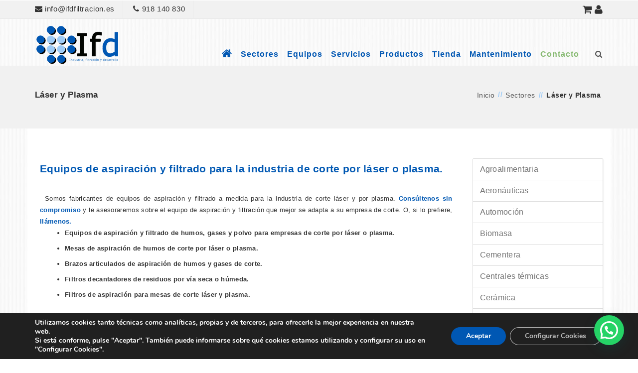

--- FILE ---
content_type: text/html; charset=UTF-8
request_url: https://www.ifdfiltracion.es/sectores/laser-y-plasma/
body_size: 39814
content:
<!DOCTYPE html>
<html dir="ltr" lang="es" prefix="og: https://ogp.me/ns#">
<head>
<meta charset="UTF-8">
<link rel="profile" href="https://gmpg.org/xfn/11">
<meta name="distribution" content="global" />
<meta name="robots" content="all" />
<meta name="googlebot" content="all" />
<meta name="author" content="Sismit - David Moreno Rozas" />
<meta name="DC.title" content="Aspiración y filtrado de humos de corte láser o plasma" />
<meta name="geo.region" content="ES-Comunidad de Madrid" />
<meta name="geo.placename" content="Calle Begoña, 18, 28970 Humanes de Madrid, Madrid, España" />
<meta name="geo.position" content="40.2603420;-3.8386140" />
<meta name="ICBM" content="40.2603420, -3.8386140" />
<meta name="viewport" content="width=device-width, initial-scale=1" />
<title>Aspiración y filtrado de humos de corte láser o plasma</title>
<!-- start favicon and apple icons -->
<!-- end favicons and apple icons -->

		<!-- All in One SEO 4.9.3 - aioseo.com -->
	<meta name="description" content="Aspiración y filtrado de humos de corte láser o plasma: mesas de aspiración, filtros de aspiración para mesas de corte, brazos articulados de aspiración..." />
	<meta name="robots" content="max-image-preview:large" />
	<meta name="keywords" content="aspiracion corte laser,aspiracion corte plasma,filtrado corte laser,filtrado corte plasma,aspiracion humos corte,aspiracion humos corte laser,aspiracion humos corte plasma,mesas aspiracion humos,brazos articulados aspiracion,filtros mesas corte" />
	<link rel="canonical" href="https://www.ifdfiltracion.es/sectores/laser-y-plasma/" />
	<meta name="generator" content="All in One SEO (AIOSEO) 4.9.3" />
		<meta property="og:locale" content="es_ES" />
		<meta property="og:site_name" content="IFD: Equipos y Sistemas de Aspiracion y Filtracion Industrial | Industria, filtracion y desarrollo: especialistas en aspiracion, depuracion, ventilacion y filtracion industrial para diversos sectores de la industria." />
		<meta property="og:type" content="article" />
		<meta property="og:title" content="Aspiración y filtrado de humos de corte láser o plasma" />
		<meta property="og:description" content="Aspiración y filtrado de humos de corte láser o plasma: mesas de aspiración, filtros de aspiración para mesas de corte, brazos articulados de aspiración..." />
		<meta property="og:url" content="https://www.ifdfiltracion.es/sectores/laser-y-plasma/" />
		<meta property="og:image" content="https://www.ifdfiltracion.es/wp-content/uploads/2021/08/aspiracion_industria_laser_y_plasma_polvo_1.jpg" />
		<meta property="og:image:secure_url" content="https://www.ifdfiltracion.es/wp-content/uploads/2021/08/aspiracion_industria_laser_y_plasma_polvo_1.jpg" />
		<meta property="article:published_time" content="2015-06-15T08:19:04+00:00" />
		<meta property="article:modified_time" content="2022-06-13T14:09:06+00:00" />
		<meta name="twitter:card" content="summary" />
		<meta name="twitter:title" content="Aspiración y filtrado de humos de corte láser o plasma" />
		<meta name="twitter:description" content="Aspiración y filtrado de humos de corte láser o plasma: mesas de aspiración, filtros de aspiración para mesas de corte, brazos articulados de aspiración..." />
		<meta name="twitter:image" content="https://www.ifdfiltracion.es/wp-content/uploads/2021/08/aspiracion_industria_laser_y_plasma_polvo_1.jpg" />
		<script type="application/ld+json" class="aioseo-schema">
			{"@context":"https:\/\/schema.org","@graph":[{"@type":"BreadcrumbList","@id":"https:\/\/www.ifdfiltracion.es\/sectores\/laser-y-plasma\/#breadcrumblist","itemListElement":[{"@type":"ListItem","@id":"https:\/\/www.ifdfiltracion.es#listItem","position":1,"name":"Inicio","item":"https:\/\/www.ifdfiltracion.es","nextItem":{"@type":"ListItem","@id":"https:\/\/www.ifdfiltracion.es\/sectores\/#listItem","name":"Sectores"}},{"@type":"ListItem","@id":"https:\/\/www.ifdfiltracion.es\/sectores\/#listItem","position":2,"name":"Sectores","item":"https:\/\/www.ifdfiltracion.es\/sectores\/","nextItem":{"@type":"ListItem","@id":"https:\/\/www.ifdfiltracion.es\/sectores\/laser-y-plasma\/#listItem","name":"L\u00e1ser y Plasma"},"previousItem":{"@type":"ListItem","@id":"https:\/\/www.ifdfiltracion.es#listItem","name":"Inicio"}},{"@type":"ListItem","@id":"https:\/\/www.ifdfiltracion.es\/sectores\/laser-y-plasma\/#listItem","position":3,"name":"L\u00e1ser y Plasma","previousItem":{"@type":"ListItem","@id":"https:\/\/www.ifdfiltracion.es\/sectores\/#listItem","name":"Sectores"}}]},{"@type":"Organization","@id":"https:\/\/www.ifdfiltracion.es\/#organization","name":"IFD: Equipos y Sistemas de Aspiracion y Filtracion Industrial","description":"Industria, filtracion y desarrollo: especialistas en aspiracion, depuracion, ventilacion y filtracion industrial para diversos sectores de la industria.","url":"https:\/\/www.ifdfiltracion.es\/","telephone":"+34918140830","logo":{"@type":"ImageObject","url":"https:\/\/www.ifdfiltracion.es\/wp-content\/uploads\/2021\/06\/Logo.png","@id":"https:\/\/www.ifdfiltracion.es\/sectores\/laser-y-plasma\/#organizationLogo","width":800,"height":390,"caption":"Logo IFD Aspiraci\u00f3n Industrial"},"image":{"@id":"https:\/\/www.ifdfiltracion.es\/sectores\/laser-y-plasma\/#organizationLogo"}},{"@type":"WebPage","@id":"https:\/\/www.ifdfiltracion.es\/sectores\/laser-y-plasma\/#webpage","url":"https:\/\/www.ifdfiltracion.es\/sectores\/laser-y-plasma\/","name":"Aspiraci\u00f3n y filtrado de humos de corte l\u00e1ser o plasma","description":"Aspiraci\u00f3n y filtrado de humos de corte l\u00e1ser o plasma: mesas de aspiraci\u00f3n, filtros de aspiraci\u00f3n para mesas de corte, brazos articulados de aspiraci\u00f3n...","inLanguage":"es-ES","isPartOf":{"@id":"https:\/\/www.ifdfiltracion.es\/#website"},"breadcrumb":{"@id":"https:\/\/www.ifdfiltracion.es\/sectores\/laser-y-plasma\/#breadcrumblist"},"datePublished":"2015-06-15T08:19:04+02:00","dateModified":"2022-06-13T16:09:06+02:00"},{"@type":"WebSite","@id":"https:\/\/www.ifdfiltracion.es\/#website","url":"https:\/\/www.ifdfiltracion.es\/","name":"IFD: Equipos y Sistemas de Aspiracion y Filtracion Industrial","description":"Industria, filtracion y desarrollo: especialistas en aspiracion, depuracion, ventilacion y filtracion industrial para diversos sectores de la industria.","inLanguage":"es-ES","publisher":{"@id":"https:\/\/www.ifdfiltracion.es\/#organization"}}]}
		</script>
		<!-- All in One SEO -->

<link rel='dns-prefetch' href='//use.fontawesome.com' />
<link rel="alternate" title="oEmbed (JSON)" type="application/json+oembed" href="https://www.ifdfiltracion.es/wp-json/oembed/1.0/embed?url=https%3A%2F%2Fwww.ifdfiltracion.es%2Fsectores%2Flaser-y-plasma%2F" />
<link rel="alternate" title="oEmbed (XML)" type="text/xml+oembed" href="https://www.ifdfiltracion.es/wp-json/oembed/1.0/embed?url=https%3A%2F%2Fwww.ifdfiltracion.es%2Fsectores%2Flaser-y-plasma%2F&#038;format=xml" />
<style id='wp-img-auto-sizes-contain-inline-css' type='text/css'>
img:is([sizes=auto i],[sizes^="auto," i]){contain-intrinsic-size:3000px 1500px}
/*# sourceURL=wp-img-auto-sizes-contain-inline-css */
</style>
<style id='classic-theme-styles-inline-css' type='text/css'>
/*! This file is auto-generated */
.wp-block-button__link{color:#fff;background-color:#32373c;border-radius:9999px;box-shadow:none;text-decoration:none;padding:calc(.667em + 2px) calc(1.333em + 2px);font-size:1.125em}.wp-block-file__button{background:#32373c;color:#fff;text-decoration:none}
/*# sourceURL=/wp-includes/css/classic-themes.min.css */
</style>
<link rel='stylesheet' id='aioseo/css/src/vue/standalone/blocks/table-of-contents/global.scss-css' href='https://www.ifdfiltracion.es/wp-content/plugins/all-in-one-seo-pack/dist/Lite/assets/css/table-of-contents/global.e90f6d47.css' type='text/css' media='all' />
<style id='joinchat-button-style-inline-css' type='text/css'>
.wp-block-joinchat-button{border:none!important;text-align:center}.wp-block-joinchat-button figure{display:table;margin:0 auto;padding:0}.wp-block-joinchat-button figcaption{font:normal normal 400 .6em/2em var(--wp--preset--font-family--system-font,sans-serif);margin:0;padding:0}.wp-block-joinchat-button .joinchat-button__qr{background-color:#fff;border:6px solid #25d366;border-radius:30px;box-sizing:content-box;display:block;height:200px;margin:auto;overflow:hidden;padding:10px;width:200px}.wp-block-joinchat-button .joinchat-button__qr canvas,.wp-block-joinchat-button .joinchat-button__qr img{display:block;margin:auto}.wp-block-joinchat-button .joinchat-button__link{align-items:center;background-color:#25d366;border:6px solid #25d366;border-radius:30px;display:inline-flex;flex-flow:row nowrap;justify-content:center;line-height:1.25em;margin:0 auto;text-decoration:none}.wp-block-joinchat-button .joinchat-button__link:before{background:transparent var(--joinchat-ico) no-repeat center;background-size:100%;content:"";display:block;height:1.5em;margin:-.75em .75em -.75em 0;width:1.5em}.wp-block-joinchat-button figure+.joinchat-button__link{margin-top:10px}@media (orientation:landscape)and (min-height:481px),(orientation:portrait)and (min-width:481px){.wp-block-joinchat-button.joinchat-button--qr-only figure+.joinchat-button__link{display:none}}@media (max-width:480px),(orientation:landscape)and (max-height:480px){.wp-block-joinchat-button figure{display:none}}

/*# sourceURL=https://www.ifdfiltracion.es/wp-content/plugins/creame-whatsapp-me/gutenberg/build/style-index.css */
</style>
<style id='global-styles-inline-css' type='text/css'>
:root{--wp--preset--aspect-ratio--square: 1;--wp--preset--aspect-ratio--4-3: 4/3;--wp--preset--aspect-ratio--3-4: 3/4;--wp--preset--aspect-ratio--3-2: 3/2;--wp--preset--aspect-ratio--2-3: 2/3;--wp--preset--aspect-ratio--16-9: 16/9;--wp--preset--aspect-ratio--9-16: 9/16;--wp--preset--color--black: #000000;--wp--preset--color--cyan-bluish-gray: #abb8c3;--wp--preset--color--white: #ffffff;--wp--preset--color--pale-pink: #f78da7;--wp--preset--color--vivid-red: #cf2e2e;--wp--preset--color--luminous-vivid-orange: #ff6900;--wp--preset--color--luminous-vivid-amber: #fcb900;--wp--preset--color--light-green-cyan: #7bdcb5;--wp--preset--color--vivid-green-cyan: #00d084;--wp--preset--color--pale-cyan-blue: #8ed1fc;--wp--preset--color--vivid-cyan-blue: #0693e3;--wp--preset--color--vivid-purple: #9b51e0;--wp--preset--gradient--vivid-cyan-blue-to-vivid-purple: linear-gradient(135deg,rgb(6,147,227) 0%,rgb(155,81,224) 100%);--wp--preset--gradient--light-green-cyan-to-vivid-green-cyan: linear-gradient(135deg,rgb(122,220,180) 0%,rgb(0,208,130) 100%);--wp--preset--gradient--luminous-vivid-amber-to-luminous-vivid-orange: linear-gradient(135deg,rgb(252,185,0) 0%,rgb(255,105,0) 100%);--wp--preset--gradient--luminous-vivid-orange-to-vivid-red: linear-gradient(135deg,rgb(255,105,0) 0%,rgb(207,46,46) 100%);--wp--preset--gradient--very-light-gray-to-cyan-bluish-gray: linear-gradient(135deg,rgb(238,238,238) 0%,rgb(169,184,195) 100%);--wp--preset--gradient--cool-to-warm-spectrum: linear-gradient(135deg,rgb(74,234,220) 0%,rgb(151,120,209) 20%,rgb(207,42,186) 40%,rgb(238,44,130) 60%,rgb(251,105,98) 80%,rgb(254,248,76) 100%);--wp--preset--gradient--blush-light-purple: linear-gradient(135deg,rgb(255,206,236) 0%,rgb(152,150,240) 100%);--wp--preset--gradient--blush-bordeaux: linear-gradient(135deg,rgb(254,205,165) 0%,rgb(254,45,45) 50%,rgb(107,0,62) 100%);--wp--preset--gradient--luminous-dusk: linear-gradient(135deg,rgb(255,203,112) 0%,rgb(199,81,192) 50%,rgb(65,88,208) 100%);--wp--preset--gradient--pale-ocean: linear-gradient(135deg,rgb(255,245,203) 0%,rgb(182,227,212) 50%,rgb(51,167,181) 100%);--wp--preset--gradient--electric-grass: linear-gradient(135deg,rgb(202,248,128) 0%,rgb(113,206,126) 100%);--wp--preset--gradient--midnight: linear-gradient(135deg,rgb(2,3,129) 0%,rgb(40,116,252) 100%);--wp--preset--font-size--small: 13px;--wp--preset--font-size--medium: 20px;--wp--preset--font-size--large: 36px;--wp--preset--font-size--x-large: 42px;--wp--preset--spacing--20: 0.44rem;--wp--preset--spacing--30: 0.67rem;--wp--preset--spacing--40: 1rem;--wp--preset--spacing--50: 1.5rem;--wp--preset--spacing--60: 2.25rem;--wp--preset--spacing--70: 3.38rem;--wp--preset--spacing--80: 5.06rem;--wp--preset--shadow--natural: 6px 6px 9px rgba(0, 0, 0, 0.2);--wp--preset--shadow--deep: 12px 12px 50px rgba(0, 0, 0, 0.4);--wp--preset--shadow--sharp: 6px 6px 0px rgba(0, 0, 0, 0.2);--wp--preset--shadow--outlined: 6px 6px 0px -3px rgb(255, 255, 255), 6px 6px rgb(0, 0, 0);--wp--preset--shadow--crisp: 6px 6px 0px rgb(0, 0, 0);}:where(.is-layout-flex){gap: 0.5em;}:where(.is-layout-grid){gap: 0.5em;}body .is-layout-flex{display: flex;}.is-layout-flex{flex-wrap: wrap;align-items: center;}.is-layout-flex > :is(*, div){margin: 0;}body .is-layout-grid{display: grid;}.is-layout-grid > :is(*, div){margin: 0;}:where(.wp-block-columns.is-layout-flex){gap: 2em;}:where(.wp-block-columns.is-layout-grid){gap: 2em;}:where(.wp-block-post-template.is-layout-flex){gap: 1.25em;}:where(.wp-block-post-template.is-layout-grid){gap: 1.25em;}.has-black-color{color: var(--wp--preset--color--black) !important;}.has-cyan-bluish-gray-color{color: var(--wp--preset--color--cyan-bluish-gray) !important;}.has-white-color{color: var(--wp--preset--color--white) !important;}.has-pale-pink-color{color: var(--wp--preset--color--pale-pink) !important;}.has-vivid-red-color{color: var(--wp--preset--color--vivid-red) !important;}.has-luminous-vivid-orange-color{color: var(--wp--preset--color--luminous-vivid-orange) !important;}.has-luminous-vivid-amber-color{color: var(--wp--preset--color--luminous-vivid-amber) !important;}.has-light-green-cyan-color{color: var(--wp--preset--color--light-green-cyan) !important;}.has-vivid-green-cyan-color{color: var(--wp--preset--color--vivid-green-cyan) !important;}.has-pale-cyan-blue-color{color: var(--wp--preset--color--pale-cyan-blue) !important;}.has-vivid-cyan-blue-color{color: var(--wp--preset--color--vivid-cyan-blue) !important;}.has-vivid-purple-color{color: var(--wp--preset--color--vivid-purple) !important;}.has-black-background-color{background-color: var(--wp--preset--color--black) !important;}.has-cyan-bluish-gray-background-color{background-color: var(--wp--preset--color--cyan-bluish-gray) !important;}.has-white-background-color{background-color: var(--wp--preset--color--white) !important;}.has-pale-pink-background-color{background-color: var(--wp--preset--color--pale-pink) !important;}.has-vivid-red-background-color{background-color: var(--wp--preset--color--vivid-red) !important;}.has-luminous-vivid-orange-background-color{background-color: var(--wp--preset--color--luminous-vivid-orange) !important;}.has-luminous-vivid-amber-background-color{background-color: var(--wp--preset--color--luminous-vivid-amber) !important;}.has-light-green-cyan-background-color{background-color: var(--wp--preset--color--light-green-cyan) !important;}.has-vivid-green-cyan-background-color{background-color: var(--wp--preset--color--vivid-green-cyan) !important;}.has-pale-cyan-blue-background-color{background-color: var(--wp--preset--color--pale-cyan-blue) !important;}.has-vivid-cyan-blue-background-color{background-color: var(--wp--preset--color--vivid-cyan-blue) !important;}.has-vivid-purple-background-color{background-color: var(--wp--preset--color--vivid-purple) !important;}.has-black-border-color{border-color: var(--wp--preset--color--black) !important;}.has-cyan-bluish-gray-border-color{border-color: var(--wp--preset--color--cyan-bluish-gray) !important;}.has-white-border-color{border-color: var(--wp--preset--color--white) !important;}.has-pale-pink-border-color{border-color: var(--wp--preset--color--pale-pink) !important;}.has-vivid-red-border-color{border-color: var(--wp--preset--color--vivid-red) !important;}.has-luminous-vivid-orange-border-color{border-color: var(--wp--preset--color--luminous-vivid-orange) !important;}.has-luminous-vivid-amber-border-color{border-color: var(--wp--preset--color--luminous-vivid-amber) !important;}.has-light-green-cyan-border-color{border-color: var(--wp--preset--color--light-green-cyan) !important;}.has-vivid-green-cyan-border-color{border-color: var(--wp--preset--color--vivid-green-cyan) !important;}.has-pale-cyan-blue-border-color{border-color: var(--wp--preset--color--pale-cyan-blue) !important;}.has-vivid-cyan-blue-border-color{border-color: var(--wp--preset--color--vivid-cyan-blue) !important;}.has-vivid-purple-border-color{border-color: var(--wp--preset--color--vivid-purple) !important;}.has-vivid-cyan-blue-to-vivid-purple-gradient-background{background: var(--wp--preset--gradient--vivid-cyan-blue-to-vivid-purple) !important;}.has-light-green-cyan-to-vivid-green-cyan-gradient-background{background: var(--wp--preset--gradient--light-green-cyan-to-vivid-green-cyan) !important;}.has-luminous-vivid-amber-to-luminous-vivid-orange-gradient-background{background: var(--wp--preset--gradient--luminous-vivid-amber-to-luminous-vivid-orange) !important;}.has-luminous-vivid-orange-to-vivid-red-gradient-background{background: var(--wp--preset--gradient--luminous-vivid-orange-to-vivid-red) !important;}.has-very-light-gray-to-cyan-bluish-gray-gradient-background{background: var(--wp--preset--gradient--very-light-gray-to-cyan-bluish-gray) !important;}.has-cool-to-warm-spectrum-gradient-background{background: var(--wp--preset--gradient--cool-to-warm-spectrum) !important;}.has-blush-light-purple-gradient-background{background: var(--wp--preset--gradient--blush-light-purple) !important;}.has-blush-bordeaux-gradient-background{background: var(--wp--preset--gradient--blush-bordeaux) !important;}.has-luminous-dusk-gradient-background{background: var(--wp--preset--gradient--luminous-dusk) !important;}.has-pale-ocean-gradient-background{background: var(--wp--preset--gradient--pale-ocean) !important;}.has-electric-grass-gradient-background{background: var(--wp--preset--gradient--electric-grass) !important;}.has-midnight-gradient-background{background: var(--wp--preset--gradient--midnight) !important;}.has-small-font-size{font-size: var(--wp--preset--font-size--small) !important;}.has-medium-font-size{font-size: var(--wp--preset--font-size--medium) !important;}.has-large-font-size{font-size: var(--wp--preset--font-size--large) !important;}.has-x-large-font-size{font-size: var(--wp--preset--font-size--x-large) !important;}
:where(.wp-block-post-template.is-layout-flex){gap: 1.25em;}:where(.wp-block-post-template.is-layout-grid){gap: 1.25em;}
:where(.wp-block-term-template.is-layout-flex){gap: 1.25em;}:where(.wp-block-term-template.is-layout-grid){gap: 1.25em;}
:where(.wp-block-columns.is-layout-flex){gap: 2em;}:where(.wp-block-columns.is-layout-grid){gap: 2em;}
:root :where(.wp-block-pullquote){font-size: 1.5em;line-height: 1.6;}
/*# sourceURL=global-styles-inline-css */
</style>
<link rel='stylesheet' id='contact-form-7-css' href='https://www.ifdfiltracion.es/wp-content/plugins/contact-form-7/includes/css/styles.css' type='text/css' media='all' />
<link rel='stylesheet' id='pafe-extension-style-free-css' href='https://www.ifdfiltracion.es/wp-content/plugins/piotnet-addons-for-elementor/assets/css/minify/extension.min.css' type='text/css' media='all' />
<link rel='stylesheet' id='woocommerce-layout-css' href='https://www.ifdfiltracion.es/wp-content/plugins/woocommerce/assets/css/woocommerce-layout.css' type='text/css' media='all' />
<link rel='stylesheet' id='woocommerce-smallscreen-css' href='https://www.ifdfiltracion.es/wp-content/plugins/woocommerce/assets/css/woocommerce-smallscreen.css' type='text/css' media='only screen and (max-width: 768px)' />
<link rel='stylesheet' id='woocommerce-general-css' href='https://www.ifdfiltracion.es/wp-content/plugins/woocommerce/assets/css/woocommerce.css' type='text/css' media='all' />
<style id='woocommerce-inline-inline-css' type='text/css'>
.woocommerce form .form-row .required { visibility: visible; }
/*# sourceURL=woocommerce-inline-inline-css */
</style>
<link rel='stylesheet' id='wpos-slick-style-css' href='https://www.ifdfiltracion.es/wp-content/plugins/wp-responsive-recent-post-slider/assets/css/slick.css' type='text/css' media='all' />
<link rel='stylesheet' id='wppsac-public-style-css' href='https://www.ifdfiltracion.es/wp-content/plugins/wp-responsive-recent-post-slider/assets/css/recent-post-style.css' type='text/css' media='all' />
<style id='grw-public-main-css-inline-css' type='text/css'>
.wp-gr,.wp-gr *,.wp-gr ::after,.wp-gr ::before{box-sizing:border-box}.wp-gr{display:block;direction:ltr;font-size:var(--font-size, 16px);font-family:var(--font-family, inherit);font-style:normal;font-weight:400;text-align:start;line-height:normal;overflow:visible;text-decoration:none;list-style-type:disc;box-sizing:border-box;visibility:visible!important}.wp-gr div,.wp-gr span{margin:0;padding:0;color:inherit;font:inherit;line-height:normal;letter-spacing:normal;text-transform:none;text-decoration:none;border:0;background:0 0}.wp-gr a{color:inherit;border:0;text-decoration:none;background:0 0;cursor:pointer}.wp-gr a:focus{outline:0}.wp-gr a:focus-visible{outline:2px solid currentColor;outline-offset:2px}.wp-gr img{display:block;max-width:100%;height:auto;margin:0;padding:0;border:0;line-height:0;vertical-align:middle}.wp-gr i{font-style:normal;font-weight:inherit;margin:0;padding:0;border:0;vertical-align:middle;background:0 0}.wp-gr svg{display:inline-block;width:auto;height:auto;vertical-align:middle;overflow:visible}.wp-gr svg use{opacity:1;visibility:visible}.wp-gr{--card-gap:4px;--rev-gap:4px;--img-size:46px;--media-gap:8px;--media-size:40px;--media-lines:2;--color:#fb8e28;--rev-color:#f4f4f4;--rpi-star-color:var(--star-color, var(--color));--slider-dot-size:8px;--slider-dot-gap:8px;--slider-dots-visible:5;--slider-act-dot-color:var(--color)}.wp-gr .wp-google-based,.wp-gr .wp-google-powered{margin:0!important;padding:0!important;color:var(--head-based-color,#555)!important}.wp-gr .wp-google-powered{color:var(--powered-color,#777)!important;font-size:16px;font-weight:600}.wp-gr .wp-google-powered>span{font-weight:600!important}.wp-gr .grw-img{position:relative!important;min-width:var(--img-size)!important;max-width:var(--img-size)!important;height:var(--img-size)!important;border:none!important;z-index:3!important}.wp-gr .grw-img-wrap{position:relative;min-width:var(--img-size)!important;max-width:var(--img-size)!important;overflow:visible}.wp-gr .grw-img-wrap::before{content:'';position:absolute;top:0;left:0;width:var(--img-size);height:var(--img-size);border-radius:50%;box-shadow:0 0 2px rgba(0,0,0,.12),0 2px 4px rgba(0,0,0,.24)!important;pointer-events:none}.wp-gr .grw-header .grw-img{border-radius:50%}.wp-gr .grw-header.wp-place-center{width:100%!important}.wp-gr .wp-google-name{color:var(--name-color,#333)!important;font-size:100%!important;font-weight:700!important;text-decoration:none!important;white-space:nowrap!important;text-overflow:ellipsis!important;overflow:hidden!important;width:100%!important;text-align:var(--align,start)!important}.wp-gr .grw-header .wp-google-name{width:100%!important;margin:0!important;padding:0!important;font-size:128%!important;white-space:normal!important}.wp-gr .grw-header-inner>.rpi-flx{overflow:hidden!important}.wp-gr a.wp-google-name{color:#427fed!important;text-decoration:none!important}.wp-gr .wp-google-time{color:#555!important;font-size:13px!important;white-space:nowrap!important}.wp-gr .wp-google-text{color:var(--text-color,#222)!important;font-size:15px!important;line-height:24px!important;max-width:100%!important;overflow:hidden!important;white-space:pre-wrap!important;word-break:break-word!important;vertical-align:middle!important}.wp-gr .rpi-stars+.wp-google-text{padding-left:4px!important}.wp-gr .wp-more{display:none}.wp-gr .wp-more-toggle{color:#136aaf!important;cursor:pointer!important;text-decoration:none!important}.wp-gr .wp-google-url{display:block;margin:4px auto!important;color:#136aaf!important;text-align:center!important}.wp-gr.wp-dark .wp-google-name{color:#eee!important}.wp-gr.rpi.wp-dark .wp-google-name a{color:var(--head-based-color,#eee)!important}.wp-gr.wp-dark .wp-google-time{color:#bbb!important}.wp-gr.wp-dark .wp-google-text{color:#ececec!important}.wp-gr.wp-dark .wp-google-powered{color:var(--powered-color,#fff)!important}.wp-gr.wp-dark .wp-google-based{color:var(--head-based-color,#999)!important}.wp-gr:not(.wp-dark) .grw-review-inner.grw-backgnd{background:var(--rev-color)!important}.wp-gr.rpi .wp-google-name{font-size:100%!important}.wp-gr.rpi .grw-hide,.wp-gr.rpi .wp-google-hide{display:none}.wp-gr.rpi .wp-google-name a{color:var(--head-name-color,#333)!important;font-size:18px!important;text-decoration:none!important}.wp-gr.rpi a.wp-google-name{margin:0!important;color:var(--name-color,#154fc1)!important;text-decoration:none!important;white-space:nowrap!important;text-overflow:ellipsis!important}.wp-gr{display:block!important;width:100%!important;margin:0!important;padding:0!important;text-align:left!important;direction:ltr!important;box-sizing:border-box!important}.wp-gr .grw-row{display:-ms-flexbox!important;display:flex!important;flex-wrap:nowrap!important;align-items:center!important;-ms-flex-wrap:nowrap!important;-ms-flex-align:center!important}.grw-row.grw-row-xs{-ms-flex-wrap:wrap!important;flex-wrap:wrap!important}.grw-row-x .grw-header+.grw-content .grw-review,.grw-row-xs .grw-content,.grw-row-xs .grw-header,.grw-row-xs .grw-review{--col:1}.grw-row-xl .grw-header+.grw-content{--col:1.2}.grw-row-l .grw-header+.grw-content{--col:1.25}.grw-row-m .grw-header+.grw-content{--col:1.333333}.grw-row-s .grw-header+.grw-content{--col:1.5}.grw-row-s .grw-header+.grw-content .grw-review,.grw-row-x .grw-header,.grw-row-x .grw-header+.grw-content,.grw-row-x .grw-review{--col:2}.grw-row-m .grw-header+.grw-content .grw-review,.grw-row-s .grw-header,.grw-row-s .grw-review{--col:3}.grw-row-l .grw-review,.grw-row-m .grw-header,.grw-row-m .grw-review{--col:4}.grw-row-l .grw-header,.grw-row-xl .grw-review{--col:5}.grw-row-xl .grw-header{--col:6}.grw-row .grw-content,.grw-row .grw-header{-ms-flex:1 0 calc(100% / var(--col,3))!important;flex:1 0 calc(100% / var(--col,3))!important;width:calc(100% / var(--col,3))!important}.grw-row .grw-review{-ms-flex:1 0 calc((100% - var(--card-gap,16px)*(var(--col,3) - 1))/ var(--col,3))!important;flex:1 0 calc((100% - var(--card-gap,16px)*(var(--col,3) - 1))/ var(--col,3))!important;width:calc((100% - var(--card-gap,16px)*(var(--col,3) - 1))/ var(--col,3))!important}.wp-gr .grw-content{position:relative!important;min-width:0!important}.wp-gr .grw-content-inner{position:relative!important;display:flex!important;align-items:center!important}.wp-gr .grw-review-inner{height:100%!important}.wp-gr .grw-header-inner,.wp-gr .grw-review-inner{position:relative!important;margin:4px!important;padding:16px!important;width:100%!important}.wp-gr .wp-google-list .grw-header-inner{padding:0 0 16px 0!important}.wp-gr .grw-review-inner.grw-round{border-radius:8px!important}.wp-gr .grw-review-inner.grw-shadow{box-shadow:0 0 2px rgba(0,0,0,.12),0 2px 4px rgba(0,0,0,.24)!important}.wp-gr .grw-review-inner>svg{position:absolute!important;top:10px!important;right:10px!important;width:16px!important;height:16px!important}.wp-gr .grw-review{display:flex;position:relative!important;justify-content:center!important;align-items:center!important;flex-shrink:0!important}.wp-gr .grw-review .wp-google-left{display:block!important;overflow:hidden!important;white-space:nowrap!important;text-overflow:ellipsis!important;line-height:24px!important;padding-bottom:2px!important}.wp-gr .grw-review .wp-google-feedback{height:100px!important;overflow-y:auto!important}.wp-gr .grw-scroll::-webkit-scrollbar{width:4px!important}.wp-gr .grw-scroll::-webkit-scrollbar-track{-webkit-box-shadow:inset 0 0 6px rgba(0,0,0,.3)!important;-webkit-border-radius:4px!important;border-radius:4px!important}.wp-gr .grw-scroll::-webkit-scrollbar-thumb{-webkit-border-radius:10px!important;border-radius:10px!important;background:#ccc!important;-webkit-box-shadow:inset 0 0 6px rgba(0,0,0,.5)!important}.wp-gr .wp-google-wr{display:flex;margin:0!important}.wp-gr .wp-google-wr a{color:#fff!important;padding:4px 12px 8px!important;outline:0!important;border-radius:27px!important;background:var(--btn-color,#1f67e7)!important;white-space:nowrap!important;vertical-align:middle!important;opacity:.9!important;text-shadow:1px 1px 0 #888!important;box-shadow:0 0 2px rgba(0,0,0,.12),0 2px 4px rgba(0,0,0,.24)!important;user-select:none!important;transition:all .2s ease-in-out!important}.wp-gr .wp-google-wr a:hover{opacity:.95!important;background:var(--btn-color,#1f67e7)!important;box-shadow:0 0 2px rgba(0,0,0,.12),0 3px 5px rgba(0,0,0,.24)!important}.wp-gr .wp-google-wr a:active{opacity:1!important;background:var(--btn-color,#1f67e7)!important;box-shadow:none!important}.wp-gr .wp-google-wr a svg{display:inline-block;width:16px;height:16px;padding:1px;margin:0 0 0 4px;background:#fff;border-radius:50%}.wp-gr[data-layout=grid] .grw-reviews{display:flex;gap:var(--card-gap,12px);flex-wrap:wrap!important;-ms-flex-wrap:wrap!important}.wp-gr .grw-b{font-weight:700!important;white-space:nowrap!important}.wp-gr .wp-google-reply{font-size:14px!important;margin-top:auto!important;margin-left:6px!important;padding-left:6px!important;border-left:1px solid #999!important;overflow:hidden!important;overflow-y:auto!important;line-height:20px!important;max-height:44px!important}.wp-gr .wp-google-reply>div{display:flex;gap:4px;align-items:center}.wp-gr .wp-google-reply .wp-google-time{font-size:11px!important;white-space:nowrap!important}.wp-gr .wp-google-img{display:flex;flex-wrap:wrap;gap:var(--media-gap);max-height:calc((var(--media-size) + var(--media-gap)) * var(--media-lines) - 2px)!important;overflow-y:auto!important}.wp-gr .wp-google-img img{display:flex;width:var(--media-size)!important;height:var(--media-size)!important;cursor:pointer!important;border-radius:3px!important;box-shadow:0 0 2px rgba(0,0,0,.12),0 2px 4px rgba(0,0,0,.24)!important}.rpi-flx{display:var(--flx,flex)!important;flex-direction:var(--dir,column)!important;gap:var(--gap,2px)!important;align-items:var(--align,flex-start)!important;flex-wrap:var(--wrap,nowrap)!important;overflow:var(--overflow,visible)!important;width:100%!important}.rpi-col16{--dir:column;--gap:16px;--align:flex-start;--overflow:hidden}.rpi-col12{--dir:column;--gap:12px;--align:flex-start;--overflow:hidden}.rpi-col6{--dir:column;--gap:6px;--align:flex-start;--overflow:hidden}.rpi-col8{--dir:column;--gap:8px;--align:flex-start}.rpi-col4{--dir:column;--gap:4px;--align:flex-start}.rpi-row12-center{--dir:row;--gap:12px;--align:center;--overflow:visible}.rpi-row12{--dir:row;--gap:12px;--align:flex-start}:root{--star-gap:2px;--rpi-star-size:20px;--rpi-star-color:#fb8e28;--rpi-star-empty-color:#cccccc;--rpi-icon-scale-google:1.00;--rpi-icon-scale-yelp:0.92;--rpi-icon-scale-fb:1.125;--rpi-yelp-empty-color:#cccccc;--rpi-yelp-five-color:#fb433c;--rpi-yelp-four-color:#ff643d;--rpi-yelp-three-color:#ff8742;--rpi-yelp-two-color:#ffad48;--rpi-yelp-one-color:#ffcc4b;--rpi-yelp-radius:3px;--rpi-fb-color:#fa3e3e;--rpi-fb-radius:3px;--rpi-star-empty:url("data:image/svg+xml;utf8,%3Csvg xmlns='http://www.w3.org/2000/svg' viewBox='0 0 24 24'%3E%3Cpath d='M11.48 3.499a.562.562 0 0 1 1.04 0l2.125 5.111a.563.563 0 0 0 .475.345l5.518.442c.499.04.701.663.321.988l-4.204 3.602a.563.563 0 0 0-.182.557l1.285 5.385a.562.562 0 0 1-.84.61l-4.725-2.885a.562.562 0 0 0-.586 0L6.982 20.54a.562.562 0 0 1-.84-.61l1.285-5.386a.562.562 0 0 0-.182-.557l-4.204-3.602a.562.562 0 0 1 .321-.988l5.518-.442a.563.563 0 0 0 .475-.345L11.48 3.5Z' fill='none' stroke='currentColor' stroke-width='1.5' stroke-linejoin='round'/%3E%3C/svg%3E");--rpi-star-mask:url("data:image/svg+xml;utf8,%3Csvg xmlns='http://www.w3.org/2000/svg' viewBox='0 0 24 24'%3E%3Cpath d='M10.7881 3.21068C11.2364 2.13274 12.7635 2.13273 13.2118 3.21068L15.2938 8.2164L20.6979 8.64964C21.8616 8.74293 22.3335 10.1952 21.4469 10.9547L17.3295 14.4817L18.5874 19.7551C18.8583 20.8908 17.6229 21.7883 16.6266 21.1798L11.9999 18.3538L7.37329 21.1798C6.37697 21.7883 5.14158 20.8908 5.41246 19.7551L6.67038 14.4817L2.55303 10.9547C1.66639 10.1952 2.13826 8.74293 3.302 8.64964L8.70609 8.2164L10.7881 3.21068Z'/%3E%3C/svg%3E")}.rpi-stars .rpi-star{display:none!important}.rpi-star,.rpi-stars-tripadvisor,.rpi-stars-yelp{display:var(--flx,flex);align-items:center;gap:var(--gap,4px);text-align:start;z-index:9}.rpi-star[data-rating]:empty::before{content:attr(data-rating);color:var(--rpi-rating-color,var(--rpi-star-color));font-size:var(--head-grade-fs, 18px);font-weight:var(--head-grade-weight,900)}.rpi-star i{padding:0 2px;cursor:pointer!important;background-color:var(--rpi-star-empty-color)}.rpi-star[data-rating="1"] i:nth-child(-n+1),.rpi-star[data-rating="2"] i:nth-child(-n+2),.rpi-star[data-rating="3"] i:nth-child(-n+3),.rpi-star[data-rating="4"] i:nth-child(-n+4),.rpi-star[data-rating="5"] i:nth-child(-n+5){background-color:var(--rpi-star-color)}.rpi-star:hover i{background-color:var(--rpi-star-color)!important}.rpi-star i:hover~i{background-color:var(--rpi-star-empty-color)!important}.rpi-star i,.rpi-star[data-rating]:empty::after{content:'';width:var(--rpi-star-size)!important;height:var(--rpi-star-size)!important;-webkit-mask-image:var(--rpi-star-mask)!important;-webkit-mask-repeat:no-repeat!important;-webkit-mask-position:center!important;-webkit-mask-size:contain!important;mask-image:var(--rpi-star-mask)!important;mask-repeat:no-repeat!important;mask-position:center!important;mask-size:contain!important}.rpi-star[data-rating]:empty::after{background-color:var(--rpi-star-color)}.rpi-star+.rpi-stars{--stars-offset:1;--stars:calc(var(--stars-max) - var(--stars-offset))}.rpi-stars{--star-size:var(--rpi-star-size, 18px);--star-color:var(--rpi-star-color);--empty:var(--rpi-star-empty);--mask:var(--rpi-star-mask);--stars:5;--icon-scale:1;--rating-scale:0.8;--gap:var(--star-gap, 2px);--stars-w:calc(var(--stars) * (var(--star-size) + var(--star-gap)));--fill:calc((var(--rating) / var(--stars)) * 100%);--bg-size:calc(var(--star-size) * var(--icon-scale));--bg-size-x:calc(var(--bg-size) + var(--star-gap));position:relative!important;display:inline-flex!important;align-items:center!important;align-self:var(--star-align-self,start)!important;width:max-content!important;height:var(--star-size)!important;font-size:calc(var(--star-size) * var(--rating-scale))!important;font-weight:900!important;color:var(--rpi-rating-color,var(--star-color))!important;white-space:nowrap!important;vertical-align:middle!important;padding-right:calc(var(--stars-w) + var(--gap))!important}.rpi-stars:empty{--gap:calc(-1 * (var(--star-gap) / 2 + 1px))}.rpi-stars::before{content:''!important;position:absolute!important;top:50%!important;right:0!important;width:var(--stars-w)!important;height:var(--star-size)!important;transform:translateY(-50%)!important;background-color:var(--star-color)!important;-webkit-mask-image:var(--empty)!important;-webkit-mask-repeat:repeat-x!important;-webkit-mask-position:left center!important;-webkit-mask-size:var(--bg-size-x) var(--bg-size)!important;mask-image:var(--empty)!important;mask-repeat:repeat-x!important;mask-position:left center!important;mask-size:var(--bg-size-x) var(--bg-size)!important}.rpi-stars::after{content:''!important;position:absolute!important;top:50%!important;right:0!important;width:var(--stars-w)!important;height:var(--star-size)!important;transform:translateY(-50%)!important;background-color:var(--star-color)!important;-webkit-mask-image:var(--mask)!important;-webkit-mask-repeat:repeat-x!important;-webkit-mask-position:left center!important;-webkit-mask-size:var(--bg-size-x) var(--bg-size)!important;mask-image:var(--mask)!important;mask-repeat:repeat-x!important;mask-position:left center!important;mask-size:var(--bg-size-x) var(--bg-size)!important;clip-path:inset(0 calc(100% - var(--fill)) 0 0)!important}.rpi-stars-yelp{--icon-scale:var(--rpi-icon-scale-yelp);--empty-color:var(--rpi-yelp-empty-color);--five-color:var(--rpi-yelp-five-color);--four-color:var(--rpi-yelp-four-color);--three-color:var(--rpi-yelp-three-color);--two-color:var(--rpi-yelp-two-color);--one-color:var(--rpi-yelp-one-color);--star-size:var(--rpi-star-size);--rating:0;--gap:4px;--radius:var(--rpi-yelp-radius);display:inline-flex!important;gap:var(--gap)!important;line-height:0!important;vertical-align:top!important}.rpi-stars-yelp i{position:relative!important;display:inline-block!important;font-style:normal!important;flex:0 0 auto!important;width:var(--star-size)!important;height:var(--star-size)!important;border-radius:var(--radius)!important;background-color:var(--empty-color)!important;background-image:linear-gradient(90deg,var(--star-color) 0 calc(var(--fill,0) * 1%),transparent calc(var(--fill,0) * 1%))!important;background-repeat:no-repeat!important;background-size:100% 100%!important;box-sizing:border-box!important}.rpi-stars-yelp i::after{content:''!important;position:absolute!important;inset:0!important;background-color:#fff!important;-webkit-mask-image:var(--rpi-star-mask)!important;-webkit-mask-repeat:no-repeat!important;-webkit-mask-size:calc(70% / var(--icon-scale)) calc(70% / var(--icon-scale))!important;-webkit-mask-position:center!important;mask-image:var(--rpi-star-mask)!important;mask-repeat:no-repeat!important;mask-size:calc(70% / var(--icon-scale)) calc(70% / var(--icon-scale))!important;mask-position:center!important}.rpi-stars-yelp,.rpi-stars-yelp[data-rating]::before{content:attr(data-rating);color:var(--rpi-rating-color,var(--star-color));font-size:var(--head-grade-fs, 18px);font-weight:var(--head-grade-weight,900)}.rpi-stars-yelp i:first-child{--fill:clamp(0, (var(--rating) - 0) * 100, 100)}.rpi-stars-yelp i:nth-child(2){--fill:clamp(0, (var(--rating) - 1) * 100, 100)}.rpi-stars-yelp i:nth-child(3){--fill:clamp(0, (var(--rating) - 2) * 100, 100)}.rpi-stars-yelp i:nth-child(4){--fill:clamp(0, (var(--rating) - 3) * 100, 100)}.rpi-stars-yelp i:nth-child(5){--fill:clamp(0, (var(--rating) - 4) * 100, 100)}.rpi-stars-yelp[data-stars^="1"]{--rating:1.5;--star-color:var(--one-color)}.rpi-stars-yelp[data-stars="1"]{--rating:1}.rpi-stars-yelp[data-stars^="2"]{--rating:2.5;--star-color:var(--two-color)}.rpi-stars-yelp[data-stars="2"]{--rating:2}.rpi-stars-yelp[data-stars^="3"]{--rating:3.5;--star-color:var(--three-color)}.rpi-stars-yelp[data-stars="3"]{--rating:3}.rpi-stars-yelp[data-stars^="4"]{--rating:4.5;--star-color:var(--four-color)}.rpi-stars-yelp[data-stars="4"]{--rating:4}.rpi-stars-yelp[data-stars^="5"]{--rating:5;--star-color:var(--five-color)}.rpi-stars-tripadvisor{--empty-color:#ffffff;--border-color:#5ba672;--fill-color:#5ba672;--rpi-dot-size:var(--rpi-star-size);--rating:0;--gap:4px;--border:3px;display:inline-flex!important;gap:var(--gap)!important;line-height:0!important;vertical-align:top!important}.rpi-stars-tripadvisor i{width:var(--rpi-dot-size)!important;height:var(--rpi-dot-size)!important;display:inline-block!important;position:relative!important;flex:0 0 auto!important;box-sizing:border-box!important;border-radius:999px!important;border:var(--border) solid var(--border-color)!important;background-color:var(--empty-color)!important;background-image:linear-gradient(90deg,var(--fill-color) 0 calc(var(--fill,0) * 1%),transparent calc(var(--fill,0) * 1%))!important;background-repeat:no-repeat!important;background-size:100% 100%!important}.rpi-stars-tripadvisor,.rpi-stars-tripadvisor[data-rating]::before{content:attr(data-rating);color:var(--rpi-rating-color,var(--fill-color));font-size:var(--head-grade-fs, 18px);font-weight:var(--head-grade-weight,900)}.rpi-stars-tripadvisor i:first-child{--fill:clamp(0, (var(--rating) - 0) * 100, 100)}.rpi-stars-tripadvisor i:nth-child(2){--fill:clamp(0, (var(--rating) - 1) * 100, 100)}.rpi-stars-tripadvisor i:nth-child(3){--fill:clamp(0, (var(--rating) - 2) * 100, 100)}.rpi-stars-tripadvisor i:nth-child(4){--fill:clamp(0, (var(--rating) - 3) * 100, 100)}.rpi-stars-tripadvisor i:nth-child(5){--fill:clamp(0, (var(--rating) - 4) * 100, 100)}.rpi-stars-tripadvisor[data-stars^="1"]{--rating:1.5}.rpi-stars-tripadvisor[data-stars="1"]{--rating:1}.rpi-stars-tripadvisor[data-stars^="2"]{--rating:2.5}.rpi-stars-tripadvisor[data-stars="2"]{--rating:2}.rpi-stars-tripadvisor[data-stars^="3"]{--rating:3.5}.rpi-stars-tripadvisor[data-stars="3"]{--rating:3}.rpi-stars-tripadvisor[data-stars^="4"]{--rating:4.5}.rpi-stars-tripadvisor[data-stars="4"]{--rating:4}.rpi-stars-tripadvisor[data-stars^="5"]{--rating:5}.rpi-star-fb{--icon-scale:var(--rpi-icon-scale-fb);--size:var(--rpi-star-size, 18px);--color:var(--rpi-fb-color, #fa3e3e);--radius:var(--rpi-fb-radius, 3px);--tail-w:calc(var(--size) / 3);--tail-h:calc(var(--size) / 3.6);--tail-offset:calc(var(--size) / 4.5);--tail-overlap:1px;--gap:0.25em;--label-scale:0.85;--fb-star:url("data:image/svg+xml;utf8,%3Csvg xmlns='http://www.w3.org/2000/svg' viewBox='0 0 24 24'%3E%3Cpath d='M10.7881 3.21068C11.2364 2.13274 12.7635 2.13273 13.2118 3.21068L15.2938 8.2164L20.6979 8.64964C21.8616 8.74293 22.3335 10.1952 21.4469 10.9547L17.3295 14.4817L18.5874 19.7551C18.8583 20.8908 17.6229 21.7883 16.6266 21.1798L11.9999 18.3538L7.37329 21.1798C6.37697 21.7883 5.14158 20.8908 5.41246 19.7551L6.67038 14.4817L2.55303 10.9547C1.66639 10.1952 2.13826 8.74293 3.302 8.64964L8.70609 8.2164L10.7881 3.21068Z' fill='%23fff'/%3E%3C/svg%3E");position:relative!important;display:inline-flex!important;align-items:center;align-self:var(--star-align-self,start);height:var(--size)!important;width:max-content!important;white-space:nowrap!important;vertical-align:middle!important;font-size:calc(var(--size) * var(--label-scale))!important;line-height:1!important;padding-left:calc(var(--size) + var(--gap))!important}.rpi-star-fb::before{content:''!important;position:absolute!important;left:0!important;top:50%!important;transform:translateY(-50%)!important;width:var(--size)!important;height:var(--size)!important;background-color:var(--color)!important;border-radius:var(--radius)!important;background-image:var(--fb-star)!important;background-repeat:no-repeat!important;background-position:center!important;background-size:calc(70% / var(--icon-scale)) calc(70% / var(--icon-scale))!important}.rpi-star-fb::after{content:''!important;position:absolute!important;left:var(--tail-offset)!important;top:50%!important;width:0!important;height:0!important;transform:translateY(calc(var(--size)/ 2 - var(--tail-overlap)))!important;border-top:var(--tail-h) solid var(--color)!important;border-right:var(--tail-w) solid transparent!important}.rpi-star-fb[data-rating="1"]{--color:#cccccc}:root{--rpi-lt:url("data:image/svg+xml;utf8,%3Csvg xmlns='http://www.w3.org/2000/svg' width='24' height='24' viewBox='0 0 24 24' fill='none' stroke='currentColor' stroke-width='2' stroke-linecap='round' stroke-linejoin='round'%3E%3Cpath d='m15 18-6-6 6-6'%3E%3C/path%3E%3C/svg%3E") no-repeat center/contain;--rpi-gt:url("data:image/svg+xml;utf8,%3Csvg xmlns='http://www.w3.org/2000/svg' width='24' height='24' viewBox='0 0 24 24' fill='none' stroke='currentColor' stroke-width='2' stroke-linecap='round' stroke-linejoin='round'%3E%3Cpath d='m9 18 6-6-6-6'%3E%3C/path%3E%3C/svg%3E") no-repeat center/contain}.rpi{--slider-btn-size:16px;--slider-btn-bg:var(--card-bg, #f5f5f5);--slider-btn-color:#777777;--slider-btn-padding:calc(var(--slider-btn-size) / 2);--slider-btn-bw:1px;--slider-btn-bc:#cccccc;--slider-btn-fs:calc(var(--slider-btn-size) + var(--slider-btn-bw));--slider-btn-shadow:0 2px 6px rgb(0 0 0 / 0.15);--slider-btn-full:calc(var(--slider-btn-size) + (var(--slider-btn-padding) * 2) + (var(--slider-btn-bw) * 2));--slider-btn-offset:0px;--slider-btn-out:calc(var(--slider-btn-full) / 2);--slider-btn-pos:calc(var(--slider-btn-out) + var(--slider-btn-offset));--slider-offset:calc(var(--slider-btn-out))}.rpi .rpi-slides{display:flex!important;flex:1!important;gap:var(--slider-gap,var(--card-gap,8px))!important;flex-wrap:nowrap!important;overflow:hidden!important;overflow-x:auto!important;scroll-snap-type:x mandatory!important;scroll-behavior:var(--rpi-slider-behavior,smooth)!important;-webkit-overflow-scrolling:touch!important;scrollbar-width:none!important}.rpi .rpi-slides::-webkit-scrollbar{display:none!important}.rpi .rpi-slide{overflow:hidden!important;padding:4px 3px!important;scroll-snap-align:start!important;transition:transform .5s!important}.rpi .rpi-slides-bite{--offset:var(--slides-bite-offset, 6px);--alpha:0.2px;--shift:var(--slider-btn-offset);--radius:calc(var(--slider-btn-out) + var(--offset));-webkit-mask:var(--slider-bite,radial-gradient(circle var(--radius) at calc(0% - var(--shift)) 50%,transparent 0,transparent calc(var(--radius) - var(--alpha)),#000 calc(var(--radius) + var(--alpha))),radial-gradient(circle var(--radius) at calc(100% + var(--shift)) 50%,transparent 0,transparent calc(var(--radius) - var(--alpha)),#000 calc(var(--radius) + var(--alpha))),linear-gradient(#000 0 0));-webkit-mask-repeat:no-repeat;-webkit-mask-size:100% 100%;-webkit-mask-composite:source-in,source-in;margin:0 var(--slider-offset,0)}.rpi .rpi-ltgt{--margin:calc(-1 * var(--slider-btn-pos) + var(--slider-offset, 0px));position:var(--slider-btn-position,absolute)!important;padding:var(--slider-btn-padding)!important;border-radius:50%!important;border:var(--slider-btn-bw) solid var(--slider-btn-bc)!important;background-color:var(--slider-btn-bg)!important;box-shadow:var(--slider-btn-shadow)!important;transition:background-color .2s ease-in-out!important;z-index:1!important}.rpi .rpi-ltgt:active{box-shadow:none!important}.rpi .rpi-ltgt.rpi-lt{left:0!important;margin-left:var(--margin)!important}.rpi .rpi-ltgt.rpi-gt{right:0!important;margin-right:var(--margin)!important}.rpi-gt::after,.rpi-lt::before{position:relative!important;content:'';display:block;width:var(--slider-btn-size);height:var(--slider-btn-size);background-color:var(--slider-btn-color)}.rpi-lt::before{-webkit-mask:var(--rpi-lt);mask:var(--rpi-lt)}.rpi-gt::after{-webkit-mask:var(--rpi-gt);mask:var(--rpi-gt)}[dir=rtl] .rpi-gt::after,[dir=rtl] .rpi-lt::before{transform:rotate(180deg)}.rpi .rpi-dots-wrap{position:absolute!important;top:calc(100% - 1px)!important;left:0!important;right:0!important;display:flex!important;justify-content:center!important;margin:0 auto!important;padding-top:var(--slider-dot-padding-top,.5em)!important;max-width:100%!important;width:calc(var(--slider-dots-visible) * var(--slider-dot-size) + (var(--slider-dots-visible) - 1) * var(--slider-dot-gap))!important}.rpi .rpi-dots{display:flex;flex-wrap:nowrap;overflow-x:scroll!important;gap:var(--slider-dot-gap);scrollbar-width:none;scroll-snap-type:x mandatory;-webkit-overflow-scrolling:touch}.rpi-dots .rpi-dot{display:inline-block!important;width:var(--slider-dot-size)!important;height:var(--slider-dot-size)!important;margin:0!important;padding:0!important;opacity:.4!important;vertical-align:middle!important;flex:1 0 auto!important;transform:scale(.6)!important;scroll-snap-align:center!important;border-radius:20px!important;background-color:var(--slider-dot-color,#999)!important}.rpi-dots .rpi-dot:hover{opacity:1!important}.rpi-dots .rpi-dot.active{opacity:1!important;transform:scale(.95)!important;background-color:var(--slider-act-dot-color,#fb8e28)!important}.rpi-dots .rpi-dot.s2{transform:scale(.85)!important}.rpi-dots .rpi-dot.s3{transform:scale(.75)!important}.rpi button{all:revert!important;margin:0!important;padding:0!important;box-shadow:none!important;border-radius:0!important;line-height:1!important;font:inherit!important;color:inherit!important;text-align:center!important;cursor:pointer!important;border:0!important;background:0 0!important;appearance:none!important;-webkit-appearance:none!important;user-select:none!important}.rpi button:focus{outline:0!important}.rpi button:focus-visible{outline:2px solid currentColor!important;outline-offset:2px!important}.rpi-x{position:absolute;top:var(--x-top,6px)!important;right:var(--x-right,8px)!important;display:flex!important;align-items:center;justify-content:center;width:var(--x-width,20px)!important;height:var(--x-height,20px)!important;cursor:pointer;opacity:var(--x-opacity, .65);border-radius:50%;background-color:var(--x-bg,#fafafa);z-index:2147483003}.rpi-x:hover{opacity:1}.rpi-x::after,.rpi-x::before{content:"";position:absolute;display:block;width:var(--x-line-width,12px);height:var(--x-line-height,1px);border-radius:2px;background-color:var(--x-color,#373737)}.rpi-x::before{transform:rotate(45deg)}.rpi-x::after{transform:rotate(-45deg)}.rpi-x.rpi-xa::before{--x-line-width:7px;--x-line-height:7px;top:4px;border-radius:0;border-right:1px solid #373737;border-bottom:1px solid #373737;background-color:transparent}.rpi-x.rpi-xa::after{content:none}.rpi-bubble:after{content:"";position:absolute;top:-8px;left:16px;bottom:auto;border-style:solid;border-width:0 8px 8px;border-color:#fff transparent}.rpi-fade{-webkit-transition:opacity 150ms ease,-webkit-transform 150ms ease;transition:opacity 150ms ease,-webkit-transform 150ms ease;transition:transform 150ms ease,opacity 150ms ease;transition:transform 150ms ease,opacity 150ms ease,-webkit-transform 150ms ease}.rpi-lightbox-wrap{--x-top:15px;--x-right:15px;--x-bg:none;--x-color:#ececec;--x-line-width:25px;--x-line-height:3px;--x-opacity:1}.rpi-lightbox{--x-top:15px;--x-right:15px;--x-bg:none;--x-color:#ececec;--x-line-width:25px;--x-line-height:3px;--x-opacity:1;position:fixed;top:0;left:0;right:0;bottom:0;display:flex;align-items:center;justify-content:center;flex-wrap:wrap;width:100%;height:100%;max-width:100%;color:#333;text-align:left;z-index:2147483003;user-select:none;background-color:rgba(0,0,0,.6);transition:all .3s ease-out}.rpi-lightbox-inner{width:95%;max-width:1200px;height:100%;max-height:calc(100vh - 80px);max-height:calc(100dvh - 80px)}@supports (container-type:inline-size){.rpi-lightbox-xxx{container-name:lightbox;container-type:inline-size}}.rpi-lightbox-xxx{position:relative;height:100%;border:none;overflow:auto;border-radius:4px;-webkit-overflow-scrolling:touch}.rpi-lightbox-content{position:relative;display:flex;flex-direction:row;justify-content:flex-start;color:#000;height:100%;flex-direction:row;border-radius:4px;background-color:#fff}.rpi-lightbox-media{position:relative;display:flex;justify-content:center;flex:2;align-items:center;width:100%;height:100%;overflow:hidden;padding-bottom:0;background-color:#000}.rpi-lightbox-btn{position:absolute;display:flex;width:30px;height:30px;font-size:36px;line-height:22px;justify-content:center;z-index:1;cursor:pointer;border-radius:50%;background-color:rgba(214,214,214,.7);transition:background .3s ease-in-out}.rpi-lightbox-btn:hover{background:#e1e1e1}.rpi-lightbox-prev{left:8px}.rpi-lightbox-next{right:8px}.rpi-lightbox-prev::before{content:'‹'}.rpi-lightbox-next::before{content:'›'}.rpi-lightbox-media img{position:relative;display:block;width:100%;height:100%;max-width:100%;max-height:100%;opacity:1;object-fit:contain;border-radius:inherit;transition:opacity .3s ease-in-out}.rpi-lightbox-review{display:flex;flex-direction:column;flex:1;height:100%;font-size:15px;color:#000;padding:0}@supports (container-type:inline-size){@container lightbox (width < 480px){.rpi-lightbox-xxx .rpi-lightbox-content{flex-direction:column}}}@media(max-width:480px){.rpi-lightbox-xxx .rpi-lightbox-content{flex-direction:column}}
/*# sourceURL=grw-public-main-css-inline-css */
</style>
<link rel='stylesheet' id='cargar_fontawesome-css' href='https://use.fontawesome.com/releases/v5.15.3/css/all.css' type='text/css' media='all' />
<link rel='stylesheet' id='elementor-icons-css' href='https://www.ifdfiltracion.es/wp-content/plugins/elementor/assets/lib/eicons/css/elementor-icons.min.css' type='text/css' media='all' />
<link rel='stylesheet' id='elementor-frontend-css' href='https://www.ifdfiltracion.es/wp-content/plugins/elementor/assets/css/frontend.min.css' type='text/css' media='all' />
<link rel='stylesheet' id='elementor-post-4880-css' href='https://www.ifdfiltracion.es/wp-content/uploads/elementor/css/post-4880.css' type='text/css' media='all' />
<link rel='stylesheet' id='widget-heading-css' href='https://www.ifdfiltracion.es/wp-content/plugins/elementor/assets/css/widget-heading.min.css' type='text/css' media='all' />
<link rel='stylesheet' id='e-animation-rollIn-css' href='https://www.ifdfiltracion.es/wp-content/plugins/elementor/assets/lib/animations/styles/rollIn.min.css' type='text/css' media='all' />
<link rel='stylesheet' id='swiper-css' href='https://www.ifdfiltracion.es/wp-content/plugins/elementor/assets/lib/swiper/v8/css/swiper.min.css' type='text/css' media='all' />
<link rel='stylesheet' id='e-swiper-css' href='https://www.ifdfiltracion.es/wp-content/plugins/elementor/assets/css/conditionals/e-swiper.min.css' type='text/css' media='all' />
<link rel='stylesheet' id='widget-image-carousel-css' href='https://www.ifdfiltracion.es/wp-content/plugins/elementor/assets/css/widget-image-carousel.min.css' type='text/css' media='all' />
<link rel='stylesheet' id='elementor-post-274-css' href='https://www.ifdfiltracion.es/wp-content/uploads/elementor/css/post-274.css' type='text/css' media='all' />
<link rel='stylesheet' id='asalah_main_style-css' href='https://www.ifdfiltracion.es/wp-content/themes/sanabel/style.css' type='text/css' media='all' />
<link rel='stylesheet' id='moove_gdpr_frontend-css' href='https://www.ifdfiltracion.es/wp-content/plugins/gdpr-cookie-compliance/dist/styles/gdpr-main.css' type='text/css' media='all' />
<style id='moove_gdpr_frontend-inline-css' type='text/css'>
#moove_gdpr_cookie_modal,#moove_gdpr_cookie_info_bar,.gdpr_cookie_settings_shortcode_content{font-family:&#039;Nunito&#039;,sans-serif}#moove_gdpr_save_popup_settings_button{background-color:#373737;color:#fff}#moove_gdpr_save_popup_settings_button:hover{background-color:#000}#moove_gdpr_cookie_info_bar .moove-gdpr-info-bar-container .moove-gdpr-info-bar-content a.mgbutton,#moove_gdpr_cookie_info_bar .moove-gdpr-info-bar-container .moove-gdpr-info-bar-content button.mgbutton{background-color:#0057b3}#moove_gdpr_cookie_modal .moove-gdpr-modal-content .moove-gdpr-modal-footer-content .moove-gdpr-button-holder a.mgbutton,#moove_gdpr_cookie_modal .moove-gdpr-modal-content .moove-gdpr-modal-footer-content .moove-gdpr-button-holder button.mgbutton,.gdpr_cookie_settings_shortcode_content .gdpr-shr-button.button-green{background-color:#0057b3;border-color:#0057b3}#moove_gdpr_cookie_modal .moove-gdpr-modal-content .moove-gdpr-modal-footer-content .moove-gdpr-button-holder a.mgbutton:hover,#moove_gdpr_cookie_modal .moove-gdpr-modal-content .moove-gdpr-modal-footer-content .moove-gdpr-button-holder button.mgbutton:hover,.gdpr_cookie_settings_shortcode_content .gdpr-shr-button.button-green:hover{background-color:#fff;color:#0057b3}#moove_gdpr_cookie_modal .moove-gdpr-modal-content .moove-gdpr-modal-close i,#moove_gdpr_cookie_modal .moove-gdpr-modal-content .moove-gdpr-modal-close span.gdpr-icon{background-color:#0057b3;border:1px solid #0057b3}#moove_gdpr_cookie_info_bar span.moove-gdpr-infobar-allow-all.focus-g,#moove_gdpr_cookie_info_bar span.moove-gdpr-infobar-allow-all:focus,#moove_gdpr_cookie_info_bar button.moove-gdpr-infobar-allow-all.focus-g,#moove_gdpr_cookie_info_bar button.moove-gdpr-infobar-allow-all:focus,#moove_gdpr_cookie_info_bar span.moove-gdpr-infobar-reject-btn.focus-g,#moove_gdpr_cookie_info_bar span.moove-gdpr-infobar-reject-btn:focus,#moove_gdpr_cookie_info_bar button.moove-gdpr-infobar-reject-btn.focus-g,#moove_gdpr_cookie_info_bar button.moove-gdpr-infobar-reject-btn:focus,#moove_gdpr_cookie_info_bar span.change-settings-button.focus-g,#moove_gdpr_cookie_info_bar span.change-settings-button:focus,#moove_gdpr_cookie_info_bar button.change-settings-button.focus-g,#moove_gdpr_cookie_info_bar button.change-settings-button:focus{-webkit-box-shadow:0 0 1px 3px #0057b3;-moz-box-shadow:0 0 1px 3px #0057b3;box-shadow:0 0 1px 3px #0057b3}#moove_gdpr_cookie_modal .moove-gdpr-modal-content .moove-gdpr-modal-close i:hover,#moove_gdpr_cookie_modal .moove-gdpr-modal-content .moove-gdpr-modal-close span.gdpr-icon:hover,#moove_gdpr_cookie_info_bar span[data-href]>u.change-settings-button{color:#0057b3}#moove_gdpr_cookie_modal .moove-gdpr-modal-content .moove-gdpr-modal-left-content #moove-gdpr-menu li.menu-item-selected a span.gdpr-icon,#moove_gdpr_cookie_modal .moove-gdpr-modal-content .moove-gdpr-modal-left-content #moove-gdpr-menu li.menu-item-selected button span.gdpr-icon{color:inherit}#moove_gdpr_cookie_modal .moove-gdpr-modal-content .moove-gdpr-modal-left-content #moove-gdpr-menu li a span.gdpr-icon,#moove_gdpr_cookie_modal .moove-gdpr-modal-content .moove-gdpr-modal-left-content #moove-gdpr-menu li button span.gdpr-icon{color:inherit}#moove_gdpr_cookie_modal .gdpr-acc-link{line-height:0;font-size:0;color:transparent;position:absolute}#moove_gdpr_cookie_modal .moove-gdpr-modal-content .moove-gdpr-modal-close:hover i,#moove_gdpr_cookie_modal .moove-gdpr-modal-content .moove-gdpr-modal-left-content #moove-gdpr-menu li a,#moove_gdpr_cookie_modal .moove-gdpr-modal-content .moove-gdpr-modal-left-content #moove-gdpr-menu li button,#moove_gdpr_cookie_modal .moove-gdpr-modal-content .moove-gdpr-modal-left-content #moove-gdpr-menu li button i,#moove_gdpr_cookie_modal .moove-gdpr-modal-content .moove-gdpr-modal-left-content #moove-gdpr-menu li a i,#moove_gdpr_cookie_modal .moove-gdpr-modal-content .moove-gdpr-tab-main .moove-gdpr-tab-main-content a:hover,#moove_gdpr_cookie_info_bar.moove-gdpr-dark-scheme .moove-gdpr-info-bar-container .moove-gdpr-info-bar-content a.mgbutton:hover,#moove_gdpr_cookie_info_bar.moove-gdpr-dark-scheme .moove-gdpr-info-bar-container .moove-gdpr-info-bar-content button.mgbutton:hover,#moove_gdpr_cookie_info_bar.moove-gdpr-dark-scheme .moove-gdpr-info-bar-container .moove-gdpr-info-bar-content a:hover,#moove_gdpr_cookie_info_bar.moove-gdpr-dark-scheme .moove-gdpr-info-bar-container .moove-gdpr-info-bar-content button:hover,#moove_gdpr_cookie_info_bar.moove-gdpr-dark-scheme .moove-gdpr-info-bar-container .moove-gdpr-info-bar-content span.change-settings-button:hover,#moove_gdpr_cookie_info_bar.moove-gdpr-dark-scheme .moove-gdpr-info-bar-container .moove-gdpr-info-bar-content button.change-settings-button:hover,#moove_gdpr_cookie_info_bar.moove-gdpr-dark-scheme .moove-gdpr-info-bar-container .moove-gdpr-info-bar-content u.change-settings-button:hover,#moove_gdpr_cookie_info_bar span[data-href]>u.change-settings-button,#moove_gdpr_cookie_info_bar.moove-gdpr-dark-scheme .moove-gdpr-info-bar-container .moove-gdpr-info-bar-content a.mgbutton.focus-g,#moove_gdpr_cookie_info_bar.moove-gdpr-dark-scheme .moove-gdpr-info-bar-container .moove-gdpr-info-bar-content button.mgbutton.focus-g,#moove_gdpr_cookie_info_bar.moove-gdpr-dark-scheme .moove-gdpr-info-bar-container .moove-gdpr-info-bar-content a.focus-g,#moove_gdpr_cookie_info_bar.moove-gdpr-dark-scheme .moove-gdpr-info-bar-container .moove-gdpr-info-bar-content button.focus-g,#moove_gdpr_cookie_info_bar.moove-gdpr-dark-scheme .moove-gdpr-info-bar-container .moove-gdpr-info-bar-content a.mgbutton:focus,#moove_gdpr_cookie_info_bar.moove-gdpr-dark-scheme .moove-gdpr-info-bar-container .moove-gdpr-info-bar-content button.mgbutton:focus,#moove_gdpr_cookie_info_bar.moove-gdpr-dark-scheme .moove-gdpr-info-bar-container .moove-gdpr-info-bar-content a:focus,#moove_gdpr_cookie_info_bar.moove-gdpr-dark-scheme .moove-gdpr-info-bar-container .moove-gdpr-info-bar-content button:focus,#moove_gdpr_cookie_info_bar.moove-gdpr-dark-scheme .moove-gdpr-info-bar-container .moove-gdpr-info-bar-content span.change-settings-button.focus-g,span.change-settings-button:focus,button.change-settings-button.focus-g,button.change-settings-button:focus,#moove_gdpr_cookie_info_bar.moove-gdpr-dark-scheme .moove-gdpr-info-bar-container .moove-gdpr-info-bar-content u.change-settings-button.focus-g,#moove_gdpr_cookie_info_bar.moove-gdpr-dark-scheme .moove-gdpr-info-bar-container .moove-gdpr-info-bar-content u.change-settings-button:focus{color:#0057b3}#moove_gdpr_cookie_modal .moove-gdpr-branding.focus-g span,#moove_gdpr_cookie_modal .moove-gdpr-modal-content .moove-gdpr-tab-main a.focus-g,#moove_gdpr_cookie_modal .moove-gdpr-modal-content .moove-gdpr-tab-main .gdpr-cd-details-toggle.focus-g{color:#0057b3}#moove_gdpr_cookie_modal.gdpr_lightbox-hide{display:none}
/*# sourceURL=moove_gdpr_frontend-inline-css */
</style>
<script type="text/javascript" src="https://www.ifdfiltracion.es/wp-includes/js/jquery/jquery.min.js" id="jquery-core-js"></script>
<script type="text/javascript" src="https://www.ifdfiltracion.es/wp-includes/js/jquery/jquery-migrate.min.js" id="jquery-migrate-js"></script>
<script type="text/javascript" src="https://www.ifdfiltracion.es/wp-content/plugins/piotnet-addons-for-elementor/assets/js/minify/extension.min.js" id="pafe-extension-free-js"></script>
<script type="text/javascript" src="https://www.ifdfiltracion.es/wp-content/plugins/woocommerce/assets/js/jquery-blockui/jquery.blockUI.min.js" id="wc-jquery-blockui-js" defer="defer" data-wp-strategy="defer"></script>
<script type="text/javascript" id="wc-add-to-cart-js-extra">
/* <![CDATA[ */
var wc_add_to_cart_params = {"ajax_url":"/wp-admin/admin-ajax.php","wc_ajax_url":"/?wc-ajax=%%endpoint%%","i18n_view_cart":"Ver carrito","cart_url":"https://www.ifdfiltracion.es/cart/","is_cart":"","cart_redirect_after_add":"no"};
//# sourceURL=wc-add-to-cart-js-extra
/* ]]> */
</script>
<script type="text/javascript" src="https://www.ifdfiltracion.es/wp-content/plugins/woocommerce/assets/js/frontend/add-to-cart.min.js" id="wc-add-to-cart-js" defer="defer" data-wp-strategy="defer"></script>
<script type="text/javascript" src="https://www.ifdfiltracion.es/wp-content/plugins/woocommerce/assets/js/js-cookie/js.cookie.min.js" id="wc-js-cookie-js" defer="defer" data-wp-strategy="defer"></script>
<script type="text/javascript" id="woocommerce-js-extra">
/* <![CDATA[ */
var woocommerce_params = {"ajax_url":"/wp-admin/admin-ajax.php","wc_ajax_url":"/?wc-ajax=%%endpoint%%","i18n_password_show":"Mostrar contrase\u00f1a","i18n_password_hide":"Ocultar contrase\u00f1a"};
//# sourceURL=woocommerce-js-extra
/* ]]> */
</script>
<script type="text/javascript" src="https://www.ifdfiltracion.es/wp-content/plugins/woocommerce/assets/js/frontend/woocommerce.min.js" id="woocommerce-js" defer="defer" data-wp-strategy="defer"></script>
<script type="text/javascript" defer="defer" src="https://www.ifdfiltracion.es/wp-content/plugins/widget-google-reviews/assets/js/public-main.js" id="grw-public-main-js-js"></script>
<link rel="https://api.w.org/" href="https://www.ifdfiltracion.es/wp-json/" /><link rel="alternate" title="JSON" type="application/json" href="https://www.ifdfiltracion.es/wp-json/wp/v2/pages/274" /><!-- HFCM by 99 Robots - Snippet # 5: Etiqueta Global GA4 -->
<script async src="https://www.googletagmanager.com/gtag/js?id=G-M7E5Z5F02X"></script>
<script>
  window.dataLayer = window.dataLayer || [];
  function gtag(){dataLayer.push(arguments);}
  gtag('js', new Date());
  gtag('config', 'G-M7E5Z5F02X');
</script>
<!-- /end HFCM by 99 Robots -->
<meta name="ti-site-data" content="[base64]" />	<noscript><style>.woocommerce-product-gallery{ opacity: 1 !important; }</style></noscript>
	<meta name="generator" content="Elementor 3.34.4; features: additional_custom_breakpoints; settings: css_print_method-external, google_font-enabled, font_display-auto">
			<style>
				.e-con.e-parent:nth-of-type(n+4):not(.e-lazyloaded):not(.e-no-lazyload),
				.e-con.e-parent:nth-of-type(n+4):not(.e-lazyloaded):not(.e-no-lazyload) * {
					background-image: none !important;
				}
				@media screen and (max-height: 1024px) {
					.e-con.e-parent:nth-of-type(n+3):not(.e-lazyloaded):not(.e-no-lazyload),
					.e-con.e-parent:nth-of-type(n+3):not(.e-lazyloaded):not(.e-no-lazyload) * {
						background-image: none !important;
					}
				}
				@media screen and (max-height: 640px) {
					.e-con.e-parent:nth-of-type(n+2):not(.e-lazyloaded):not(.e-no-lazyload),
					.e-con.e-parent:nth-of-type(n+2):not(.e-lazyloaded):not(.e-no-lazyload) * {
						background-image: none !important;
					}
				}
			</style>
			<style>body{} a{} h1{} h2{} h3{} h4{} h5{} h6{} .contact_info_item a{} .navbar .main_nav .nav>li>a{} .expanded_search.header_search input[type='text']{} .section_title h2{} .section_description{} .service_title{} .service_body p{} push_button_info > h2{} push_button_info p{} .header_top, .contact_info_item, .contact_info_item > i, .contact_info_item a{} .logo a{} #lang_sel a, a.lang_sel_sel, #lang_sel a:visited, #lang_sel ul ul a, #lang_sel ul ul a:visited{} #lang_sel a:hover, a.lang_sel_sel:hover, #lang_sel ul ul a:hover{} .overlay_button{} .first_header_wrapper .navbar .nav>li>a{} .first_header_wrapper .navbar .nav>li>a:focus, .first_header_wrapper .navbar .nav>li>a:hover{} .first_header_wrapper .navbar .nav>li>a>i{} .first_header_wrapper .navbar .nav>li>a:hover>i{} .first_header_wrapper .navbar .nav .dropdown-menu li > a{} .dropdown-menu > li > a{} .dropdown-menu>li>a:hover, .dropdown-menu>li>a:focus{} .header_social a{} .header_social a:hover{} input[type='text'].search_text{} .side_content .widget_container h4.page-header{} .side_content .widget_container{} .widget_content > ul > li a{} .side_content .postlist-widget .post_info .title a{} .side_content .postlist-widget .post_info .post_time{} .tagcloud a{} .pagination>li>a{} .pagination>li>a:hover{} .pagination>li>a.active{} .site_footer{} .site_footer .tagcloud a{} .site_footer .page-header{} .site_footer.dark_footer .widget_content > ul > li a{} .site_footer .postlist-widget .post_info .title a{} .site_footer .postlist-widget .post_info .post_time{} .site_footer.dark_footer input[type='text'].search_text{} .footer_navbar .nav>li>a{} .footer_navbar .nav>li>a:focus, .footer_navbar .nav>li>a:hover{} .footer_text{} .blog_title h3, .blog_title h3>a{} .blog_main_content .blog_description{} .blog_main_content.style_classic .blog_title h3, .blog_main_content.style_classic .blog_title h3>a{} .blog_main_content.style_classic .blog_description{} .blog_main_content.style_masonry .blog_title h3, .blog_main_content.style_masonry .blog_title h3>a{} .blog_main_content.style_masonry .blog_description{} .single_main_content .blog_description{} .meta_item, .meta_item a{} .post_navigation_wrapper a{} .new_comment_box textarea, .new_comment_box input[type='text']{} input[type='submit']{} input[type='submit']:hover{} .projects_wrapper.style_default figcaption.portfolio_caption .title{} .projects_wrapper.style_classic figcaption.portfolio_caption .title{} .projects_wrapper.style_classic figcaption.portfolio_caption .portfolio_category{} .projects_wrapper.style_grid figcaption.portfolio_caption .title{} .projects_wrapper.style_text figcaption.portfolio_caption .title{} .projects_wrapper.style_text figcaption.portfolio_caption .portfolio_category{} .projects_wrapper.style_text .portfolio_caption .project_text{} .projects_wrapper.style_full figcaption.portfolio_caption .title{} .portfolio_filter.navbar .nav>li>a{} .portfolio_filter.navbar .nav>.active>a{} .side_content .project_info_container .widget_container h4.page-header{} .side_content .widget_container.project_description_content{} .project_details_item{} .project_details_item a{} form p{} .woocommerce ul.products li.product h3, .woocommerce-page ul.products li.product h3{} .woocommerce ul.products li.product .price, .woocommerce-page ul.products li.product .price{} ul.products li.product .add_to_cart_button.button.button.product_type_simple{} .woocommerce ul.products li.product .price del{} .woocommerce-page div.product .product_title{} div.product p.price, .woocommerce-page div.product p.price{} .woocommerce-page div.product .woocommerce-tabs ul.tabs li a{} .woocommerce div.product .woocommerce-tabs .panel, .woocommerce-page div.product .woocommerce-tabs .panel{} .page_title_holder h1{} .page_title_holder .breadcrumb{} .page_title_holder a{} .page_title_holder {padding-top: 46px;}.page_title_holder {padding-bottom: 46px;}.new_section {padding-top: 60px;}.new_section {padding-bottom: 60px;}.logo img {width: auto;height:36px;}.sticky_logo img {width: auto;height:30px;}.header_below {padding-top:0px;}.header_below {padding-bottom:0px;}.site_header.fixed_header.sticky_header .header_below {padding-top:0px;}.site_header.fixed_header.sticky_header .header_below {padding-bottom:0px;}.logo {margin-top:10px;}.sticky_logo {margin-top:10px;}.sticky_header .logo {margin-top:10px;}.sticky_header .main_navbar {margin-top:0px;}.header_button {margin-top:16px;}.sticky_header .header_button {margin-top:12px;}.first_header_wrapper .navbar .nav>li>a {padding-top:30px;}.first_header_wrapper .navbar .nav>li>a {padding-bottom:30px;}.site_header.fixed_header.sticky_header .first_header_wrapper .navbar .nav>li>a {padding-top:10px;}.site_header.fixed_header.sticky_header .first_header_wrapper .navbar .nav>li>a {padding-bottom:10px;}.credits_logo img {width: auto;height:28px;}</style>		<style type="text/css" id="wp-custom-css">
			/* z-index de barra de cookies a 3 para posicionar WhatsApp encima */
#moove_gdpr_cookie_info_bar{z-index:3}
/* Solución Bug Contadores Elementor */
.elementor-counter-title{
    text-align:center;
}		</style>
		</head>

<body id="all_site" class="wp-singular page-template page-template-page-templates page-template-clean page-template-page-templatesclean-php page page-id-274 page-child parent-pageid-5199 wp-custom-logo wp-theme-sanabel  fluid_body website_global_typography_normal  no_sticky_header  fixed_header_mobile_disabled  fixed_header_tablet_disabled theme-sanabel woocommerce-no-js elementor-default elementor-kit-4880 elementor-page elementor-page-274">
    <!-- start facebook sdk -->
    
        <!-- Start Mobile Menu Button -->
            <!-- Start Mobile Navigation -->
        <nav class="slide_menu_list_wrapper">
        <div id="slide_menu_list" class="menu-main-menu-container"><ul id="menu-main-menu" class="slide_menu_list"><li id="menu-item-5607" class="menu-item menu-item-type-post_type menu-item-object-page menu-item-home menu-item-5607 default_menu three-columns"><a href="https://www.ifdfiltracion.es/"><i class="fa fa-home fa-lg" aria-hidden="true"></i></a></li>
<li id="menu-item-5372" class="menu-item menu-item-type-post_type menu-item-object-page current-page-ancestor menu-item-5372 default_menu three-columns"><a href="https://www.ifdfiltracion.es/sectores/">Sectores</a></li>
<li id="menu-item-1579" class="menu-item menu-item-type-post_type menu-item-object-page menu-item-has-children menu-item-1579 dropdown default_menu three-columns"><a href="https://www.ifdfiltracion.es/cartuchos-filtrantes-silos-almacenaje-bancos-aspirantes-equipos/" data-hover="dropdown" class="dropdown-toggle">Equipos</a>
<ul role="menu" class=" dropdown-menu">
	<li id="menu-item-3393" class="menu-item menu-item-type-post_type menu-item-object-page menu-item-3393 default_menu"><a href="https://www.ifdfiltracion.es/brazos-aspirantes-o-brazos-de-extraccion-articulados/">Brazos aspirantes o brazos de extraccion articulados</a></li>
	<li id="menu-item-3424" class="menu-item menu-item-type-post_type menu-item-object-page menu-item-3424 default_menu"><a href="https://www.ifdfiltracion.es/cartuchos-filtrantes-o-filtros-de-cartucho-filtracion-por-cartuchos/">Cartuchos filtrantes o filtros de cartucho – Filtracion por cartuchos</a></li>
	<li id="menu-item-3384" class="menu-item menu-item-type-post_type menu-item-object-page menu-item-3384 default_menu"><a href="https://www.ifdfiltracion.es/ciclones-decantadores-de-polvo-serrin-metal-gases-y-aceites/">Ciclones decantadores de polvo, serrin, metal, gases y aceites</a></li>
	<li id="menu-item-3400" class="menu-item menu-item-type-post_type menu-item-object-page menu-item-3400 default_menu"><a href="https://www.ifdfiltracion.es/mangas-filtrantes-y-filtros-de-mangas-depuracion-de-cenizas-y-humos/">Mangas filtrantes y filtros de mangas: depuracion de cenizas y humos</a></li>
	<li id="menu-item-4660" class="menu-item menu-item-type-post_type menu-item-object-page menu-item-4660 default_menu"><a href="https://www.ifdfiltracion.es/unidades-filtrantes-baterias-filtrantes-modulares-y-filtros-ciclonicos/">Unidades filtrantes: Baterías filtrantes modulares y filtros ciclonicos</a></li>
</ul>
</li>
<li id="menu-item-20" class="menu-item menu-item-type-post_type menu-item-object-page menu-item-20 default_menu three-columns"><a href="https://www.ifdfiltracion.es/servicios/">Servicios</a></li>
<li id="menu-item-7742" class="menu-item menu-item-type-post_type menu-item-object-page menu-item-has-children menu-item-7742 dropdown default_menu three-columns"><a href="https://www.ifdfiltracion.es/productos-para-aspiracion-industrial/" data-hover="dropdown" class="dropdown-toggle">Productos</a>
<ul role="menu" class=" dropdown-menu">
	<li id="menu-item-7743" class="menu-item menu-item-type-post_type menu-item-object-page menu-item-7743 default_menu"><a href="https://www.ifdfiltracion.es/productos-para-aspiracion-industrial/accesorios/">Accesorios en acero y otros materiales</a></li>
	<li id="menu-item-7744" class="menu-item menu-item-type-post_type menu-item-object-page menu-item-7744 default_menu"><a href="https://www.ifdfiltracion.es/productos-para-aspiracion-industrial/cierres-manuales/">Cierres manuales en acero y otros materiales</a></li>
	<li id="menu-item-7745" class="menu-item menu-item-type-post_type menu-item-object-page menu-item-7745 default_menu"><a href="https://www.ifdfiltracion.es/productos-para-aspiracion-industrial/codos/">Codos en acero y acero galvanizado</a></li>
	<li id="menu-item-7746" class="menu-item menu-item-type-post_type menu-item-object-page menu-item-7746 default_menu"><a href="https://www.ifdfiltracion.es/productos-para-aspiracion-industrial/conos-o-reducciones/">Conos o reducciones</a></li>
	<li id="menu-item-7747" class="menu-item menu-item-type-post_type menu-item-object-page menu-item-7747 default_menu"><a href="https://www.ifdfiltracion.es/productos-para-aspiracion-industrial/derivaciones-o-piezas-en-y/">Derivaciones o piezas en Y</a></li>
	<li id="menu-item-7748" class="menu-item menu-item-type-post_type menu-item-object-page menu-item-7748 default_menu"><a href="https://www.ifdfiltracion.es/productos-para-aspiracion-industrial/tubos-de-acero/">Tubos de acero galvanizado e inoxidable</a></li>
</ul>
</li>
<li id="menu-item-3383" class="menu-item menu-item-type-custom menu-item-object-custom menu-item-has-children menu-item-3383 dropdown default_menu three-columns"><a href="/shop/" data-hover="dropdown" class="dropdown-toggle">Tienda</a>
<ul role="menu" class=" dropdown-menu">
	<li id="menu-item-4567" class="menu-item menu-item-type-taxonomy menu-item-object-product_cat menu-item-4567 default_menu"><a href="https://www.ifdfiltracion.es/categoria-producto/conductos/accesorios/">Accesorios</a></li>
	<li id="menu-item-4568" class="menu-item menu-item-type-taxonomy menu-item-object-product_cat menu-item-4568 default_menu"><a href="https://www.ifdfiltracion.es/categoria-producto/conductos/cierres-manuales/">Cierres manuales</a></li>
	<li id="menu-item-4569" class="menu-item menu-item-type-taxonomy menu-item-object-product_cat menu-item-4569 default_menu"><a href="https://www.ifdfiltracion.es/categoria-producto/conductos/codos-45o/">Codos 45º</a></li>
	<li id="menu-item-4570" class="menu-item menu-item-type-taxonomy menu-item-object-product_cat menu-item-4570 default_menu"><a href="https://www.ifdfiltracion.es/categoria-producto/conductos/codos-90o/">Codos 90º</a></li>
	<li id="menu-item-4572" class="menu-item menu-item-type-taxonomy menu-item-object-product_cat menu-item-4572 default_menu"><a href="https://www.ifdfiltracion.es/categoria-producto/conductos/conos-o-reducciones/">Conos o reducciones</a></li>
	<li id="menu-item-4571" class="menu-item menu-item-type-taxonomy menu-item-object-product_cat menu-item-4571 default_menu"><a href="https://www.ifdfiltracion.es/categoria-producto/conductos/derivaciones-o-piezas-en-y/">Derivaciones o piezas en Y</a></li>
	<li id="menu-item-4575" class="menu-item menu-item-type-taxonomy menu-item-object-product_cat menu-item-4575 default_menu"><a href="https://www.ifdfiltracion.es/categoria-producto/conductos/tubos-250/">Tubos largo 250 mm</a></li>
	<li id="menu-item-4574" class="menu-item menu-item-type-taxonomy menu-item-object-product_cat menu-item-4574 default_menu"><a href="https://www.ifdfiltracion.es/categoria-producto/conductos/tubos-500/">Tubos largo 500 mm</a></li>
	<li id="menu-item-4573" class="menu-item menu-item-type-taxonomy menu-item-object-product_cat menu-item-4573 default_menu"><a href="https://www.ifdfiltracion.es/categoria-producto/conductos/tubos-1000/">Tubos largo 1000 mm</a></li>
</ul>
</li>
<li id="menu-item-2517" class="menu-item menu-item-type-post_type menu-item-object-page menu-item-2517 default_menu three-columns"><a href="https://www.ifdfiltracion.es/mantenimiento/">Mantenimiento</a></li>
<li id="menu-item-8438" class="menu-item menu-item-type-post_type menu-item-object-page menu-item-8438 default_menu three-columns"><a href="https://www.ifdfiltracion.es/contacto/">Contacto</a></li>
</ul></div>        </nav>
        <!-- end mobile menu -->
    
    <div class="all_site_wrapper canvas-off">
    <header id="site_header" class="site_header  default_header default_position_header unsticky_header">
        <!-- start top header in case of top header position -->
                            <!-- start header_top container -->
            <div class="header_top">
                <div class="container">
                    <!-- start header info -->
                    <div class="header_info clearfix">

                    <!-- start contact info -->
                                            <!-- start contact info -->
                        <div class="contact_info pull-left">
                                                       <span class="contact_info_item email_address"><a title="Contacte con nosotros sin compromiso" href="/contacto/"><i class="fa fa-envelope"></i> info@ifdfiltracion.es</a></span>
                        
                                                    <span class="contact_info_item phone_number"><a title="Llámenos sin compromiso" href="tel:+34918140830" onClick="gtag('event', 'Llamadas', { 'event_category': 'contacto', 'event_label': 'llamada', 'value': '0'});"><i class="fa fa-phone"></i> 918 140 830</a></span>
                                            </div>
                                        <!-- end contact info -->

                                           
                    <!-- start header social icons -->     
                                            <!-- start social icons -->
                        <div class="header_social pull-right">
                                                                        
                        							<div class="menu-tools">
								<a href="/shop/" title="Ver mis productos de aspiración y filtración industrial"><i class="fa fa-shopping-cart fa-lg" aria-hidden="true"></i></a>
								<a href="/my-account/" title="Inicie sesión con su cuenta"><i class="fa fa-user fa-lg" aria-hidden="true"></i></a>
							</div>
						   <!--<div class="social-l" style="float:right;margin-top:-35px;padding-top:5px;border-left:1px solid #E8E8E8;padding-left:10px;">
								<ul class="social_icons_list " style="float:right;margin-top: -5px;">
									<li class="social_icon twitter_icon"><a rel="nofollow" style="" target="_blank" title="Twitter" href="#"><i class="fa fa-twitter"></i></a></li--> <!--li class="social_icon facebook_icon"><a rel="nofollow" style="" target="_blank" title="Facebook" href="#"><i class="fa fa-facebook"></i></a></li>
									<li class="social_icon google-plus_icon"><a rel="nofollow" style="" target="_blank" title="Google Plus" href="https://plus.google.com/116505323986039092231"><i class="fa fa-google-plus" style="font-size: 16px; color:#333333;font-weight: bold;"></i></a></li>
									<li class="social_icon linkedin_icon" style="margin-top: -2px;"><a rel="nofollow" style="" target="_blank" title="Linked In" href="https://www.linkedin.com/company/ifd-filtraciones?trk=top_nav_home"><i class="fa fa-linkedin" style="font-size: 16px; color:#333333;"></i></a></li>
								</ul>
							</div>-->
                                                </div>
                        <!-- end social icons -->
                                        <!-- end header social icons -->

                    </div><!-- end header info -->
                </div> <!-- end container -->
            </div> <!-- end header top -->
                        <!-- end header_top container -->


    <div class="header_below container-fluid" style="height:95px;">

        <div class="container">
            <div class="row">
                <div class="col-md-12">
                    <div class="first_header_wrapper tranparent_header clearfix">
                        <!-- <div class="header_overlay"></div> -->
                        <style scoped type='text/css' media='all'>.sticky_logo img {width: auto;height: auto;}.sticky_header .logo img {height:30px;}.sticky_header .logo {margin-top:10px;}</style>                        <!-- start site logo -->
                                                    <!-- Text logo if no logo uploaded in option panel -->
                            <div class="logo"><a href="https://www.ifdfiltracion.es/" title="Sistemas de Aspiracion y Filtracion Industrial: Aspiracion centralizada" rel="home"><img src="/wp-content/uploads/2015/08/logo-header-min.png" height="100px" width="140px"></a></div>
                        
                                                <!-- end site logo --> 

                        <div class="header_below_control_wrapper">
                            <!-- Start Search Button -->
                                                            
                                <div class="header_button pull-right">
                                   <!-- <a href="#" class="button button-green icon-cart">Buy Now</a> -->
                                
                                

                                
                                                                       <!-- start go to top -->
                                   <div id="gototop" title="Scroll To Top" class="gototop pull-right">
                                    <i class="fa fa-chevron-up"></i>
                                   </div>
                                   <!-- end go to top -->
                                    
    
                                   <!-- start search box -->
                                   <div class="search  simple_search pull-right ">
                                       <form class="search header_search clearfix animated searchHelperFade" method="get" id="searchform" action="https://www.ifdfiltracion.es/">
	<input class="col-md-12 search_text" id="appendedInputButton" placeholder="Search Products&hellip;" type="text" name="s">
	<input type="hidden" name="post_type" value="product">
	<i class="fa fa-search" title="Buscar productos de aspiración y filtración industrial"><input type="submit" id="searchsubmit" value=""></i>
</form>
                                   </div>
                                   <!-- end search box -->
                                   

                                
                                </div>

                                

                                                        <!-- End Search Button -->
    
                            <!-- Start Navigation -->
                            
                                
                                <!-- ////////////////////////////////////////// -->    
                                <!-- //////////// Default Main Menu /////////// -->
                                <!-- ////////////////////////////////////////// -->
                                <div class="desktop_menu">
                                    <nav class="col-md- visible-desktop col-md- navbar main_navbar pull-right default_menu_style">
                                    <div class="main_nav"><ul id="menu-main-menu-1" class="nav navbar-nav"><li class="menu-item menu-item-type-post_type menu-item-object-page menu-item-home menu-item-5607 default_menu three-columns"><a href="https://www.ifdfiltracion.es/"><i class="fa fa-home fa-lg" aria-hidden="true"></i></a></li>
<li class="menu-item menu-item-type-post_type menu-item-object-page current-page-ancestor menu-item-5372 default_menu three-columns"><a href="https://www.ifdfiltracion.es/sectores/">Sectores</a></li>
<li class="menu-item menu-item-type-post_type menu-item-object-page menu-item-has-children menu-item-1579 dropdown default_menu three-columns"><a href="https://www.ifdfiltracion.es/cartuchos-filtrantes-silos-almacenaje-bancos-aspirantes-equipos/" data-hover="dropdown" class="dropdown-toggle">Equipos</a>
<ul role="menu" class=" dropdown-menu">
	<li class="menu-item menu-item-type-post_type menu-item-object-page menu-item-3393 default_menu"><a href="https://www.ifdfiltracion.es/brazos-aspirantes-o-brazos-de-extraccion-articulados/">Brazos aspirantes o brazos de extraccion articulados</a></li>
	<li class="menu-item menu-item-type-post_type menu-item-object-page menu-item-3424 default_menu"><a href="https://www.ifdfiltracion.es/cartuchos-filtrantes-o-filtros-de-cartucho-filtracion-por-cartuchos/">Cartuchos filtrantes o filtros de cartucho – Filtracion por cartuchos</a></li>
	<li class="menu-item menu-item-type-post_type menu-item-object-page menu-item-3384 default_menu"><a href="https://www.ifdfiltracion.es/ciclones-decantadores-de-polvo-serrin-metal-gases-y-aceites/">Ciclones decantadores de polvo, serrin, metal, gases y aceites</a></li>
	<li class="menu-item menu-item-type-post_type menu-item-object-page menu-item-3400 default_menu"><a href="https://www.ifdfiltracion.es/mangas-filtrantes-y-filtros-de-mangas-depuracion-de-cenizas-y-humos/">Mangas filtrantes y filtros de mangas: depuracion de cenizas y humos</a></li>
	<li class="menu-item menu-item-type-post_type menu-item-object-page menu-item-4660 default_menu"><a href="https://www.ifdfiltracion.es/unidades-filtrantes-baterias-filtrantes-modulares-y-filtros-ciclonicos/">Unidades filtrantes: Baterías filtrantes modulares y filtros ciclonicos</a></li>
</ul>
</li>
<li class="menu-item menu-item-type-post_type menu-item-object-page menu-item-20 default_menu three-columns"><a href="https://www.ifdfiltracion.es/servicios/">Servicios</a></li>
<li class="menu-item menu-item-type-post_type menu-item-object-page menu-item-has-children menu-item-7742 dropdown default_menu three-columns"><a href="https://www.ifdfiltracion.es/productos-para-aspiracion-industrial/" data-hover="dropdown" class="dropdown-toggle">Productos</a>
<ul role="menu" class=" dropdown-menu">
	<li class="menu-item menu-item-type-post_type menu-item-object-page menu-item-7743 default_menu"><a href="https://www.ifdfiltracion.es/productos-para-aspiracion-industrial/accesorios/">Accesorios en acero y otros materiales</a></li>
	<li class="menu-item menu-item-type-post_type menu-item-object-page menu-item-7744 default_menu"><a href="https://www.ifdfiltracion.es/productos-para-aspiracion-industrial/cierres-manuales/">Cierres manuales en acero y otros materiales</a></li>
	<li class="menu-item menu-item-type-post_type menu-item-object-page menu-item-7745 default_menu"><a href="https://www.ifdfiltracion.es/productos-para-aspiracion-industrial/codos/">Codos en acero y acero galvanizado</a></li>
	<li class="menu-item menu-item-type-post_type menu-item-object-page menu-item-7746 default_menu"><a href="https://www.ifdfiltracion.es/productos-para-aspiracion-industrial/conos-o-reducciones/">Conos o reducciones</a></li>
	<li class="menu-item menu-item-type-post_type menu-item-object-page menu-item-7747 default_menu"><a href="https://www.ifdfiltracion.es/productos-para-aspiracion-industrial/derivaciones-o-piezas-en-y/">Derivaciones o piezas en Y</a></li>
	<li class="menu-item menu-item-type-post_type menu-item-object-page menu-item-7748 default_menu"><a href="https://www.ifdfiltracion.es/productos-para-aspiracion-industrial/tubos-de-acero/">Tubos de acero galvanizado e inoxidable</a></li>
</ul>
</li>
<li class="menu-item menu-item-type-custom menu-item-object-custom menu-item-has-children menu-item-3383 dropdown default_menu three-columns"><a href="/shop/" data-hover="dropdown" class="dropdown-toggle">Tienda</a>
<ul role="menu" class=" dropdown-menu">
	<li class="menu-item menu-item-type-taxonomy menu-item-object-product_cat menu-item-4567 default_menu"><a href="https://www.ifdfiltracion.es/categoria-producto/conductos/accesorios/">Accesorios</a></li>
	<li class="menu-item menu-item-type-taxonomy menu-item-object-product_cat menu-item-4568 default_menu"><a href="https://www.ifdfiltracion.es/categoria-producto/conductos/cierres-manuales/">Cierres manuales</a></li>
	<li class="menu-item menu-item-type-taxonomy menu-item-object-product_cat menu-item-4569 default_menu"><a href="https://www.ifdfiltracion.es/categoria-producto/conductos/codos-45o/">Codos 45º</a></li>
	<li class="menu-item menu-item-type-taxonomy menu-item-object-product_cat menu-item-4570 default_menu"><a href="https://www.ifdfiltracion.es/categoria-producto/conductos/codos-90o/">Codos 90º</a></li>
	<li class="menu-item menu-item-type-taxonomy menu-item-object-product_cat menu-item-4572 default_menu"><a href="https://www.ifdfiltracion.es/categoria-producto/conductos/conos-o-reducciones/">Conos o reducciones</a></li>
	<li class="menu-item menu-item-type-taxonomy menu-item-object-product_cat menu-item-4571 default_menu"><a href="https://www.ifdfiltracion.es/categoria-producto/conductos/derivaciones-o-piezas-en-y/">Derivaciones o piezas en Y</a></li>
	<li class="menu-item menu-item-type-taxonomy menu-item-object-product_cat menu-item-4575 default_menu"><a href="https://www.ifdfiltracion.es/categoria-producto/conductos/tubos-250/">Tubos largo 250 mm</a></li>
	<li class="menu-item menu-item-type-taxonomy menu-item-object-product_cat menu-item-4574 default_menu"><a href="https://www.ifdfiltracion.es/categoria-producto/conductos/tubos-500/">Tubos largo 500 mm</a></li>
	<li class="menu-item menu-item-type-taxonomy menu-item-object-product_cat menu-item-4573 default_menu"><a href="https://www.ifdfiltracion.es/categoria-producto/conductos/tubos-1000/">Tubos largo 1000 mm</a></li>
</ul>
</li>
<li class="menu-item menu-item-type-post_type menu-item-object-page menu-item-2517 default_menu three-columns"><a href="https://www.ifdfiltracion.es/mantenimiento/">Mantenimiento</a></li>
<li class="menu-item menu-item-type-post_type menu-item-object-page menu-item-8438 default_menu three-columns"><a href="https://www.ifdfiltracion.es/contacto/">Contacto</a></li>
</ul></div>                                    </nav>
                                </div>
                                <!-- End Navigation -->
        
                                <!-- Start Mobile Menu Button -->
                                                                <div class="mobile_menu">
                                    <div class="mobile_menu_button">
                                        <a class="mobile_menu_target" href="#slide_menu_list"><i id="showLeftPush" class="fa fa-align-justify"></i></a>
                                    </div>
                                    <!-- End Mobile Menu Button -->
                                </div>
                                                                <!-- end mobile menu -->
                                                        <!-- End Mobile Navigation -->

                        </div> <!-- end header_below_control_wrapper -->

                        </div> <!-- end first_header_wrapper -->
                    </div> <!-- end col-md-12 -->
                </div> <!-- end row -->
            </div> <!-- end container -->
        </div> <!-- end container-fluid -->

        <!-- start header top in case of side header -->
                <!-- end header_top container -->
    </header>
    <div class="fixed_header_height  default_header default_position_header unsticky_header"></div>
    <!-- End Site Header -->
    <div id="asalah_site_content"><!-- start site content -->
<div class="site_content">
            <!-- check if page title is enabled in options panel -->
        
                            <!-- check custom bg in post options -->
                
                <!-- check custom repeat -->
                
                <!-- check custom cover size -->
                
                <!-- check custom position -->
                
                <!-- check custom repeat -->
                
                <!-- check overlay color -->
                
                <!-- check overlay color -->
                
                <!-- check custom padding post options -->
                
                <!-- check custom page title style -->
                            

            <!-- Start Page Title Holder -->
            <div class="page_title_holder container-fluid">
				                                                    
                <!-- check if overlay is enabled in theme options or post options -->
                                                    
                <div class="container">
                                            <div class="page_info">
                            									<h1>
									Láser y Plasma									</h1>
								<nav class="breadcrumb"><ul id="breadcrumbs" class="breadcrumbs"><li class="item-home"><a class="bread-link bread-home" href="https://www.ifdfiltracion.es" title="Inicio">Inicio</a></li><span class="divider">//</span> <li class="item-parent item-parent-5199"><a class="bread-parent bread-parent-5199" href="https://www.ifdfiltracion.es/sectores/" title="Sectores">Sectores</a></li><li class="separator separator-5199"> <span class="divider">//</span> </li><li class="item-current item-274"><strong title="Láser y Plasma"> Láser y Plasma</strong></li></ul></nav>                        </div>
                                    </div>
                            </div>
            <!-- End Page Title Holder -->
                <!-- endif for checking page title in option panel -->
    


    <div class="new_section">
        <div class="container" style="margin-top: -60px; margin-bottom: -60px; padding-top:60px; padding-bottom:60px;">
                        <div class="row content_main_row page_content_main_row ">
                <div class="page_main_content_layout clean_page_main_content blog_description col-md-9">
                                        <div id="post-274" class="post_content post-274 page type-page status-publish hentry">
                        		<div data-elementor-type="wp-page" data-elementor-id="274" class="elementor elementor-274" data-elementor-post-type="page">
						<section class="elementor-section elementor-top-section elementor-element elementor-element-79fda62b elementor-section-boxed elementor-section-height-default elementor-section-height-default" data-id="79fda62b" data-element_type="section">
						<div class="elementor-container elementor-column-gap-default">
					<div class="elementor-column elementor-col-100 elementor-top-column elementor-element elementor-element-7bef060e" data-id="7bef060e" data-element_type="column">
			<div class="elementor-widget-wrap elementor-element-populated">
						<div class="elementor-element elementor-element-95608a0 elementor-widget elementor-widget-heading" data-id="95608a0" data-element_type="widget" data-widget_type="heading.default">
				<div class="elementor-widget-container">
					<h2 class="elementor-heading-title elementor-size-default">Equipos de aspiración y filtrado para la industria de corte por láser o plasma.</h2>				</div>
				</div>
				<div class="elementor-element elementor-element-6314fe89 elementor-widget elementor-widget-text-editor" data-id="6314fe89" data-element_type="widget" data-widget_type="text-editor.default">
				<div class="elementor-widget-container">
									<div class="text-justify">
Somos fabricantes de equipos de aspiración y filtrado a medida para la industria de corte láser y por plasma. <a class="azul" title="Consúltenos sin compromiso" href="/contacto/"><strong>Consúltenos sin compromiso</strong></a> y le asesoraremos sobre el equipo de aspiración y filtración que mejor se adapta a su empresa de corte. O, si lo prefiere, <a class="azul" title="Llámenos: +34 918 140 830" href="tel:+34918140830" onClick="gtag('event', 'Llamadas', { 'event_category': 'contacto', 'event_label': 'llamada', 'value': '0'});"><strong>llámenos.</strong></a>
<ul>
 	<li class="text-justify"><strong>Equipos de aspiración y filtrado de humos, gases y polvo para empresas de corte por láser o plasma.</strong></li>
 	<li class="text-justify"><strong>Mesas de aspiración de humos de corte por láser o plasma.</strong></li>
 	<li class="text-justify"><strong>Brazos articulados de aspiración de humos y gases de corte.</strong></li>
 	<li class="text-justify"><strong>Filtros decantadores de residuos por vía seca o húmeda.</strong></li>
 	<li class="text-justify"><strong>Filtros de aspiración para mesas de corte láser y plasma.</strong></li>
</ul>
</div>
<div class="text-center margen-sup-gallery"><a title="Envíenos su consulta. Asesoramiento gratuito." href="/contacto/"><span class="asalah_button button_soft button_small skin_theme_color"><b>SOLICITAR MÁS INFORMACIÓN</b></span></a></div>								</div>
				</div>
					</div>
		</div>
					</div>
		</section>
				<section class="elementor-section elementor-top-section elementor-element elementor-element-304e35a elementor-section-boxed elementor-section-height-default elementor-section-height-default" data-id="304e35a" data-element_type="section">
						<div class="elementor-container elementor-column-gap-default">
					<div class="elementor-column elementor-col-100 elementor-top-column elementor-element elementor-element-96c9260" data-id="96c9260" data-element_type="column">
			<div class="elementor-widget-wrap elementor-element-populated">
						<div class="elementor-element elementor-element-b9ad071 elementor-pagination-position-outside elementor-invisible elementor-widget elementor-widget-image-carousel" data-id="b9ad071" data-element_type="widget" data-settings="{&quot;navigation&quot;:&quot;dots&quot;,&quot;speed&quot;:1000,&quot;_animation&quot;:&quot;rollIn&quot;,&quot;autoplay&quot;:&quot;yes&quot;,&quot;pause_on_hover&quot;:&quot;yes&quot;,&quot;pause_on_interaction&quot;:&quot;yes&quot;,&quot;autoplay_speed&quot;:5000,&quot;infinite&quot;:&quot;yes&quot;}" data-widget_type="image-carousel.default">
				<div class="elementor-widget-container">
							<div class="elementor-image-carousel-wrapper swiper" role="region" aria-roledescription="carousel" aria-label="Carrusel de imágenes" dir="ltr">
			<div class="elementor-image-carousel swiper-wrapper" aria-live="off">
								<div class="swiper-slide" role="group" aria-roledescription="slide" aria-label="1 de 6"><a data-elementor-open-lightbox="yes" data-elementor-lightbox-slideshow="b9ad071" data-elementor-lightbox-title="Equipos de aspiración de humos y polvo de corte por láser o plasma" data-elementor-lightbox-description="Equipos de aspiración de humos y polvo de corte por láser o plasma" data-e-action-hash="#elementor-action%3Aaction%3Dlightbox%26settings%[base64]%3D" href="https://www.ifdfiltracion.es/wp-content/uploads/2021/08/aspiracion_industria_laser_y_plasma_polvo_1.jpg"><figure class="swiper-slide-inner"><img decoding="async" class="swiper-slide-image" src="https://www.ifdfiltracion.es/wp-content/uploads/2021/08/aspiracion_industria_laser_y_plasma_polvo_1-150x150.jpg" alt="Equipos de aspiración de humos y polvo de corte por láser o plasma" /><figcaption class="elementor-image-carousel-caption">Equipos de aspiración de humos y polvo de corte por láser o plasma</figcaption></figure></a></div><div class="swiper-slide" role="group" aria-roledescription="slide" aria-label="2 de 6"><a data-elementor-open-lightbox="yes" data-elementor-lightbox-slideshow="b9ad071" data-elementor-lightbox-title="Filtros de aspiración de humos para mesas de corte láser y plasma" data-elementor-lightbox-description="Filtros de aspiración de humos para mesas de corte láser y plasma" data-e-action-hash="#elementor-action%3Aaction%3Dlightbox%26settings%[base64]" href="https://www.ifdfiltracion.es/wp-content/uploads/2020/10/filtros_aspiracion_humos_gases_mesas_corte_laser_y_plasma_1.jpg"><figure class="swiper-slide-inner"><img decoding="async" class="swiper-slide-image" src="https://www.ifdfiltracion.es/wp-content/uploads/2020/10/filtros_aspiracion_humos_gases_mesas_corte_laser_y_plasma_1-150x150.jpg" alt="Filtros de aspiración de humos para mesas de corte láser y plasma" /><figcaption class="elementor-image-carousel-caption">Filtros de aspiración de humos para mesas de corte láser y plasma</figcaption></figure></a></div><div class="swiper-slide" role="group" aria-roledescription="slide" aria-label="3 de 6"><a data-elementor-open-lightbox="yes" data-elementor-lightbox-slideshow="b9ad071" data-elementor-lightbox-title="Mesas de aspiración de humos de corte por láser o plasma" data-elementor-lightbox-description="Mesas de aspiración de humos de corte por láser o plasma" data-e-action-hash="#elementor-action%3Aaction%3Dlightbox%26settings%[base64]%3D%3D" href="https://www.ifdfiltracion.es/wp-content/uploads/2021/08/aspiracion_industria_laser_y_plasma_mesas_aspiracion_3.jpg"><figure class="swiper-slide-inner"><img decoding="async" class="swiper-slide-image" src="https://www.ifdfiltracion.es/wp-content/uploads/2021/08/aspiracion_industria_laser_y_plasma_mesas_aspiracion_3-150x150.jpg" alt="Mesas de aspiración de humos de corte por láser o plasma" /><figcaption class="elementor-image-carousel-caption">Mesas de aspiración de humos de corte por láser o plasma</figcaption></figure></a></div><div class="swiper-slide" role="group" aria-roledescription="slide" aria-label="4 de 6"><a data-elementor-open-lightbox="yes" data-elementor-lightbox-slideshow="b9ad071" data-elementor-lightbox-title="Filtros de aspiración para mesas de corte por láser y plasma" data-elementor-lightbox-description="Filtros de aspiración para mesas de corte por láser y plasma" data-e-action-hash="#elementor-action%3Aaction%3Dlightbox%26settings%[base64]%3D" href="https://www.ifdfiltracion.es/wp-content/uploads/2021/08/aspiracion_industria_laser_y_plasma_mesas_corte_2.jpg"><figure class="swiper-slide-inner"><img decoding="async" class="swiper-slide-image" src="https://www.ifdfiltracion.es/wp-content/uploads/2021/08/aspiracion_industria_laser_y_plasma_mesas_corte_2-150x150.jpg" alt="Filtros de aspiración para mesas de corte por láser y plasma" /><figcaption class="elementor-image-carousel-caption">Filtros de aspiración para mesas de corte por láser y plasma</figcaption></figure></a></div><div class="swiper-slide" role="group" aria-roledescription="slide" aria-label="5 de 6"><a data-elementor-open-lightbox="yes" data-elementor-lightbox-slideshow="b9ad071" data-elementor-lightbox-title="Brazos articulados de aspiración de humos y gases de corte" data-elementor-lightbox-description="Brazos articulados de aspiración de humos y gases de corte" data-e-action-hash="#elementor-action%3Aaction%3Dlightbox%26settings%[base64]%3D" href="https://www.ifdfiltracion.es/wp-content/uploads/2021/08/aspiracion_industria_laser_y_plasma_brazos_aspiracion_4.jpg"><figure class="swiper-slide-inner"><img decoding="async" class="swiper-slide-image" src="https://www.ifdfiltracion.es/wp-content/uploads/2021/08/aspiracion_industria_laser_y_plasma_brazos_aspiracion_4-150x150.jpg" alt="Brazos articulados de aspiración de humos y gases de corte" /><figcaption class="elementor-image-carousel-caption">Brazos articulados de aspiración de humos y gases de corte</figcaption></figure></a></div><div class="swiper-slide" role="group" aria-roledescription="slide" aria-label="6 de 6"><a data-elementor-open-lightbox="yes" data-elementor-lightbox-slideshow="b9ad071" data-elementor-lightbox-title="Filtros decantadores de residuos por vía seca o húmeda" data-elementor-lightbox-description="Filtros decantadores de residuos por vía seca o húmeda" data-e-action-hash="#elementor-action%3Aaction%3Dlightbox%26settings%[base64]%3D" href="https://www.ifdfiltracion.es/wp-content/uploads/2021/08/aspiracion_industria_laser_y_plasma_filtros_decantadores_5.jpg"><figure class="swiper-slide-inner"><img decoding="async" class="swiper-slide-image" src="https://www.ifdfiltracion.es/wp-content/uploads/2021/08/aspiracion_industria_laser_y_plasma_filtros_decantadores_5-150x150.jpg" alt="Filtros decantadores de residuos por vía seca o húmeda" /><figcaption class="elementor-image-carousel-caption">Filtros decantadores de residuos por vía seca o húmeda</figcaption></figure></a></div>			</div>
							
									<div class="swiper-pagination"></div>
									</div>
						</div>
				</div>
					</div>
		</div>
					</div>
		</section>
				</div>
		                    </div>
                                    </div><!-- end page_main_content_layout -->

                 <!-- check if sidebar is not disabled  -->
                     <!-- and check if layout is not set to full -->
                    <div class="side_content col-md-3">
                            <div id="nav_menu-6" class="widget_container widget_content widget widget_nav_menu clearfix"><div class="menu-sector-sidebar-right-container"><ul id="menu-sector-sidebar-right" class="menu"><li id="menu-item-818" class="menu-item menu-item-type-post_type menu-item-object-page menu-item-818"><a href="https://www.ifdfiltracion.es/sectores/agroalimentaria/">Agroalimentaria</a></li>
<li id="menu-item-817" class="menu-item menu-item-type-post_type menu-item-object-page menu-item-817"><a href="https://www.ifdfiltracion.es/sectores/aeronauticas/">Aeronáuticas</a></li>
<li id="menu-item-819" class="menu-item menu-item-type-post_type menu-item-object-page menu-item-819"><a href="https://www.ifdfiltracion.es/sectores/automocion/">Automoción</a></li>
<li id="menu-item-820" class="menu-item menu-item-type-post_type menu-item-object-page menu-item-820"><a href="https://www.ifdfiltracion.es/sectores/biomasa/">Biomasa</a></li>
<li id="menu-item-821" class="menu-item menu-item-type-post_type menu-item-object-page menu-item-821"><a href="https://www.ifdfiltracion.es/sectores/cementera/">Cementera</a></li>
<li id="menu-item-822" class="menu-item menu-item-type-post_type menu-item-object-page menu-item-822"><a href="https://www.ifdfiltracion.es/sectores/centrales-termicas/">Centrales térmicas</a></li>
<li id="menu-item-823" class="menu-item menu-item-type-post_type menu-item-object-page menu-item-823"><a href="https://www.ifdfiltracion.es/sectores/ceramica/">Cerámica</a></li>
<li id="menu-item-824" class="menu-item menu-item-type-post_type menu-item-object-page menu-item-824"><a href="https://www.ifdfiltracion.es/sectores/fertilizantes/">Fertilizantes</a></li>
<li id="menu-item-825" class="menu-item menu-item-type-post_type menu-item-object-page menu-item-825"><a href="https://www.ifdfiltracion.es/sectores/gases-y-soldadura/">Gases y Soldadura</a></li>
<li id="menu-item-826" class="menu-item menu-item-type-post_type menu-item-object-page menu-item-826"><a href="https://www.ifdfiltracion.es/sectores/joyeria/">Joyería</a></li>
<li id="menu-item-827" class="menu-item menu-item-type-post_type menu-item-object-page current-menu-item page_item page-item-274 current_page_item menu-item-827"><a href="https://www.ifdfiltracion.es/sectores/laser-y-plasma/" aria-current="page">Láser y Plasma</a></li>
<li id="menu-item-828" class="menu-item menu-item-type-post_type menu-item-object-page menu-item-828"><a href="https://www.ifdfiltracion.es/sectores/madera/">Madera</a></li>
<li id="menu-item-829" class="menu-item menu-item-type-post_type menu-item-object-page menu-item-829"><a href="https://www.ifdfiltracion.es/sectores/metalurgia-siderurgia-y-fundicion/">Metalurgia / Siderurgia y Fundición</a></li>
<li id="menu-item-830" class="menu-item menu-item-type-post_type menu-item-object-page menu-item-830"><a href="https://www.ifdfiltracion.es/sectores/mineria-cantera/">Minería /Cantera</a></li>
<li id="menu-item-933" class="menu-item menu-item-type-post_type menu-item-object-page menu-item-933"><a href="https://www.ifdfiltracion.es/sectores/papel/">Papel</a></li>
<li id="menu-item-934" class="menu-item menu-item-type-post_type menu-item-object-page menu-item-934"><a href="https://www.ifdfiltracion.es/sectores/petroquimica/">Petroquímica</a></li>
<li id="menu-item-935" class="menu-item menu-item-type-post_type menu-item-object-page menu-item-935"><a href="https://www.ifdfiltracion.es/sectores/pintura-recubrimiento-y-acabado/">Pintura / Recubrimiento y Acabado</a></li>
<li id="menu-item-936" class="menu-item menu-item-type-post_type menu-item-object-page menu-item-936"><a href="https://www.ifdfiltracion.es/sectores/pulido-metalico-acabado-de-metales/">Pulido metálico – Acabado de metales</a></li>
<li id="menu-item-937" class="menu-item menu-item-type-post_type menu-item-object-page menu-item-937"><a href="https://www.ifdfiltracion.es/sectores/planta-de-asfalto/">Planta de asfalto</a></li>
<li id="menu-item-938" class="menu-item menu-item-type-post_type menu-item-object-page menu-item-938"><a href="https://www.ifdfiltracion.es/sectores/quimicas-farmaceuticas/">Químicas / Farmacéuticas</a></li>
<li id="menu-item-939" class="menu-item menu-item-type-post_type menu-item-object-page menu-item-939"><a href="https://www.ifdfiltracion.es/sectores/reciclaje-y-residuos/">Reciclaje y residuos</a></li>
<li id="menu-item-940" class="menu-item menu-item-type-post_type menu-item-object-page menu-item-940"><a href="https://www.ifdfiltracion.es/sectores/vidrio/">Vidrio</a></li>
<li id="menu-item-3309" class="menu-item menu-item-type-post_type menu-item-object-page menu-item-3309"><a href="https://www.ifdfiltracion.es/sectores/yeso/">Yeso</a></li>
</ul></div></div>                    </div> <!-- end side_content -->
                     <!-- end check if layout is not set to full -->
                 <!-- end check if sidebar is not disabled -->

            </div> <!-- end row -->


<div id="preefooter">
<div id="text-13" class="widget_container widget_content widget widget_text clearfix"><h4 class="page-header"><span class="page_header_title">Productos de aspiración y filtración industrial</span></h4>			<div class="textwidget"><div class="woocommerce columns-4 "><ul class="products columns-4">
<li class="product type-product post-4429 status-publish first instock product_cat-cierres-manuales product_tag-pieza-de-chapa-de-acero-galvanizado product_tag-pieza-de-corte-de-paso-de-aire-de-aspiracion has-post-thumbnail taxable shipping-taxable purchasable product-type-simple">
	<a href="https://www.ifdfiltracion.es/producto/bypass-de-corte-250-o/" class="woocommerce-LoopProduct-link woocommerce-loop-product__link"><img fetchpriority="high" decoding="async" width="300" height="300" src="https://www.ifdfiltracion.es/wp-content/uploads/2020/04/by_pass_pieza_corte_paso_aire_chapa_acero_galvanizado_montaje_mediante_collarines-300x300.jpg" class="attachment-woocommerce_thumbnail size-woocommerce_thumbnail" alt="bypass pieza corte paso aire chapa acero galvanizado montaje mediante collarines" srcset="https://www.ifdfiltracion.es/wp-content/uploads/2020/04/by_pass_pieza_corte_paso_aire_chapa_acero_galvanizado_montaje_mediante_collarines-300x300.jpg 300w, https://www.ifdfiltracion.es/wp-content/uploads/2020/04/by_pass_pieza_corte_paso_aire_chapa_acero_galvanizado_montaje_mediante_collarines-100x100.jpg 100w, https://www.ifdfiltracion.es/wp-content/uploads/2020/04/by_pass_pieza_corte_paso_aire_chapa_acero_galvanizado_montaje_mediante_collarines-150x150.jpg 150w, https://www.ifdfiltracion.es/wp-content/uploads/2020/04/by_pass_pieza_corte_paso_aire_chapa_acero_galvanizado_montaje_mediante_collarines-42x42.jpg 42w, https://www.ifdfiltracion.es/wp-content/uploads/2020/04/by_pass_pieza_corte_paso_aire_chapa_acero_galvanizado_montaje_mediante_collarines.jpg 450w" sizes="(max-width: 300px) 100vw, 300px" /><h2 class="woocommerce-loop-product__title">Bypass Corte Aspiración 250 Ø</h2>
	<span class="price">Ver producto</span>
</a></li>
<li class="product type-product post-4462 status-publish instock product_cat-accesorios product_tag-pieza-de-chapa-de-acero-galvanizado product_tag-pieza-de-salida-de-aire-de-aspiracion has-post-thumbnail taxable shipping-taxable purchasable product-type-simple">
	<a href="https://www.ifdfiltracion.es/producto/sombrerete-200-mm-o/" class="woocommerce-LoopProduct-link woocommerce-loop-product__link"><img decoding="async" width="300" height="300" src="https://www.ifdfiltracion.es/wp-content/uploads/2025/06/sombrerete_salida_aire_chapa_acero_galvanizado_montaje_mediante_collarines-300x300.jpg" class="attachment-woocommerce_thumbnail size-woocommerce_thumbnail" alt="Sombrerete salida aire chapa acero galvanizado montaje mediante collarines" srcset="https://www.ifdfiltracion.es/wp-content/uploads/2025/06/sombrerete_salida_aire_chapa_acero_galvanizado_montaje_mediante_collarines-300x300.jpg 300w, https://www.ifdfiltracion.es/wp-content/uploads/2025/06/sombrerete_salida_aire_chapa_acero_galvanizado_montaje_mediante_collarines-150x150.jpg 150w, https://www.ifdfiltracion.es/wp-content/uploads/2025/06/sombrerete_salida_aire_chapa_acero_galvanizado_montaje_mediante_collarines-42x42.jpg 42w, https://www.ifdfiltracion.es/wp-content/uploads/2025/06/sombrerete_salida_aire_chapa_acero_galvanizado_montaje_mediante_collarines-100x100.jpg 100w, https://www.ifdfiltracion.es/wp-content/uploads/2025/06/sombrerete_salida_aire_chapa_acero_galvanizado_montaje_mediante_collarines.jpg 450w" sizes="(max-width: 300px) 100vw, 300px" /><h2 class="woocommerce-loop-product__title">Sombrerete Chapa Acero 200 MM Ø</h2>
	<span class="price">Ver producto</span>
</a></li>
<li class="product type-product post-7272 status-publish instock product_cat-accesorios product_tag-collarin-para-tubo-metalico product_tag-pieza-de-chapa-de-acero-galvanizado has-post-thumbnail taxable shipping-taxable purchasable product-type-simple">
	<a href="https://www.ifdfiltracion.es/producto/collarin-tubo-metalico-080-mm-o/" class="woocommerce-LoopProduct-link woocommerce-loop-product__link"><img decoding="async" width="300" height="300" src="https://www.ifdfiltracion.es/wp-content/uploads/2025/03/collarin_para_tubo_metalico-300x300.webp" class="attachment-woocommerce_thumbnail size-woocommerce_thumbnail" alt="Collarín para el montaje de tubo metálico" srcset="https://www.ifdfiltracion.es/wp-content/uploads/2025/03/collarin_para_tubo_metalico-300x300.webp 300w, https://www.ifdfiltracion.es/wp-content/uploads/2025/03/collarin_para_tubo_metalico-150x150.webp 150w, https://www.ifdfiltracion.es/wp-content/uploads/2025/03/collarin_para_tubo_metalico-42x42.webp 42w, https://www.ifdfiltracion.es/wp-content/uploads/2025/03/collarin_para_tubo_metalico-100x100.webp 100w" sizes="(max-width: 300px) 100vw, 300px" /><h2 class="woocommerce-loop-product__title">Collarín Tubo Metálico 080 mm Ø</h2>
	<span class="price">Ver producto</span>
</a></li>
<li class="product type-product post-3986 status-publish last instock product_cat-derivaciones-o-piezas-en-y product_tag-pieza-de-chapa-de-acero-galvanizado product_tag-pieza-en-y-conica has-post-thumbnail taxable shipping-taxable purchasable product-type-simple">
	<a href="https://www.ifdfiltracion.es/producto/y-conica-2-salidas-850-flexible/" class="woocommerce-LoopProduct-link woocommerce-loop-product__link"><img loading="lazy" decoding="async" width="300" height="300" src="https://www.ifdfiltracion.es/wp-content/uploads/2020/04/derivaciones_piezas_en_y_conica_2_salidas_chapa_acero_galvanizado-300x300.jpg" class="attachment-woocommerce_thumbnail size-woocommerce_thumbnail" alt="derivaciones piezas en y cónica 2 salidas chapa acero galvanizado" srcset="https://www.ifdfiltracion.es/wp-content/uploads/2020/04/derivaciones_piezas_en_y_conica_2_salidas_chapa_acero_galvanizado-300x300.jpg 300w, https://www.ifdfiltracion.es/wp-content/uploads/2020/04/derivaciones_piezas_en_y_conica_2_salidas_chapa_acero_galvanizado-100x100.jpg 100w, https://www.ifdfiltracion.es/wp-content/uploads/2020/04/derivaciones_piezas_en_y_conica_2_salidas_chapa_acero_galvanizado-150x150.jpg 150w, https://www.ifdfiltracion.es/wp-content/uploads/2020/04/derivaciones_piezas_en_y_conica_2_salidas_chapa_acero_galvanizado-42x42.jpg 42w, https://www.ifdfiltracion.es/wp-content/uploads/2020/04/derivaciones_piezas_en_y_conica_2_salidas_chapa_acero_galvanizado.jpg 450w" sizes="(max-width: 300px) 100vw, 300px" /><h2 class="woocommerce-loop-product__title">Y Cónica 2 Salidas 850 Flexible</h2>
	<span class="price">Ver producto</span>
</a></li>
<li class="product type-product post-4262 status-publish first instock product_cat-derivaciones-o-piezas-en-y product_tag-pieza-de-chapa-de-acero-galvanizado product_tag-pieza-especial-de-aspiracion-industrial has-post-thumbnail taxable shipping-taxable purchasable product-type-simple">
	<a href="https://www.ifdfiltracion.es/producto/pie-de-vaca-550-o-4-salidas/" class="woocommerce-LoopProduct-link woocommerce-loop-product__link"><img loading="lazy" decoding="async" width="300" height="300" src="https://www.ifdfiltracion.es/wp-content/uploads/2020/04/pie_de_vaca_4_salidas_chapa_acero_soldada_completa_con_maquina_de_puntos-300x300.jpg" class="attachment-woocommerce_thumbnail size-woocommerce_thumbnail" alt="pie de vaca 4 salidas chapa acero soldada completa con maquina de puntos" srcset="https://www.ifdfiltracion.es/wp-content/uploads/2020/04/pie_de_vaca_4_salidas_chapa_acero_soldada_completa_con_maquina_de_puntos-300x300.jpg 300w, https://www.ifdfiltracion.es/wp-content/uploads/2020/04/pie_de_vaca_4_salidas_chapa_acero_soldada_completa_con_maquina_de_puntos-100x100.jpg 100w, https://www.ifdfiltracion.es/wp-content/uploads/2020/04/pie_de_vaca_4_salidas_chapa_acero_soldada_completa_con_maquina_de_puntos-150x150.jpg 150w, https://www.ifdfiltracion.es/wp-content/uploads/2020/04/pie_de_vaca_4_salidas_chapa_acero_soldada_completa_con_maquina_de_puntos-42x42.jpg 42w, https://www.ifdfiltracion.es/wp-content/uploads/2020/04/pie_de_vaca_4_salidas_chapa_acero_soldada_completa_con_maquina_de_puntos.jpg 450w" sizes="(max-width: 300px) 100vw, 300px" /><h2 class="woocommerce-loop-product__title">Pie de Vaca 550 Ø 4 Salidas</h2>
	<span class="price">Ver producto</span>
</a></li>
<li class="product type-product post-3991 status-publish instock product_cat-derivaciones-o-piezas-en-y product_tag-pieza-de-chapa-de-acero-galvanizado product_tag-pieza-en-y-conica has-post-thumbnail taxable shipping-taxable purchasable product-type-simple">
	<a href="https://www.ifdfiltracion.es/producto/y-conica-3-salidas-150-pestana/" class="woocommerce-LoopProduct-link woocommerce-loop-product__link"><img loading="lazy" decoding="async" width="300" height="300" src="https://www.ifdfiltracion.es/wp-content/uploads/2020/04/derivaciones_piezas_en_y_conica_3_salidas_chapa_acero_galvanizado-300x300.jpg" class="attachment-woocommerce_thumbnail size-woocommerce_thumbnail" alt="derivaciones piezas en y cónica 3 salidas chapa acero galvanizado" srcset="https://www.ifdfiltracion.es/wp-content/uploads/2020/04/derivaciones_piezas_en_y_conica_3_salidas_chapa_acero_galvanizado-300x300.jpg 300w, https://www.ifdfiltracion.es/wp-content/uploads/2020/04/derivaciones_piezas_en_y_conica_3_salidas_chapa_acero_galvanizado-100x100.jpg 100w, https://www.ifdfiltracion.es/wp-content/uploads/2020/04/derivaciones_piezas_en_y_conica_3_salidas_chapa_acero_galvanizado-150x150.jpg 150w, https://www.ifdfiltracion.es/wp-content/uploads/2020/04/derivaciones_piezas_en_y_conica_3_salidas_chapa_acero_galvanizado-42x42.jpg 42w, https://www.ifdfiltracion.es/wp-content/uploads/2020/04/derivaciones_piezas_en_y_conica_3_salidas_chapa_acero_galvanizado.jpg 450w" sizes="(max-width: 300px) 100vw, 300px" /><h2 class="woocommerce-loop-product__title">Y Cónica 3 Salidas 150 Pestaña</h2>
	<span class="price">Ver producto</span>
</a></li>
<li class="product type-product post-4447 status-publish instock product_cat-cierres-manuales product_tag-pieza-de-chapa-de-acero-galvanizado product_tag-pieza-de-corte-de-paso-de-aire-de-aspiracion has-post-thumbnail taxable shipping-taxable purchasable product-type-simple">
	<a href="https://www.ifdfiltracion.es/producto/tarjea-de-corte-250-o/" class="woocommerce-LoopProduct-link woocommerce-loop-product__link"><img loading="lazy" decoding="async" width="300" height="300" src="https://www.ifdfiltracion.es/wp-content/uploads/2020/04/tarjea_pieza_corte_paso_aire_aspiracion_chapa_acero_galvanizado_montaje_mediante_collarines-300x300.jpg" class="attachment-woocommerce_thumbnail size-woocommerce_thumbnail" alt="tarjea pieza corte paso aire aspiracion chapa acero galvanizado montaje mediante collarines" srcset="https://www.ifdfiltracion.es/wp-content/uploads/2020/04/tarjea_pieza_corte_paso_aire_aspiracion_chapa_acero_galvanizado_montaje_mediante_collarines-300x300.jpg 300w, https://www.ifdfiltracion.es/wp-content/uploads/2020/04/tarjea_pieza_corte_paso_aire_aspiracion_chapa_acero_galvanizado_montaje_mediante_collarines-100x100.jpg 100w, https://www.ifdfiltracion.es/wp-content/uploads/2020/04/tarjea_pieza_corte_paso_aire_aspiracion_chapa_acero_galvanizado_montaje_mediante_collarines-150x150.jpg 150w, https://www.ifdfiltracion.es/wp-content/uploads/2020/04/tarjea_pieza_corte_paso_aire_aspiracion_chapa_acero_galvanizado_montaje_mediante_collarines-42x42.jpg 42w, https://www.ifdfiltracion.es/wp-content/uploads/2020/04/tarjea_pieza_corte_paso_aire_aspiracion_chapa_acero_galvanizado_montaje_mediante_collarines.jpg 450w" sizes="(max-width: 300px) 100vw, 300px" /><h2 class="woocommerce-loop-product__title">Tarjea Corte Aspiración 250 Ø</h2>
	<span class="price">Ver producto</span>
</a></li>
<li class="product type-product post-4382 status-publish last instock product_cat-conos-o-reducciones product_tag-pieza-conica product_tag-pieza-de-chapa-de-acero-galvanizado has-post-thumbnail taxable shipping-taxable purchasable product-type-simple">
	<a href="https://www.ifdfiltracion.es/producto/cono-flexible-200-o/" class="woocommerce-LoopProduct-link woocommerce-loop-product__link"><img loading="lazy" decoding="async" width="300" height="300" src="https://www.ifdfiltracion.es/wp-content/uploads/2020/04/cono_flexible_pieza_conica_chapa_acero_galvanizado_montaje_mediante_collarines-300x300.jpg" class="attachment-woocommerce_thumbnail size-woocommerce_thumbnail" alt="cono flexible pieza cónica chapa acero galvanizado montaje mediante collarines" srcset="https://www.ifdfiltracion.es/wp-content/uploads/2020/04/cono_flexible_pieza_conica_chapa_acero_galvanizado_montaje_mediante_collarines-300x300.jpg 300w, https://www.ifdfiltracion.es/wp-content/uploads/2020/04/cono_flexible_pieza_conica_chapa_acero_galvanizado_montaje_mediante_collarines-100x100.jpg 100w, https://www.ifdfiltracion.es/wp-content/uploads/2020/04/cono_flexible_pieza_conica_chapa_acero_galvanizado_montaje_mediante_collarines-150x150.jpg 150w, https://www.ifdfiltracion.es/wp-content/uploads/2020/04/cono_flexible_pieza_conica_chapa_acero_galvanizado_montaje_mediante_collarines-42x42.jpg 42w, https://www.ifdfiltracion.es/wp-content/uploads/2020/04/cono_flexible_pieza_conica_chapa_acero_galvanizado_montaje_mediante_collarines.jpg 450w" sizes="(max-width: 300px) 100vw, 300px" /><h2 class="woocommerce-loop-product__title">Cono Chapa Acero Flexible 200 Ø</h2>
	<span class="price">Ver producto</span>
</a></li>
</ul>
</div>
</div>
		</div><div id="custom_html-5" class="widget_text widget_container widget_content widget widget_custom_html clearfix"><h4 class="page-header"><span class="page_header_title">Opiniones de clientes</span></h4><div class="textwidget custom-html-widget"><div class="section_divider_wrapper text-center">
<div class="wp-gr rpi wpac" data-id="5928" data-layout="slider" data-exec="false" data-options='{&quot;text_size&quot;:&quot;&quot;,&quot;trans&quot;:{&quot;read more&quot;:&quot;leer m\u00e1s&quot;}}'><svg xmlns="http://www.w3.org/2000/svg" style="display:none!important"><symbol id="grw-tripadvisor" viewBox="0 0 713.496 713.496"><g><circle fill="#34E0A1" cx="356.749" cy="356.748" r="356.748"/><path d="M577.095,287.152l43.049-46.836h-95.465c-47.792-32.646-105.51-51.659-167.931-51.659   c-62.342,0-119.899,19.054-167.612,51.659H93.432l43.049,46.836c-26.387,24.075-42.929,58.754-42.929,97.259   c0,72.665,58.914,131.578,131.579,131.578c34.519,0,65.968-13.313,89.446-35.077l42.172,45.919l42.172-45.879   c23.478,21.764,54.887,35.037,89.406,35.037c72.665,0,131.658-58.913,131.658-131.578   C620.024,345.866,603.483,311.188,577.095,287.152z M225.17,473.458c-49.188,0-89.047-39.859-89.047-89.047   s39.86-89.048,89.047-89.048c49.187,0,89.047,39.86,89.047,89.048S274.357,473.458,225.17,473.458z M356.788,381.82   c0-58.595-42.61-108.898-98.853-130.383c30.413-12.716,63.776-19.771,98.813-19.771s68.439,7.055,98.853,19.771   C399.399,272.962,356.788,323.226,356.788,381.82z M488.367,473.458c-49.188,0-89.048-39.859-89.048-89.047   s39.86-89.048,89.048-89.048s89.047,39.86,89.047,89.048S537.554,473.458,488.367,473.458z M488.367,337.694   c-25.79,0-46.677,20.887-46.677,46.677c0,25.789,20.887,46.676,46.677,46.676c25.789,0,46.676-20.887,46.676-46.676   C535.042,358.621,514.156,337.694,488.367,337.694z M271.846,384.411c0,25.789-20.887,46.676-46.676,46.676   s-46.676-20.887-46.676-46.676c0-25.79,20.887-46.677,46.676-46.677C250.959,337.694,271.846,358.621,271.846,384.411z"/></g></symbol><symbol id="grw-google" viewBox="0 0 512 512"><g fill="none" fill-rule="evenodd"><path d="M482.56 261.36c0-16.73-1.5-32.83-4.29-48.27H256v91.29h127.01c-5.47 29.5-22.1 54.49-47.09 71.23v59.21h76.27c44.63-41.09 70.37-101.59 70.37-173.46z" fill="#4285f4"/><path d="M256 492c63.72 0 117.14-21.13 156.19-57.18l-76.27-59.21c-21.13 14.16-48.17 22.53-79.92 22.53-61.47 0-113.49-41.51-132.05-97.3H45.1v61.15c38.83 77.13 118.64 130.01 210.9 130.01z" fill="#34a853"/><path d="M123.95 300.84c-4.72-14.16-7.4-29.29-7.4-44.84s2.68-30.68 7.4-44.84V150.01H45.1C29.12 181.87 20 217.92 20 256c0 38.08 9.12 74.13 25.1 105.99l78.85-61.15z" fill="#fbbc05"/><path d="M256 113.86c34.65 0 65.76 11.91 90.22 35.29l67.69-67.69C373.03 43.39 319.61 20 256 20c-92.25 0-172.07 52.89-210.9 130.01l78.85 61.15c18.56-55.78 70.59-97.3 132.05-97.3z" fill="#ea4335"/><path d="M20 20h472v472H20V20z"/></g></symbol></svg><div class="grw-row grw-row-m" data-options='{"speed":3,"autoplay":true,"mousestop":true,"breakpoints":""}'><div class="grw-header"><div class="grw-header-inner rpi-flx rpi-row12"><div class="grw-img-wrap"><img class="grw-img" src="https://www.ifdfiltracion.es/wp-content/uploads/2022/10/ChIJL4nAi7uMQQ0RMcgyfLRTt9w.jpg" loading="lazy" alt="IFD - Aspiración y Filtración Industrial place picture" width="50" height="50" onerror="if(this.src!='[data-uri]')this.src='[data-uri]';" ></div><div class="rpi-flx rpi-col8"><div class="wp-google-name"><a href="https://maps.google.com/?cid=15904272643725117489" target="_blank" rel="nofollow noopener">IFD - Aspiración y Filtración Industrial</a></div><span class="rpi-stars" style="--rating:5.0">5.0</span><div class="wp-google-based">Basado en 9 reseñas. </div><div class="wp-google-powered">powered by <span><span style="color:#3c6df0!important">G</span><span style="color:#d93025!important">o</span><span style="color:#fb8e28!important">o</span><span style="color:#3c6df0!important">g</span><span style="color:#188038!important">l</span><span style="color:#d93025!important">e</span></span></div><div class="wp-google-wr"><a href="https://search.google.com/local/writereview?placeid=ChIJL4nAi7uMQQ0RMcgyfLRTt9w" target="_blank" rel="nofollow noopener" onclick="return rplg_leave_review_window.call(this)">valóranos en<svg height="16" width="16" role="none"><use href="#grw-google"></use></svg></a></div></div></div></div><div class="rpi-slides-root grw-content"><div class="grw-content-inner"><button class="rpi-ltgt rpi-lt grw-prev" tabindex="0"></button><div class="rpi-slides grw-reviews rpi-slides-bite" data-count="7" data-offset="7"><div class="rpi-slide grw-review"><div class="rpi-flx rpi-col12 grw-review-inner grw-backgnd"><div class="rpi-flx rpi-row12-center"><div class="grw-img-wrap"><img class="grw-img" src="https://lh3.googleusercontent.com/a/AEdFTp4wI6pxhjs0u4UuXMv7wxdNhnXnVuAaB5zxIW-U=s128-c0x00000000-cc-rp-mo" loading="lazy" alt="Bar Luís profile picture" width="50" height="50" onerror="if(this.src!='https://www.ifdfiltracion.es/wp-content/plugins/widget-google-reviews/assets/img/guest.png')this.src='https://www.ifdfiltracion.es/wp-content/plugins/widget-google-reviews/assets/img/guest.png';" ></div><div class="rpi-flx rpi-col6"><a href="https://www.google.com/maps/contrib/116332757736088447108/reviews" class="wp-google-name" target="_blank" rel="nofollow noopener">Bar Luís</a><div class="wp-google-time" data-time="1674571880">14:51 24 Jan 23</div></div></div><span class="rpi-stars" style="--rating:5"></span><div class="rpi-flx rpi-col4"><div class="wp-google-feedback grw-scroll" ><span class="wp-google-text">Estamos muy contentos con el sistema de aspiración de humos que nos instalaron hace un par de meses.<br />Seriedad, profesionalidad y puntualidad en la entrega. Sin duda los recomiendo.</span></div></div><svg height="16" width="16" role="none"><use href="#grw-google"/></svg></div></div><div class="rpi-slide grw-review"><div class="rpi-flx rpi-col12 grw-review-inner grw-backgnd"><div class="rpi-flx rpi-row12-center"><div class="grw-img-wrap"><img class="grw-img" src="https://lh3.googleusercontent.com/a/AEdFTp6ww-9dRg0WYJBGIsI3jJN5fkp9ggCmouXBKwqKEg=s128-c0x00000000-cc-rp-mo-ba2" loading="lazy" alt="David Moreno Rozas profile picture" width="50" height="50" onerror="if(this.src!='https://www.ifdfiltracion.es/wp-content/plugins/widget-google-reviews/assets/img/guest.png')this.src='https://www.ifdfiltracion.es/wp-content/plugins/widget-google-reviews/assets/img/guest.png';" ></div><div class="rpi-flx rpi-col6"><a href="https://www.google.com/maps/contrib/108992320289990780284/reviews" class="wp-google-name" target="_blank" rel="nofollow noopener">David Moreno Rozas</a><div class="wp-google-time" data-time="1666114600">17:36 18 Oct 22</div></div></div><span class="rpi-stars" style="--rating:5"></span><div class="rpi-flx rpi-col4"><div class="wp-google-feedback grw-scroll" ><span class="wp-google-text">Llevamos más de 20 años trabajando con IFD, desde que nos suministraron nuestro primer sistema de aspiración de viruta métalica.<br />Máxima seriedad, compromiso, trato cercano y profesionalidad. Si quieres acertar con tu sistema de aspiración, contacta con esta empresa.</span></div></div><svg height="16" width="16" role="none"><use href="#grw-google"/></svg></div></div><div class="rpi-slide grw-review"><div class="rpi-flx rpi-col12 grw-review-inner grw-backgnd"><div class="rpi-flx rpi-row12-center"><div class="grw-img-wrap"><img class="grw-img" src="https://lh3.googleusercontent.com/a/AEdFTp4BsbyhmdmSV7McQUoIzgu7h5RPq92X2mzfWATvYvs=s128-c0x00000000-cc-rp-mo" loading="lazy" alt="Karina Lopez profile picture" width="50" height="50" onerror="if(this.src!='https://www.ifdfiltracion.es/wp-content/plugins/widget-google-reviews/assets/img/guest.png')this.src='https://www.ifdfiltracion.es/wp-content/plugins/widget-google-reviews/assets/img/guest.png';" ></div><div class="rpi-flx rpi-col6"><a href="https://www.google.com/maps/contrib/105468301373359970295/reviews" class="wp-google-name" target="_blank" rel="nofollow noopener">Karina Lopez</a><div class="wp-google-time" data-time="1664213850">17:37 26 Sep 22</div></div></div><span class="rpi-stars" style="--rating:5"></span><div class="rpi-flx rpi-col4"><div class="wp-google-feedback grw-scroll" ><span class="wp-google-text">Nos realizaron la instalación de un sistema de filtración a medida hace ya 2 años, y la verdad es que estamos encantados con el resultado y el rendimiento.<br />En el mantenimiento se encargan de todo: sustitución de piezas, recambios, limpieza del sistema, puesta a punto...<br />Gran servicio!! Fabricante 100x100 recomendable.</span></div></div><svg height="16" width="16" role="none"><use href="#grw-google"/></svg></div></div><div class="rpi-slide grw-review"><div class="rpi-flx rpi-col12 grw-review-inner grw-backgnd"><div class="rpi-flx rpi-row12-center"><div class="grw-img-wrap"><img class="grw-img" src="https://lh3.googleusercontent.com/a/AEdFTp5WFnkoSP3FKAUK8Ec7HNvQq2RimllWQwcdyuvH=s128-c0x00000000-cc-rp-mo-ba2" loading="lazy" alt="David Perez profile picture" width="50" height="50" onerror="if(this.src!='https://www.ifdfiltracion.es/wp-content/plugins/widget-google-reviews/assets/img/guest.png')this.src='https://www.ifdfiltracion.es/wp-content/plugins/widget-google-reviews/assets/img/guest.png';" ></div><div class="rpi-flx rpi-col6"><a href="https://www.google.com/maps/contrib/114978907522268747142/reviews" class="wp-google-name" target="_blank" rel="nofollow noopener">David Perez</a><div class="wp-google-time" data-time="1663606963">17:02 19 Sep 22</div></div></div><span class="rpi-stars" style="--rating:5"></span><div class="rpi-flx rpi-col4"><div class="wp-google-feedback grw-scroll" ><span class="wp-google-text">Nos suministraron unos tubos y unos codos de acero galvanizado reforzado hechos a medida y todo perfecto: entrega puntual el día acordado y producto con un acabado muy muy bueno, de muy alta calidad.<br />Muy buen fabricante. Los recomiendo.</span></div></div><svg height="16" width="16" role="none"><use href="#grw-google"/></svg></div></div><div class="rpi-slide grw-review"><div class="rpi-flx rpi-col12 grw-review-inner grw-backgnd"><div class="rpi-flx rpi-row12-center"><div class="grw-img-wrap"><img class="grw-img" src="https://lh3.googleusercontent.com/a/ALm5wu31l8yhiOJE_SAMkjNNTSD1qBz4mLjr1iTH7ayt=s128-c0x00000000-cc-rp-mo" loading="lazy" alt="David Blanco profile picture" width="50" height="50" onerror="if(this.src!='https://www.ifdfiltracion.es/wp-content/plugins/widget-google-reviews/assets/img/guest.png')this.src='https://www.ifdfiltracion.es/wp-content/plugins/widget-google-reviews/assets/img/guest.png';" ></div><div class="rpi-flx rpi-col6"><a href="https://www.google.com/maps/contrib/112895474989426282560/reviews" class="wp-google-name" target="_blank" rel="nofollow noopener">David Blanco</a><div class="wp-google-time" data-time="1600443766">15:42 18 Sep 20</div></div></div><span class="rpi-stars" style="--rating:5"></span><div class="rpi-flx rpi-col4"><div class="wp-google-feedback grw-scroll" ></div></div><svg height="16" width="16" role="none"><use href="#grw-google"/></svg></div></div><div class="rpi-slide grw-review"><div class="rpi-flx rpi-col12 grw-review-inner grw-backgnd"><div class="rpi-flx rpi-row12-center"><div class="grw-img-wrap"><img class="grw-img" src="https://lh3.googleusercontent.com/a/AEdFTp75R_as_ogvnixz5vmqVMRL3x7Y0MbxO5ugvvkPhg=s128-c0x00000000-cc-rp-mo" loading="lazy" alt="Felicidad Rozas Santamaría profile picture" width="50" height="50" onerror="if(this.src!='https://www.ifdfiltracion.es/wp-content/plugins/widget-google-reviews/assets/img/guest.png')this.src='https://www.ifdfiltracion.es/wp-content/plugins/widget-google-reviews/assets/img/guest.png';" ></div><div class="rpi-flx rpi-col6"><a href="https://www.google.com/maps/contrib/110934448455146176649/reviews" class="wp-google-name" target="_blank" rel="nofollow noopener">Felicidad Rozas Santamaría</a><div class="wp-google-time" data-time="1548358971">19:42 24 Jan 19</div></div></div><span class="rpi-stars" style="--rating:5"></span><div class="rpi-flx rpi-col4"><div class="wp-google-feedback grw-scroll" ><span class="wp-google-text">Todo perfecto. Rápidos, profesionales y muy buena relación calidad-precio. Los recomiendo.</span></div></div><svg height="16" width="16" role="none"><use href="#grw-google"/></svg></div></div><div class="rpi-slide grw-review"><div class="rpi-flx rpi-col12 grw-review-inner grw-backgnd"><div class="rpi-flx rpi-row12-center"><div class="grw-img-wrap"><img class="grw-img" src="https://lh3.googleusercontent.com/a-/AD5-WCmFsQ6J26s4li1dFoNzrCQLerR5QKA-CDAV0nCQAQ=s128-c0x00000000-cc-rp-mo" loading="lazy" alt="Paula Revert profile picture" width="50" height="50" onerror="if(this.src!='https://www.ifdfiltracion.es/wp-content/plugins/widget-google-reviews/assets/img/guest.png')this.src='https://www.ifdfiltracion.es/wp-content/plugins/widget-google-reviews/assets/img/guest.png';" ></div><div class="rpi-flx rpi-col6"><a href="https://www.google.com/maps/contrib/101944606571480634208/reviews" class="wp-google-name" target="_blank" rel="nofollow noopener">Paula Revert</a><div class="wp-google-time" data-time="1457942182">07:56 14 Mar 16</div></div></div><span class="rpi-stars" style="--rating:5"></span><div class="rpi-flx rpi-col4"><div class="wp-google-feedback grw-scroll" ><span class="wp-google-text">Se ajustan perfectamente a los plazos con una gran profesionalidad</span></div></div><svg height="16" width="16" role="none"><use href="#grw-google"/></svg></div></div></div><button class="rpi-ltgt rpi-gt grw-next" tabindex="0"></button><div class="rpi-dots-wrap"><div class="rpi-dots"></div></div></div></div></div><script>(function(p){if(!p)return;let w=p.offsetWidth,m=function(a,b){return Math.min(a,b)===a};p.querySelector('.grw-row').classList.replace('grw-row-m','grw-row-'+(m(w,510)?'xs':m(w,750)?'x':m(w,1100)?'s':m(w,1450)?'m':m(w,1800)?'l':'xl'))})(document.currentScript?.parentElement)</script></div>
</div></div></div><div id="custom_html-2" class="widget_text widget_container widget_content widget widget_custom_html clearfix"><div class="textwidget custom-html-widget"><div class="elementor-divider"><span class="elementor-divider-separator" style="display:flex;width:100%;border-block-start:1px solid #ddd;"></span></div>

<div class="row" style="margin-top:50px;margin-bottom:-30px;">
<div class="col-sm-3">
<center><a href="/sectores/"><img src="/wp-content/uploads/2019/01/sectores_aspiracion_industrial_filtracion_industrial_depuracion_industrial_ventilacion_industrial.png" alt="Sectores de aspiracion, filtracion, depuracion y ventilacion industrial" title="Sectores de aspiracion, filtracion, depuracion y ventilacion industrial" width="100" height="100"></a>
<h4 class="service_title" style="margin-top:20px">Sectores</h4>
<p class="service_descr">Fabricamos y realizamos el montaje de sistemas de aspiración y filtración industrial para diversos sectores de la industria.</p></center>
</div>
<div class="col-sm-3">
<center><a href="/cartuchos-filtrantes-silos-almacenaje-bancos-aspirantes-equipos/"><img src="/wp-content/uploads/2019/01/equipos_aspiracion_industrial_filtracion_industrial_depuracion_industrial_ventilacion_industrial.png" alt="Equipos de aspiracion, filtracion, depuracion y ventilacion industrial" title="Equipos de aspiracion, filtracion, depuracion y ventilacion industrial" width="100" height="100"></a>
<h4 class="service_title" style="margin-top:20px;color:#B1D9F7">Equipos</h4>
<p class="service_descr">Aquí  puede ver todos nuestros equipos de aspiración y filtración industrial para cada zona de trabajo.</p> </center>
</div>
<div class="col-sm-3">
<center><a href="/servicios/"><img src="/wp-content/uploads/2019/01/servicios_aspiracion_industrial_filtracion_industrial_depuracion_industrial_ventilacion_industrial.png" alt="Servicios de aspiracion, filtracion, depuracion y ventilacion industrial" title="Servicios de aspiracion, filtracion, depuracion y ventilacion industrial" width="100" height="100"></a>
<h4 class="service_title" style="margin-top:20px;color:#A1C990">Servicios</h4>
<p class="service_descr">Cualquiera que sea su necesidad <strong>If</strong><strong class="azul">d</strong> le proporciona la mejor solución de aspiración y filtración posible que se adapte a sus necesidades reales.</p></center>
</div>
<div class="col-sm-3">
<center><a href="/mantenimiento/"><img src="/wp-content/uploads/2019/01/mantenimiento_aspiracion_industrial_filtracion_industrial_depuracion_industrial_ventilacion_industrial.png" alt="Mantenimiento de sistemas de aspiracion, filtracion, depuracion y ventilacion industrial" title="Mantenimiento de sistemas de aspiracion, filtracion, depuracion y ventilacion industrial" width="100" height="100"></a>
<h4 class="service_title" style="margin-top:20px;color:#AED6D7">Mantenimiento</h4>
<p class="service_descr">Damos el mejor servicio al cliente y ponemos a su disposición conocimientos, experiencia y todo lo necesario para el mantenimiento de sus sistemas de aspiración, filtración, depuración y ventilación industrial.</p></center>
</div>
</div>

<div style="font-size:13px;letter-spacing:.3px;margin-top:50px;margin-bottom:-50px;">
		<div data-elementor-type="section" data-elementor-id="8228" class="elementor elementor-8228" data-elementor-post-type="elementor_library">
					<section class="elementor-section elementor-top-section elementor-element elementor-element-bb1778f elementor-section-boxed elementor-section-height-default elementor-section-height-default" data-id="bb1778f" data-element_type="section">
						<div class="elementor-container elementor-column-gap-default">
					<div class="elementor-column elementor-col-100 elementor-top-column elementor-element elementor-element-68343c7" data-id="68343c7" data-element_type="column">
			<div class="elementor-widget-wrap elementor-element-populated">
						<div class="elementor-element elementor-element-219edff elementor-pagination-position-outside elementor-widget elementor-widget-image-carousel" data-id="219edff" data-element_type="widget" data-settings="{&quot;navigation&quot;:&quot;dots&quot;,&quot;speed&quot;:1000,&quot;slides_to_show&quot;:&quot;6&quot;,&quot;slides_to_show_tablet&quot;:&quot;4&quot;,&quot;lazyload&quot;:&quot;yes&quot;,&quot;autoplay&quot;:&quot;yes&quot;,&quot;pause_on_hover&quot;:&quot;yes&quot;,&quot;pause_on_interaction&quot;:&quot;yes&quot;,&quot;autoplay_speed&quot;:5000,&quot;infinite&quot;:&quot;yes&quot;}" data-widget_type="image-carousel.default">
				<div class="elementor-widget-container">
							<div class="elementor-image-carousel-wrapper swiper" role="region" aria-roledescription="carousel" aria-label="Carrusel de imágenes" dir="ltr">
			<div class="elementor-image-carousel swiper-wrapper" aria-live="off">
								<div class="swiper-slide" role="group" aria-roledescription="slide" aria-label="1 de 23"><a data-elementor-open-lightbox="yes" data-elementor-lightbox-slideshow="219edff" data-elementor-lightbox-title="Agroalimentarias" data-elementor-lightbox-description="Aspiración Industria Agroalimentaria" data-e-action-hash="#elementor-action%3Aaction%3Dlightbox%26settings%3DeyJpZCI6MjgzNywidXJsIjoiaHR0cHM6XC9cL3d3dy5pZmRmaWx0cmFjaW9uLmVzXC93cC1jb250ZW50XC91cGxvYWRzXC8yMDE1XC8wOFwvQWdyb2FsaW1lbnRhcmlvLW1pbi5qcGciLCJzbGlkZXNob3ciOiIyMTllZGZmIn0%3D" href="/sectores/agroalimentaria/,/sectores/aeronauticas/,/sectores/automocion/,/sectores/biomasa/,/sectores/cementera/,/sectores/centrales-termicas/,/sectores/ceramica/,/sectores/fertilizantes/,/sectores/gases-y-soldadura/,/sectores/joyeria/,/sectores/laser-y-plasma/,/sectores/madera/,/sectores/metalurgia-siderurgia-y-fundicion/,/sectores/mineria-cantera/,/sectores/papel/,/sectores/petroquimica/,/sectores/pintura-recubrimiento-y-acabado/,/sectores/pulido-metalico-acabado-de-metales/,/sectores/planta-de-asfalto/,/sectores/quimicas-farmaceuticas/,/sectores/reciclaje-y-residuos/,/sectores/yeso/,/sectores/vidrio/"><figure class="swiper-slide-inner"><img class="swiper-slide-image swiper-lazy" data-src="https://www.ifdfiltracion.es/wp-content/uploads/2015/08/Agroalimentario-min.jpg" alt="Aspiración Industria Agroalimentaria" /><div class="swiper-lazy-preloader"></div><figcaption class="elementor-image-carousel-caption">Agroalimentarias</figcaption></figure></a></div><div class="swiper-slide" role="group" aria-roledescription="slide" aria-label="2 de 23"><a data-elementor-open-lightbox="yes" data-elementor-lightbox-slideshow="219edff" data-elementor-lightbox-title="Aeronáuticas" data-elementor-lightbox-description="Aspiración Industria Aeronáutica" data-e-action-hash="#elementor-action%3Aaction%3Dlightbox%26settings%3DeyJpZCI6Mjg1OCwidXJsIjoiaHR0cHM6XC9cL3d3dy5pZmRmaWx0cmFjaW9uLmVzXC93cC1jb250ZW50XC91cGxvYWRzXC8yMDE1XC8wOFwvQWVyb25hdXRpY28tbWluLmpwZyIsInNsaWRlc2hvdyI6IjIxOWVkZmYifQ%3D%3D" href="/sectores/agroalimentaria/,/sectores/aeronauticas/,/sectores/automocion/,/sectores/biomasa/,/sectores/cementera/,/sectores/centrales-termicas/,/sectores/ceramica/,/sectores/fertilizantes/,/sectores/gases-y-soldadura/,/sectores/joyeria/,/sectores/laser-y-plasma/,/sectores/madera/,/sectores/metalurgia-siderurgia-y-fundicion/,/sectores/mineria-cantera/,/sectores/papel/,/sectores/petroquimica/,/sectores/pintura-recubrimiento-y-acabado/,/sectores/pulido-metalico-acabado-de-metales/,/sectores/planta-de-asfalto/,/sectores/quimicas-farmaceuticas/,/sectores/reciclaje-y-residuos/,/sectores/yeso/,/sectores/vidrio/"><figure class="swiper-slide-inner"><img class="swiper-slide-image swiper-lazy" data-src="https://www.ifdfiltracion.es/wp-content/uploads/2015/08/Aeronautico-min.jpg" alt="Aspiración Industria Aeronáutica" /><div class="swiper-lazy-preloader"></div><figcaption class="elementor-image-carousel-caption">Aeronáuticas</figcaption></figure></a></div><div class="swiper-slide" role="group" aria-roledescription="slide" aria-label="3 de 23"><a data-elementor-open-lightbox="yes" data-elementor-lightbox-slideshow="219edff" data-elementor-lightbox-title="Automoción" data-elementor-lightbox-description="Aspiración Industria Automoción" data-e-action-hash="#elementor-action%3Aaction%3Dlightbox%26settings%3DeyJpZCI6Mjg0MiwidXJsIjoiaHR0cHM6XC9cL3d3dy5pZmRmaWx0cmFjaW9uLmVzXC93cC1jb250ZW50XC91cGxvYWRzXC8yMDE1XC8wOFwvQXV0b21vY2lvbi1taW4uanBnIiwic2xpZGVzaG93IjoiMjE5ZWRmZiJ9" href="/sectores/agroalimentaria/,/sectores/aeronauticas/,/sectores/automocion/,/sectores/biomasa/,/sectores/cementera/,/sectores/centrales-termicas/,/sectores/ceramica/,/sectores/fertilizantes/,/sectores/gases-y-soldadura/,/sectores/joyeria/,/sectores/laser-y-plasma/,/sectores/madera/,/sectores/metalurgia-siderurgia-y-fundicion/,/sectores/mineria-cantera/,/sectores/papel/,/sectores/petroquimica/,/sectores/pintura-recubrimiento-y-acabado/,/sectores/pulido-metalico-acabado-de-metales/,/sectores/planta-de-asfalto/,/sectores/quimicas-farmaceuticas/,/sectores/reciclaje-y-residuos/,/sectores/yeso/,/sectores/vidrio/"><figure class="swiper-slide-inner"><img class="swiper-slide-image swiper-lazy" data-src="https://www.ifdfiltracion.es/wp-content/uploads/2015/08/Automocion-min.jpg" alt="Aspiración Industria Automoción" /><div class="swiper-lazy-preloader"></div><figcaption class="elementor-image-carousel-caption">Automoción</figcaption></figure></a></div><div class="swiper-slide" role="group" aria-roledescription="slide" aria-label="4 de 23"><a data-elementor-open-lightbox="yes" data-elementor-lightbox-slideshow="219edff" data-elementor-lightbox-title="Biomasa" data-elementor-lightbox-description="Aspiración Industrias de Biomasa" data-e-action-hash="#elementor-action%3Aaction%3Dlightbox%26settings%3DeyJpZCI6Mjg0OSwidXJsIjoiaHR0cHM6XC9cL3d3dy5pZmRmaWx0cmFjaW9uLmVzXC93cC1jb250ZW50XC91cGxvYWRzXC8yMDE1XC8wOFwvQmlvbWFzYS1taW4uanBnIiwic2xpZGVzaG93IjoiMjE5ZWRmZiJ9" href="/sectores/agroalimentaria/,/sectores/aeronauticas/,/sectores/automocion/,/sectores/biomasa/,/sectores/cementera/,/sectores/centrales-termicas/,/sectores/ceramica/,/sectores/fertilizantes/,/sectores/gases-y-soldadura/,/sectores/joyeria/,/sectores/laser-y-plasma/,/sectores/madera/,/sectores/metalurgia-siderurgia-y-fundicion/,/sectores/mineria-cantera/,/sectores/papel/,/sectores/petroquimica/,/sectores/pintura-recubrimiento-y-acabado/,/sectores/pulido-metalico-acabado-de-metales/,/sectores/planta-de-asfalto/,/sectores/quimicas-farmaceuticas/,/sectores/reciclaje-y-residuos/,/sectores/yeso/,/sectores/vidrio/"><figure class="swiper-slide-inner"><img class="swiper-slide-image swiper-lazy" data-src="https://www.ifdfiltracion.es/wp-content/uploads/2015/08/Biomasa-min.jpg" alt="Aspiración Industrias de Biomasa" /><div class="swiper-lazy-preloader"></div><figcaption class="elementor-image-carousel-caption">Biomasa</figcaption></figure></a></div><div class="swiper-slide" role="group" aria-roledescription="slide" aria-label="5 de 23"><a data-elementor-open-lightbox="yes" data-elementor-lightbox-slideshow="219edff" data-elementor-lightbox-title="Cementera" data-elementor-lightbox-description="Aspiración Industria Cementera" data-e-action-hash="#elementor-action%3Aaction%3Dlightbox%26settings%3DeyJpZCI6Mjg1NiwidXJsIjoiaHR0cHM6XC9cL3d3dy5pZmRmaWx0cmFjaW9uLmVzXC93cC1jb250ZW50XC91cGxvYWRzXC8yMDE1XC8wOFwvQ2VtZW50ZXJvLW1pbi5qcGciLCJzbGlkZXNob3ciOiIyMTllZGZmIn0%3D" href="/sectores/agroalimentaria/,/sectores/aeronauticas/,/sectores/automocion/,/sectores/biomasa/,/sectores/cementera/,/sectores/centrales-termicas/,/sectores/ceramica/,/sectores/fertilizantes/,/sectores/gases-y-soldadura/,/sectores/joyeria/,/sectores/laser-y-plasma/,/sectores/madera/,/sectores/metalurgia-siderurgia-y-fundicion/,/sectores/mineria-cantera/,/sectores/papel/,/sectores/petroquimica/,/sectores/pintura-recubrimiento-y-acabado/,/sectores/pulido-metalico-acabado-de-metales/,/sectores/planta-de-asfalto/,/sectores/quimicas-farmaceuticas/,/sectores/reciclaje-y-residuos/,/sectores/yeso/,/sectores/vidrio/"><figure class="swiper-slide-inner"><img class="swiper-slide-image swiper-lazy" data-src="https://www.ifdfiltracion.es/wp-content/uploads/2015/08/Cementero-min.jpg" alt="Aspiración Industria Cementera" /><div class="swiper-lazy-preloader"></div><figcaption class="elementor-image-carousel-caption">Cementera</figcaption></figure></a></div><div class="swiper-slide" role="group" aria-roledescription="slide" aria-label="6 de 23"><a data-elementor-open-lightbox="yes" data-elementor-lightbox-slideshow="219edff" data-elementor-lightbox-title="Centrales Térmicas" data-elementor-lightbox-description="Aspiración Industria Térmica" data-e-action-hash="#elementor-action%3Aaction%3Dlightbox%26settings%3DeyJpZCI6Mjg1MiwidXJsIjoiaHR0cHM6XC9cL3d3dy5pZmRmaWx0cmFjaW9uLmVzXC93cC1jb250ZW50XC91cGxvYWRzXC8yMDE1XC8wOFwvQ2VudHJhbGVzLVRlcm1pY2FzLW1pbi5qcGciLCJzbGlkZXNob3ciOiIyMTllZGZmIn0%3D" href="/sectores/agroalimentaria/,/sectores/aeronauticas/,/sectores/automocion/,/sectores/biomasa/,/sectores/cementera/,/sectores/centrales-termicas/,/sectores/ceramica/,/sectores/fertilizantes/,/sectores/gases-y-soldadura/,/sectores/joyeria/,/sectores/laser-y-plasma/,/sectores/madera/,/sectores/metalurgia-siderurgia-y-fundicion/,/sectores/mineria-cantera/,/sectores/papel/,/sectores/petroquimica/,/sectores/pintura-recubrimiento-y-acabado/,/sectores/pulido-metalico-acabado-de-metales/,/sectores/planta-de-asfalto/,/sectores/quimicas-farmaceuticas/,/sectores/reciclaje-y-residuos/,/sectores/yeso/,/sectores/vidrio/"><figure class="swiper-slide-inner"><img class="swiper-slide-image swiper-lazy" data-src="https://www.ifdfiltracion.es/wp-content/uploads/2015/08/Centrales-Termicas-min.jpg" alt="Aspiración Industria Térmica" /><div class="swiper-lazy-preloader"></div><figcaption class="elementor-image-carousel-caption">Centrales Térmicas</figcaption></figure></a></div><div class="swiper-slide" role="group" aria-roledescription="slide" aria-label="7 de 23"><a data-elementor-open-lightbox="yes" data-elementor-lightbox-slideshow="219edff" data-elementor-lightbox-title="Cerámica" data-elementor-lightbox-description="Aspiración Industria Cerámica" data-e-action-hash="#elementor-action%3Aaction%3Dlightbox%26settings%3DeyJpZCI6MjgzNSwidXJsIjoiaHR0cHM6XC9cL3d3dy5pZmRmaWx0cmFjaW9uLmVzXC93cC1jb250ZW50XC91cGxvYWRzXC8yMDE1XC8wOFwvQ2VyYW1pY2EtbWluLmpwZyIsInNsaWRlc2hvdyI6IjIxOWVkZmYifQ%3D%3D" href="/sectores/agroalimentaria/,/sectores/aeronauticas/,/sectores/automocion/,/sectores/biomasa/,/sectores/cementera/,/sectores/centrales-termicas/,/sectores/ceramica/,/sectores/fertilizantes/,/sectores/gases-y-soldadura/,/sectores/joyeria/,/sectores/laser-y-plasma/,/sectores/madera/,/sectores/metalurgia-siderurgia-y-fundicion/,/sectores/mineria-cantera/,/sectores/papel/,/sectores/petroquimica/,/sectores/pintura-recubrimiento-y-acabado/,/sectores/pulido-metalico-acabado-de-metales/,/sectores/planta-de-asfalto/,/sectores/quimicas-farmaceuticas/,/sectores/reciclaje-y-residuos/,/sectores/yeso/,/sectores/vidrio/"><figure class="swiper-slide-inner"><img class="swiper-slide-image swiper-lazy" data-src="https://www.ifdfiltracion.es/wp-content/uploads/2015/08/Ceramica-min.jpg" alt="Aspiración Industria Cerámica" /><div class="swiper-lazy-preloader"></div><figcaption class="elementor-image-carousel-caption">Cerámica</figcaption></figure></a></div><div class="swiper-slide" role="group" aria-roledescription="slide" aria-label="8 de 23"><a data-elementor-open-lightbox="yes" data-elementor-lightbox-slideshow="219edff" data-elementor-lightbox-title="Fertilizantes" data-elementor-lightbox-description="Aspiración Industria Fertilizantes" data-e-action-hash="#elementor-action%3Aaction%3Dlightbox%26settings%3DeyJpZCI6MjgzNCwidXJsIjoiaHR0cHM6XC9cL3d3dy5pZmRmaWx0cmFjaW9uLmVzXC93cC1jb250ZW50XC91cGxvYWRzXC8yMDE1XC8wOFwvRmVydGlsaXphbnRlcy1taW4uanBnIiwic2xpZGVzaG93IjoiMjE5ZWRmZiJ9" href="/sectores/agroalimentaria/,/sectores/aeronauticas/,/sectores/automocion/,/sectores/biomasa/,/sectores/cementera/,/sectores/centrales-termicas/,/sectores/ceramica/,/sectores/fertilizantes/,/sectores/gases-y-soldadura/,/sectores/joyeria/,/sectores/laser-y-plasma/,/sectores/madera/,/sectores/metalurgia-siderurgia-y-fundicion/,/sectores/mineria-cantera/,/sectores/papel/,/sectores/petroquimica/,/sectores/pintura-recubrimiento-y-acabado/,/sectores/pulido-metalico-acabado-de-metales/,/sectores/planta-de-asfalto/,/sectores/quimicas-farmaceuticas/,/sectores/reciclaje-y-residuos/,/sectores/yeso/,/sectores/vidrio/"><figure class="swiper-slide-inner"><img class="swiper-slide-image swiper-lazy" data-src="https://www.ifdfiltracion.es/wp-content/uploads/2015/08/Fertilizantes-min.jpg" alt="Aspiración Industria Fertilizantes" /><div class="swiper-lazy-preloader"></div><figcaption class="elementor-image-carousel-caption">Fertilizantes</figcaption></figure></a></div><div class="swiper-slide" role="group" aria-roledescription="slide" aria-label="9 de 23"><a data-elementor-open-lightbox="yes" data-elementor-lightbox-slideshow="219edff" data-elementor-lightbox-title="Gases y Soldadura" data-elementor-lightbox-description="Aspiración Industria Gases y Soldadura" data-e-action-hash="#elementor-action%3Aaction%3Dlightbox%26settings%3DeyJpZCI6Mjg0MCwidXJsIjoiaHR0cHM6XC9cL3d3dy5pZmRmaWx0cmFjaW9uLmVzXC93cC1jb250ZW50XC91cGxvYWRzXC8yMDE1XC8wOFwvR2FzZXMteS1Tb2xkYWR1cmEtbWluLmpwZyIsInNsaWRlc2hvdyI6IjIxOWVkZmYifQ%3D%3D" href="/sectores/agroalimentaria/,/sectores/aeronauticas/,/sectores/automocion/,/sectores/biomasa/,/sectores/cementera/,/sectores/centrales-termicas/,/sectores/ceramica/,/sectores/fertilizantes/,/sectores/gases-y-soldadura/,/sectores/joyeria/,/sectores/laser-y-plasma/,/sectores/madera/,/sectores/metalurgia-siderurgia-y-fundicion/,/sectores/mineria-cantera/,/sectores/papel/,/sectores/petroquimica/,/sectores/pintura-recubrimiento-y-acabado/,/sectores/pulido-metalico-acabado-de-metales/,/sectores/planta-de-asfalto/,/sectores/quimicas-farmaceuticas/,/sectores/reciclaje-y-residuos/,/sectores/yeso/,/sectores/vidrio/"><figure class="swiper-slide-inner"><img class="swiper-slide-image swiper-lazy" data-src="https://www.ifdfiltracion.es/wp-content/uploads/2015/08/Gases-y-Soldadura-min.jpg" alt="Aspiración Industria Gases y Soldadura" /><div class="swiper-lazy-preloader"></div><figcaption class="elementor-image-carousel-caption">Gases y Soldadura</figcaption></figure></a></div><div class="swiper-slide" role="group" aria-roledescription="slide" aria-label="10 de 23"><a data-elementor-open-lightbox="yes" data-elementor-lightbox-slideshow="219edff" data-elementor-lightbox-title="Joyería" data-elementor-lightbox-description="Filtración Talleres Joyería" data-e-action-hash="#elementor-action%3Aaction%3Dlightbox%26settings%3DeyJpZCI6Mjg0MywidXJsIjoiaHR0cHM6XC9cL3d3dy5pZmRmaWx0cmFjaW9uLmVzXC93cC1jb250ZW50XC91cGxvYWRzXC8yMDE1XC8wOFwvSm95ZXJpYS1taW4uanBnIiwic2xpZGVzaG93IjoiMjE5ZWRmZiJ9" href="/sectores/agroalimentaria/,/sectores/aeronauticas/,/sectores/automocion/,/sectores/biomasa/,/sectores/cementera/,/sectores/centrales-termicas/,/sectores/ceramica/,/sectores/fertilizantes/,/sectores/gases-y-soldadura/,/sectores/joyeria/,/sectores/laser-y-plasma/,/sectores/madera/,/sectores/metalurgia-siderurgia-y-fundicion/,/sectores/mineria-cantera/,/sectores/papel/,/sectores/petroquimica/,/sectores/pintura-recubrimiento-y-acabado/,/sectores/pulido-metalico-acabado-de-metales/,/sectores/planta-de-asfalto/,/sectores/quimicas-farmaceuticas/,/sectores/reciclaje-y-residuos/,/sectores/yeso/,/sectores/vidrio/"><figure class="swiper-slide-inner"><img class="swiper-slide-image swiper-lazy" data-src="https://www.ifdfiltracion.es/wp-content/uploads/2015/08/Joyeria-min.jpg" alt="Filtración Talleres Joyería" /><div class="swiper-lazy-preloader"></div><figcaption class="elementor-image-carousel-caption">Joyería</figcaption></figure></a></div><div class="swiper-slide" role="group" aria-roledescription="slide" aria-label="11 de 23"><a data-elementor-open-lightbox="yes" data-elementor-lightbox-slideshow="219edff" data-elementor-lightbox-title="Láser y Plasma" data-elementor-lightbox-description="Aspiración Industria Corte Láser y Plasma" data-e-action-hash="#elementor-action%3Aaction%3Dlightbox%26settings%3DeyJpZCI6Mjg1NSwidXJsIjoiaHR0cHM6XC9cL3d3dy5pZmRmaWx0cmFjaW9uLmVzXC93cC1jb250ZW50XC91cGxvYWRzXC8yMDE1XC8wOFwvTGFzZXIteS1QbGFzbWEtbWluLmpwZyIsInNsaWRlc2hvdyI6IjIxOWVkZmYifQ%3D%3D" href="/sectores/agroalimentaria/,/sectores/aeronauticas/,/sectores/automocion/,/sectores/biomasa/,/sectores/cementera/,/sectores/centrales-termicas/,/sectores/ceramica/,/sectores/fertilizantes/,/sectores/gases-y-soldadura/,/sectores/joyeria/,/sectores/laser-y-plasma/,/sectores/madera/,/sectores/metalurgia-siderurgia-y-fundicion/,/sectores/mineria-cantera/,/sectores/papel/,/sectores/petroquimica/,/sectores/pintura-recubrimiento-y-acabado/,/sectores/pulido-metalico-acabado-de-metales/,/sectores/planta-de-asfalto/,/sectores/quimicas-farmaceuticas/,/sectores/reciclaje-y-residuos/,/sectores/yeso/,/sectores/vidrio/"><figure class="swiper-slide-inner"><img class="swiper-slide-image swiper-lazy" data-src="https://www.ifdfiltracion.es/wp-content/uploads/2015/08/Laser-y-Plasma-min.jpg" alt="Aspiración Industria Corte Láser y Plasma" /><div class="swiper-lazy-preloader"></div><figcaption class="elementor-image-carousel-caption">Láser y Plasma</figcaption></figure></a></div><div class="swiper-slide" role="group" aria-roledescription="slide" aria-label="12 de 23"><a data-elementor-open-lightbox="yes" data-elementor-lightbox-slideshow="219edff" data-elementor-lightbox-title="Madera" data-elementor-lightbox-description="Aspiración Industria Madera" data-e-action-hash="#elementor-action%3Aaction%3Dlightbox%26settings%3DeyJpZCI6MjgzOSwidXJsIjoiaHR0cHM6XC9cL3d3dy5pZmRmaWx0cmFjaW9uLmVzXC93cC1jb250ZW50XC91cGxvYWRzXC8yMDE1XC8wOFwvTWFkZXJhLW1pbi5qcGciLCJzbGlkZXNob3ciOiIyMTllZGZmIn0%3D" href="/sectores/agroalimentaria/,/sectores/aeronauticas/,/sectores/automocion/,/sectores/biomasa/,/sectores/cementera/,/sectores/centrales-termicas/,/sectores/ceramica/,/sectores/fertilizantes/,/sectores/gases-y-soldadura/,/sectores/joyeria/,/sectores/laser-y-plasma/,/sectores/madera/,/sectores/metalurgia-siderurgia-y-fundicion/,/sectores/mineria-cantera/,/sectores/papel/,/sectores/petroquimica/,/sectores/pintura-recubrimiento-y-acabado/,/sectores/pulido-metalico-acabado-de-metales/,/sectores/planta-de-asfalto/,/sectores/quimicas-farmaceuticas/,/sectores/reciclaje-y-residuos/,/sectores/yeso/,/sectores/vidrio/"><figure class="swiper-slide-inner"><img class="swiper-slide-image swiper-lazy" data-src="https://www.ifdfiltracion.es/wp-content/uploads/2015/08/Madera-min.jpg" alt="Aspiración Industria Madera" /><div class="swiper-lazy-preloader"></div><figcaption class="elementor-image-carousel-caption">Madera</figcaption></figure></a></div><div class="swiper-slide" role="group" aria-roledescription="slide" aria-label="13 de 23"><a data-elementor-open-lightbox="yes" data-elementor-lightbox-slideshow="219edff" data-elementor-lightbox-title="Metalurgia, Siderurgia y Fundición" data-elementor-lightbox-description="Aspiración Industria Metalúrgica" data-e-action-hash="#elementor-action%3Aaction%3Dlightbox%26settings%3DeyJpZCI6Mjg0NiwidXJsIjoiaHR0cHM6XC9cL3d3dy5pZmRmaWx0cmFjaW9uLmVzXC93cC1jb250ZW50XC91cGxvYWRzXC8yMDE1XC8wOFwvTWV0YWx1cmdpYS15LVNpZGVydXJnaWEtbWluLmpwZyIsInNsaWRlc2hvdyI6IjIxOWVkZmYifQ%3D%3D" href="/sectores/agroalimentaria/,/sectores/aeronauticas/,/sectores/automocion/,/sectores/biomasa/,/sectores/cementera/,/sectores/centrales-termicas/,/sectores/ceramica/,/sectores/fertilizantes/,/sectores/gases-y-soldadura/,/sectores/joyeria/,/sectores/laser-y-plasma/,/sectores/madera/,/sectores/metalurgia-siderurgia-y-fundicion/,/sectores/mineria-cantera/,/sectores/papel/,/sectores/petroquimica/,/sectores/pintura-recubrimiento-y-acabado/,/sectores/pulido-metalico-acabado-de-metales/,/sectores/planta-de-asfalto/,/sectores/quimicas-farmaceuticas/,/sectores/reciclaje-y-residuos/,/sectores/yeso/,/sectores/vidrio/"><figure class="swiper-slide-inner"><img class="swiper-slide-image swiper-lazy" data-src="https://www.ifdfiltracion.es/wp-content/uploads/2015/08/Metalurgia-y-Siderurgia-min.jpg" alt="Aspiración Industria Metalúrgica" /><div class="swiper-lazy-preloader"></div><figcaption class="elementor-image-carousel-caption">Metalurgia, Siderurgia y Fundición</figcaption></figure></a></div><div class="swiper-slide" role="group" aria-roledescription="slide" aria-label="14 de 23"><a data-elementor-open-lightbox="yes" data-elementor-lightbox-slideshow="219edff" data-elementor-lightbox-title="Minería y Cantería" data-elementor-lightbox-description="Aspiración Industrias Minería y Cantería" data-e-action-hash="#elementor-action%3Aaction%3Dlightbox%26settings%3DeyJpZCI6Mjg1MywidXJsIjoiaHR0cHM6XC9cL3d3dy5pZmRmaWx0cmFjaW9uLmVzXC93cC1jb250ZW50XC91cGxvYWRzXC8yMDE1XC8wOFwvTWluZXJvX0NhbnRlcmEtbWluLmpwZyIsInNsaWRlc2hvdyI6IjIxOWVkZmYifQ%3D%3D" href="/sectores/agroalimentaria/,/sectores/aeronauticas/,/sectores/automocion/,/sectores/biomasa/,/sectores/cementera/,/sectores/centrales-termicas/,/sectores/ceramica/,/sectores/fertilizantes/,/sectores/gases-y-soldadura/,/sectores/joyeria/,/sectores/laser-y-plasma/,/sectores/madera/,/sectores/metalurgia-siderurgia-y-fundicion/,/sectores/mineria-cantera/,/sectores/papel/,/sectores/petroquimica/,/sectores/pintura-recubrimiento-y-acabado/,/sectores/pulido-metalico-acabado-de-metales/,/sectores/planta-de-asfalto/,/sectores/quimicas-farmaceuticas/,/sectores/reciclaje-y-residuos/,/sectores/yeso/,/sectores/vidrio/"><figure class="swiper-slide-inner"><img class="swiper-slide-image swiper-lazy" data-src="https://www.ifdfiltracion.es/wp-content/uploads/2015/08/Minero_Cantera-min.jpg" alt="Aspiración Industrias Minería y Cantería" /><div class="swiper-lazy-preloader"></div><figcaption class="elementor-image-carousel-caption">Minería y Cantería</figcaption></figure></a></div><div class="swiper-slide" role="group" aria-roledescription="slide" aria-label="15 de 23"><a data-elementor-open-lightbox="yes" data-elementor-lightbox-slideshow="219edff" data-elementor-lightbox-title="Papel" data-elementor-lightbox-description="Aspiración Industria Papel" data-e-action-hash="#elementor-action%3Aaction%3Dlightbox%26settings%3DeyJpZCI6Mjg1MSwidXJsIjoiaHR0cHM6XC9cL3d3dy5pZmRmaWx0cmFjaW9uLmVzXC93cC1jb250ZW50XC91cGxvYWRzXC8yMDE1XC8wOFwvUGFwZWwtbWluLmpwZyIsInNsaWRlc2hvdyI6IjIxOWVkZmYifQ%3D%3D" href="/sectores/agroalimentaria/,/sectores/aeronauticas/,/sectores/automocion/,/sectores/biomasa/,/sectores/cementera/,/sectores/centrales-termicas/,/sectores/ceramica/,/sectores/fertilizantes/,/sectores/gases-y-soldadura/,/sectores/joyeria/,/sectores/laser-y-plasma/,/sectores/madera/,/sectores/metalurgia-siderurgia-y-fundicion/,/sectores/mineria-cantera/,/sectores/papel/,/sectores/petroquimica/,/sectores/pintura-recubrimiento-y-acabado/,/sectores/pulido-metalico-acabado-de-metales/,/sectores/planta-de-asfalto/,/sectores/quimicas-farmaceuticas/,/sectores/reciclaje-y-residuos/,/sectores/yeso/,/sectores/vidrio/"><figure class="swiper-slide-inner"><img class="swiper-slide-image swiper-lazy" data-src="https://www.ifdfiltracion.es/wp-content/uploads/2015/08/Papel-min.jpg" alt="Aspiración Industria Papel" /><div class="swiper-lazy-preloader"></div><figcaption class="elementor-image-carousel-caption">Papel</figcaption></figure></a></div><div class="swiper-slide" role="group" aria-roledescription="slide" aria-label="16 de 23"><a data-elementor-open-lightbox="yes" data-elementor-lightbox-slideshow="219edff" data-elementor-lightbox-title="Petroquímicas" data-elementor-lightbox-description="Aspiración Industria Petroquímica" data-e-action-hash="#elementor-action%3Aaction%3Dlightbox%26settings%3DeyJpZCI6Mjg0OCwidXJsIjoiaHR0cHM6XC9cL3d3dy5pZmRmaWx0cmFjaW9uLmVzXC93cC1jb250ZW50XC91cGxvYWRzXC8yMDE1XC8wOFwvUGV0cm9xdWltaWNvLW1pbi5qcGciLCJzbGlkZXNob3ciOiIyMTllZGZmIn0%3D" href="/sectores/agroalimentaria/,/sectores/aeronauticas/,/sectores/automocion/,/sectores/biomasa/,/sectores/cementera/,/sectores/centrales-termicas/,/sectores/ceramica/,/sectores/fertilizantes/,/sectores/gases-y-soldadura/,/sectores/joyeria/,/sectores/laser-y-plasma/,/sectores/madera/,/sectores/metalurgia-siderurgia-y-fundicion/,/sectores/mineria-cantera/,/sectores/papel/,/sectores/petroquimica/,/sectores/pintura-recubrimiento-y-acabado/,/sectores/pulido-metalico-acabado-de-metales/,/sectores/planta-de-asfalto/,/sectores/quimicas-farmaceuticas/,/sectores/reciclaje-y-residuos/,/sectores/yeso/,/sectores/vidrio/"><figure class="swiper-slide-inner"><img class="swiper-slide-image swiper-lazy" data-src="https://www.ifdfiltracion.es/wp-content/uploads/2015/08/Petroquimico-min.jpg" alt="Aspiración Industria Petroquímica" /><div class="swiper-lazy-preloader"></div><figcaption class="elementor-image-carousel-caption">Petroquímicas</figcaption></figure></a></div><div class="swiper-slide" role="group" aria-roledescription="slide" aria-label="17 de 23"><a data-elementor-open-lightbox="yes" data-elementor-lightbox-slideshow="219edff" data-elementor-lightbox-title="Pintura, Recubrimiento y Acabado" data-elementor-lightbox-description="Aspiración Industria Pintura" data-e-action-hash="#elementor-action%3Aaction%3Dlightbox%26settings%3DeyJpZCI6MjgzMSwidXJsIjoiaHR0cHM6XC9cL3d3dy5pZmRmaWx0cmFjaW9uLmVzXC93cC1jb250ZW50XC91cGxvYWRzXC8yMDE1XC8wOFwvUGludHVyYS15LVJlY3VicmltaWVudG8tbWluLmpwZyIsInNsaWRlc2hvdyI6IjIxOWVkZmYifQ%3D%3D" href="/sectores/agroalimentaria/,/sectores/aeronauticas/,/sectores/automocion/,/sectores/biomasa/,/sectores/cementera/,/sectores/centrales-termicas/,/sectores/ceramica/,/sectores/fertilizantes/,/sectores/gases-y-soldadura/,/sectores/joyeria/,/sectores/laser-y-plasma/,/sectores/madera/,/sectores/metalurgia-siderurgia-y-fundicion/,/sectores/mineria-cantera/,/sectores/papel/,/sectores/petroquimica/,/sectores/pintura-recubrimiento-y-acabado/,/sectores/pulido-metalico-acabado-de-metales/,/sectores/planta-de-asfalto/,/sectores/quimicas-farmaceuticas/,/sectores/reciclaje-y-residuos/,/sectores/yeso/,/sectores/vidrio/"><figure class="swiper-slide-inner"><img class="swiper-slide-image swiper-lazy" data-src="https://www.ifdfiltracion.es/wp-content/uploads/2015/08/Pintura-y-Recubrimiento-min.jpg" alt="Aspiración Industria Pintura" /><div class="swiper-lazy-preloader"></div><figcaption class="elementor-image-carousel-caption">Pintura, Recubrimiento y Acabado</figcaption></figure></a></div><div class="swiper-slide" role="group" aria-roledescription="slide" aria-label="18 de 23"><a data-elementor-open-lightbox="yes" data-elementor-lightbox-slideshow="219edff" data-elementor-lightbox-title="Pulido metálico / Acabado de metales" data-elementor-lightbox-description="Aspiración Industria Pulido Metálico" data-e-action-hash="#elementor-action%3Aaction%3Dlightbox%26settings%3DeyJpZCI6MjgzOCwidXJsIjoiaHR0cHM6XC9cL3d3dy5pZmRmaWx0cmFjaW9uLmVzXC93cC1jb250ZW50XC91cGxvYWRzXC8yMDE1XC8wOFwvUHVsaWRvLW1ldGFsaWNvLXktQWNhYmFkby1taW4uanBnIiwic2xpZGVzaG93IjoiMjE5ZWRmZiJ9" href="/sectores/agroalimentaria/,/sectores/aeronauticas/,/sectores/automocion/,/sectores/biomasa/,/sectores/cementera/,/sectores/centrales-termicas/,/sectores/ceramica/,/sectores/fertilizantes/,/sectores/gases-y-soldadura/,/sectores/joyeria/,/sectores/laser-y-plasma/,/sectores/madera/,/sectores/metalurgia-siderurgia-y-fundicion/,/sectores/mineria-cantera/,/sectores/papel/,/sectores/petroquimica/,/sectores/pintura-recubrimiento-y-acabado/,/sectores/pulido-metalico-acabado-de-metales/,/sectores/planta-de-asfalto/,/sectores/quimicas-farmaceuticas/,/sectores/reciclaje-y-residuos/,/sectores/yeso/,/sectores/vidrio/"><figure class="swiper-slide-inner"><img class="swiper-slide-image swiper-lazy" data-src="https://www.ifdfiltracion.es/wp-content/uploads/2015/08/Pulido-metalico-y-Acabado-min.jpg" alt="Aspiración Industria Pulido Metálico" /><div class="swiper-lazy-preloader"></div><figcaption class="elementor-image-carousel-caption">Pulido metálico / Acabado de metales</figcaption></figure></a></div><div class="swiper-slide" role="group" aria-roledescription="slide" aria-label="19 de 23"><a data-elementor-open-lightbox="yes" data-elementor-lightbox-slideshow="219edff" data-elementor-lightbox-title="Planta de asfalto" data-elementor-lightbox-description="Aspiración Industria Asfalto" data-e-action-hash="#elementor-action%3Aaction%3Dlightbox%26settings%3DeyJpZCI6Mjg0NSwidXJsIjoiaHR0cHM6XC9cL3d3dy5pZmRmaWx0cmFjaW9uLmVzXC93cC1jb250ZW50XC91cGxvYWRzXC8yMDE1XC8wOFwvUGxhbnRhLWRlLUFzZmFsdG8tbWluLmpwZyIsInNsaWRlc2hvdyI6IjIxOWVkZmYifQ%3D%3D" href="/sectores/agroalimentaria/,/sectores/aeronauticas/,/sectores/automocion/,/sectores/biomasa/,/sectores/cementera/,/sectores/centrales-termicas/,/sectores/ceramica/,/sectores/fertilizantes/,/sectores/gases-y-soldadura/,/sectores/joyeria/,/sectores/laser-y-plasma/,/sectores/madera/,/sectores/metalurgia-siderurgia-y-fundicion/,/sectores/mineria-cantera/,/sectores/papel/,/sectores/petroquimica/,/sectores/pintura-recubrimiento-y-acabado/,/sectores/pulido-metalico-acabado-de-metales/,/sectores/planta-de-asfalto/,/sectores/quimicas-farmaceuticas/,/sectores/reciclaje-y-residuos/,/sectores/yeso/,/sectores/vidrio/"><figure class="swiper-slide-inner"><img class="swiper-slide-image swiper-lazy" data-src="https://www.ifdfiltracion.es/wp-content/uploads/2015/08/Planta-de-Asfalto-min.jpg" alt="Aspiración Industria Asfalto" /><div class="swiper-lazy-preloader"></div><figcaption class="elementor-image-carousel-caption">Planta de asfalto</figcaption></figure></a></div><div class="swiper-slide" role="group" aria-roledescription="slide" aria-label="20 de 23"><a data-elementor-open-lightbox="yes" data-elementor-lightbox-slideshow="219edff" data-elementor-lightbox-title="Químicas y Farmacéuticas" data-elementor-lightbox-description="Aspiración Industria Química y Farmacéutica" data-e-action-hash="#elementor-action%3Aaction%3Dlightbox%26settings%3DeyJpZCI6Mjg0MSwidXJsIjoiaHR0cHM6XC9cL3d3dy5pZmRmaWx0cmFjaW9uLmVzXC93cC1jb250ZW50XC91cGxvYWRzXC8yMDE1XC8wOFwvUXVpbWljby15LUZhcm1hY2V1dGljby1taW4uanBnIiwic2xpZGVzaG93IjoiMjE5ZWRmZiJ9" href="/sectores/agroalimentaria/,/sectores/aeronauticas/,/sectores/automocion/,/sectores/biomasa/,/sectores/cementera/,/sectores/centrales-termicas/,/sectores/ceramica/,/sectores/fertilizantes/,/sectores/gases-y-soldadura/,/sectores/joyeria/,/sectores/laser-y-plasma/,/sectores/madera/,/sectores/metalurgia-siderurgia-y-fundicion/,/sectores/mineria-cantera/,/sectores/papel/,/sectores/petroquimica/,/sectores/pintura-recubrimiento-y-acabado/,/sectores/pulido-metalico-acabado-de-metales/,/sectores/planta-de-asfalto/,/sectores/quimicas-farmaceuticas/,/sectores/reciclaje-y-residuos/,/sectores/yeso/,/sectores/vidrio/"><figure class="swiper-slide-inner"><img class="swiper-slide-image swiper-lazy" data-src="https://www.ifdfiltracion.es/wp-content/uploads/2015/08/Quimico-y-Farmaceutico-min.jpg" alt="Aspiración Industria Química y Farmacéutica" /><div class="swiper-lazy-preloader"></div><figcaption class="elementor-image-carousel-caption">Químicas y Farmacéuticas</figcaption></figure></a></div><div class="swiper-slide" role="group" aria-roledescription="slide" aria-label="21 de 23"><a data-elementor-open-lightbox="yes" data-elementor-lightbox-slideshow="219edff" data-elementor-lightbox-title="Reciclaje y residuos" data-elementor-lightbox-description="Aspiración Industria Reciclaje" data-e-action-hash="#elementor-action%3Aaction%3Dlightbox%26settings%3DeyJpZCI6MjgzMywidXJsIjoiaHR0cHM6XC9cL3d3dy5pZmRmaWx0cmFjaW9uLmVzXC93cC1jb250ZW50XC91cGxvYWRzXC8yMDE1XC8wOFwvUmVjaWNsYWplLXktUmVzaWR1b3MtbWluLmpwZyIsInNsaWRlc2hvdyI6IjIxOWVkZmYifQ%3D%3D" href="/sectores/agroalimentaria/,/sectores/aeronauticas/,/sectores/automocion/,/sectores/biomasa/,/sectores/cementera/,/sectores/centrales-termicas/,/sectores/ceramica/,/sectores/fertilizantes/,/sectores/gases-y-soldadura/,/sectores/joyeria/,/sectores/laser-y-plasma/,/sectores/madera/,/sectores/metalurgia-siderurgia-y-fundicion/,/sectores/mineria-cantera/,/sectores/papel/,/sectores/petroquimica/,/sectores/pintura-recubrimiento-y-acabado/,/sectores/pulido-metalico-acabado-de-metales/,/sectores/planta-de-asfalto/,/sectores/quimicas-farmaceuticas/,/sectores/reciclaje-y-residuos/,/sectores/yeso/,/sectores/vidrio/"><figure class="swiper-slide-inner"><img class="swiper-slide-image swiper-lazy" data-src="https://www.ifdfiltracion.es/wp-content/uploads/2015/08/Reciclaje-y-Residuos-min.jpg" alt="Aspiración Industria Reciclaje" /><div class="swiper-lazy-preloader"></div><figcaption class="elementor-image-carousel-caption">Reciclaje y residuos</figcaption></figure></a></div><div class="swiper-slide" role="group" aria-roledescription="slide" aria-label="22 de 23"><a data-elementor-open-lightbox="yes" data-elementor-lightbox-slideshow="219edff" data-elementor-lightbox-title="Yeso" data-elementor-lightbox-description="Yeso" data-e-action-hash="#elementor-action%3Aaction%3Dlightbox%26settings%3DeyJpZCI6NTExNywidXJsIjoiaHR0cHM6XC9cL3d3dy5pZmRmaWx0cmFjaW9uLmVzXC93cC1jb250ZW50XC91cGxvYWRzXC8yMDIxXC8wOFwvYXNwaXJhY2lvbl9pbmR1c3RyaWFfeWVzby5qcGciLCJzbGlkZXNob3ciOiIyMTllZGZmIn0%3D" href="/sectores/agroalimentaria/,/sectores/aeronauticas/,/sectores/automocion/,/sectores/biomasa/,/sectores/cementera/,/sectores/centrales-termicas/,/sectores/ceramica/,/sectores/fertilizantes/,/sectores/gases-y-soldadura/,/sectores/joyeria/,/sectores/laser-y-plasma/,/sectores/madera/,/sectores/metalurgia-siderurgia-y-fundicion/,/sectores/mineria-cantera/,/sectores/papel/,/sectores/petroquimica/,/sectores/pintura-recubrimiento-y-acabado/,/sectores/pulido-metalico-acabado-de-metales/,/sectores/planta-de-asfalto/,/sectores/quimicas-farmaceuticas/,/sectores/reciclaje-y-residuos/,/sectores/yeso/,/sectores/vidrio/"><figure class="swiper-slide-inner"><img class="swiper-slide-image swiper-lazy" data-src="https://www.ifdfiltracion.es/wp-content/uploads/2021/08/aspiracion_industria_yeso.jpg" alt="Yeso" /><div class="swiper-lazy-preloader"></div><figcaption class="elementor-image-carousel-caption">Yeso</figcaption></figure></a></div><div class="swiper-slide" role="group" aria-roledescription="slide" aria-label="23 de 23"><a data-elementor-open-lightbox="yes" data-elementor-lightbox-slideshow="219edff" data-elementor-lightbox-title="Vidrio" data-elementor-lightbox-description="Aspiración Industria Vidrio" data-e-action-hash="#elementor-action%3Aaction%3Dlightbox%26settings%3DeyJpZCI6MjczMiwidXJsIjoiaHR0cHM6XC9cL3d3dy5pZmRmaWx0cmFjaW9uLmVzXC93cC1jb250ZW50XC91cGxvYWRzXC8yMDE1XC8wOFwvdmlkcmlvLmpwZyIsInNsaWRlc2hvdyI6IjIxOWVkZmYifQ%3D%3D" href="/sectores/agroalimentaria/,/sectores/aeronauticas/,/sectores/automocion/,/sectores/biomasa/,/sectores/cementera/,/sectores/centrales-termicas/,/sectores/ceramica/,/sectores/fertilizantes/,/sectores/gases-y-soldadura/,/sectores/joyeria/,/sectores/laser-y-plasma/,/sectores/madera/,/sectores/metalurgia-siderurgia-y-fundicion/,/sectores/mineria-cantera/,/sectores/papel/,/sectores/petroquimica/,/sectores/pintura-recubrimiento-y-acabado/,/sectores/pulido-metalico-acabado-de-metales/,/sectores/planta-de-asfalto/,/sectores/quimicas-farmaceuticas/,/sectores/reciclaje-y-residuos/,/sectores/yeso/,/sectores/vidrio/"><figure class="swiper-slide-inner"><img class="swiper-slide-image swiper-lazy" data-src="https://www.ifdfiltracion.es/wp-content/uploads/2015/08/vidrio.jpg" alt="Aspiración Industria Vidrio" /><div class="swiper-lazy-preloader"></div><figcaption class="elementor-image-carousel-caption">Vidrio</figcaption></figure></a></div>			</div>
							
									<div class="swiper-pagination"></div>
									</div>
						</div>
				</div>
					</div>
		</div>
					</div>
		</section>
				</div>
		
</div></div></div> 
</div>

        </div> <!-- end of container -->
    </div> <!-- end new_section -->

</div>
</div>
<!-- Start Footer -->
    
<footer class="site_footer dark_footer" id="site_footer">
    <div class="hr" style="color:#272727">
    <div class="hr1" style="border-top: 5px solid #666666;"></div>
    <div class="hr2" style="border-top: 3px solid #0057B3;"></div>
    <div class="hr3" style="border-top: 2px solid #666666;"></div>
    <div class="hr4" style="border-top: 3px solid #89BB74;"></div>
        </div>
    <div class="footer-fluid container-fluid">
        <div class="container">
            
            
                <!-- start first footer -->
                                <div class="row" style="padding-top:20px;">
                    
<div id="first_footer" class="widget_area col-md-6">
	<div id="text-7" class="widget_container widget_content widget widget_text clearfix">			<div class="textwidget">Menú</div>
		</div><div id="nav_menu-2" class="widget_container widget_content widget widget_nav_menu clearfix"><div class="menu-footer-menu-part1-container"><ul id="menu-footer-menu-part1" class="menu"><li id="menu-item-5606" class="menu-item menu-item-type-post_type menu-item-object-page menu-item-home menu-item-5606"><a href="https://www.ifdfiltracion.es/" title="IFD: Sistemas de aspiración y filtración industrial">Inicio</a></li>
<li id="menu-item-42" class="menu-item menu-item-type-post_type menu-item-object-page menu-item-42"><a href="https://www.ifdfiltracion.es/quienes-somos/" title="Sobre nosotros">Quiénes somos</a></li>
<li id="menu-item-5373" class="menu-item menu-item-type-post_type menu-item-object-page current-page-ancestor menu-item-5373"><a href="https://www.ifdfiltracion.es/sectores/" title="Aspiración industrial para cualquier sector">Sectores industriales</a></li>
<li id="menu-item-1294" class="menu-item menu-item-type-post_type menu-item-object-page menu-item-1294"><a href="https://www.ifdfiltracion.es/servicios/" title="Servicios de Aspiración, Filtración, Depuración y Ventilación Industrial">Servicios de aspiración</a></li>
<li id="menu-item-3474" class="menu-item menu-item-type-post_type menu-item-object-page menu-item-3474"><a href="https://www.ifdfiltracion.es/mantenimiento/" title="Mantenimiento de sistemas de filtración">Mantenimiento y filtración</a></li>
<li id="menu-item-3473" class="menu-item menu-item-type-post_type menu-item-object-page menu-item-3473"><a href="https://www.ifdfiltracion.es/cartuchos-filtrantes-silos-almacenaje-bancos-aspirantes-equipos/" title="Equipos de aspiración y filtración industrial">Equipos de aspiración</a></li>
<li id="menu-item-2330" class="menu-item menu-item-type-post_type menu-item-object-page menu-item-2330"><a href="https://www.ifdfiltracion.es/noticias-2/" title="Noticias de aspiración y filtración industrial">Noticias</a></li>
<li id="menu-item-8442" class="menu-item menu-item-type-post_type menu-item-object-page menu-item-8442"><a href="https://www.ifdfiltracion.es/contacto/"><span style="color:#7DCC4D !important;">Contacto</span></a></li>
</ul></div></div><div id="nav_menu-5" class="widget_container widget_content widget widget_nav_menu clearfix"><div class="menu-footer-menu-part2-container"><ul id="menu-footer-menu-part2" class="menu"><li id="menu-item-8443" class="menu-item menu-item-type-post_type menu-item-object-page menu-item-8443"><a href="https://www.ifdfiltracion.es/solicita-persupuesto/">Solicita Presupuesto</a></li>
<li id="menu-item-3477" class="menu-item menu-item-type-post_type menu-item-object-page menu-item-3477"><a href="https://www.ifdfiltracion.es/brazos-aspirantes-o-brazos-de-extraccion-articulados/" title="Brazos aspirantes o brazos de extracción articulados">Brazos aspirantes</a></li>
<li id="menu-item-3475" class="menu-item menu-item-type-post_type menu-item-object-page menu-item-3475"><a href="https://www.ifdfiltracion.es/cartuchos-filtrantes-o-filtros-de-cartucho-filtracion-por-cartuchos/" title="Cartuchos filtrantes o filtros de cartucho: filtración por cartuchos">Cartuchos filtrantes</a></li>
<li id="menu-item-3478" class="menu-item menu-item-type-post_type menu-item-object-page menu-item-3478"><a href="https://www.ifdfiltracion.es/ciclones-decantadores-de-polvo-serrin-metal-gases-y-aceites/" title="Ciclones decantadores de polvo, serrín, metal, gases y aceite">Ciclones decantadores</a></li>
<li id="menu-item-3476" class="menu-item menu-item-type-post_type menu-item-object-page menu-item-3476"><a href="https://www.ifdfiltracion.es/mangas-filtrantes-y-filtros-de-mangas-depuracion-de-cenizas-y-humos/" title="Mangas filtrantes y filtros de mangas: depuración de cenizas y humos">Mangas filtrantes</a></li>
<li id="menu-item-61" class="menu-item menu-item-type-post_type menu-item-object-page menu-item-61"><a href="https://www.ifdfiltracion.es/aviso-legal/">Aviso Legal</a></li>
<li id="menu-item-3209" class="menu-item menu-item-type-post_type menu-item-object-page menu-item-privacy-policy menu-item-3209"><a rel="privacy-policy" href="https://www.ifdfiltracion.es/politica-de-privacidad/" title="Política de Protección de Datos">Política de Privacidad</a></li>
<li id="menu-item-5490" class="menu-item menu-item-type-post_type menu-item-object-page menu-item-5490"><a href="https://www.ifdfiltracion.es/politica-de-cookies/">Política de Cookies</a></li>
</ul></div></div></div>

<!-- show widget area 2 and 3 only if footer layout not equal footer_6 -->
	
		<div id="second_footer" class="widget_area col-md-6">
		<div id="text-12" class="widget_container widget_content widget widget_text clearfix">			<div class="textwidget"><p style="color:white;font-size:17px;margin-bottom:20px">Contacto</p>
<div itemscope="" itemtype="http://schema.org/LocalBusiness">
<span itemprop="name">IFD</span></p>
<div itemscope="" itemtype="http://schema.org/PostalAddress" itemprop="address">
<span itemprop="streetAddress">Polígono Industrial El Lomo<br />Calle Begoña, 18,</span><span itemprop="postalCode">28970</span><br />
<span itemprop="addressLocality">Humanes de Madrid, Madrid.</span>
</div>
<p>Horario: <span itemprop="openingHours" content="Mo-Fr 08:00-14:00 15:00-17:00">Lun-Vie 08:00-14:00 y 15:00-17:00</span><br />
Tel: <span itemprop="telephone"><a title="Llámenos sin compromiso: +34 918 140 830" href="tel:+34918140830" onClick="gtag('event', 'Llamadas', { 'event_category': 'contacto', 'event_label': 'llamada', 'value': '0'});">918 140 830</a></span><br />
Email: <span itemprop="email"><a title="Contacte con nosotros" href="/contacto/">info@ifdfiltracion.es</a></span><br />
<a title="IFD: Sistemas de Aspiración y Filtración Industrial - Ir a Inicio" itemprop="url" href="/">www.ifdfiltracion.es</a>
</div>
</div>
		</div><div id="text-6" class="widget_container widget_content widget widget_text clearfix">			<div class="textwidget"><p style="color:white;font-size:17px;margin-bottom:20px">Aspiración industrial</p><p><a href="https://www.ifdfiltracion.es/aspiracion-industrial-de-polvo-y-particulas/" title="Aspiración industrial de polvo y partículas">Polvo y partículas</a><span style="color: #555;"> | </span><a href="https://www.ifdfiltracion.es/aspiracion-industrial-de-viruta-metalica/" title="Aspiración industrial de viruta metálica">Viruta metálica</a><span style="color: #555;"> | </span><a href="https://www.ifdfiltracion.es/aspiracion-industrial-de-serrin/" title="Aspiración industrial de serrín">Serrín</a><span style="color: #555;"> | </span><a href="https://www.ifdfiltracion.es/aspiracion-industrial-de-humos-de-soldadura/" title="Aspiración industrial de humos de soldadura">Humos de soldadura</a><span style="color: #555;"> | </span><a href="https://www.ifdfiltracion.es/aspiracion-industrial-de-neblinas-de-aceite/" title="Aspiración industrial de neblinas de aceite">Neblinas de aceite</a><span style="color: #555;"> | </span><a href="https://www.ifdfiltracion.es/aspiracion-industrial-de-gases-y-vapores/" title="Aspiración industrial de gases y vapores">Gases y vapores</a><span style="color: #555;"> | </span><a href="https://www.ifdfiltracion.es/aspiracion-industrial-piedra-arena-y-granza/" title="Aspiración industrial de piedra, arena y granza">Piedra, arena y granza</a><span style="color: #555;"> | </span><a href="https://www.ifdfiltracion.es/aspiracion-industrial-de-vapores-y-covs/" title="Aspiración industrial de vapores y COVs">Vapores y COVs</a><span style="color: #555;"> | </span><a href="
https://www.ifdfiltracion.es/aspiracion-industrial-de-humos-de-laser-y-oxicorte/" title="Aspiración industrial de humos de láser y oxicorte">Humos de láser y oxicorte</a></p><p style="color:white;margin-top:20px;">Copyright © <?php echo date("Y"); ?> IFD</p><p style="color:white;">Diseño web por <a class="lnk-sismit" title="Diseño, optimización y posicionamiento web avanzado - Sismit" href="https://www.sismit.es" target="_blank"><span style="color:#E86814;">sismit.es</span></a></p></div>
		</div>	</div>
	
	



                </div>
                                <!-- end first footer -->
                
                <!-- start second footer -->
                                    <div class="row">
                        <div class="col-md-12">
                            <div class="second_footer">
                                <!-- credits text and image -->
                                <div class="footer_text">
                                                                                                        </div>
								<div><p><br></p></div>
								<div class="back-to-top" ><a title="Ir arriba" href="#top"><img src="/wp-content/uploads/2015/06/top-up.png" alt="Ir arriba" title="Ir arriba"/></a></div>
								<!-- end credits text and image -->

                                <!-- Start Footer Navigation -->
                                <nav class="visible-desktop navbar footer_navbar pull-left" role="navigation">
                                                                    </nav>
                                <!-- End Footer Navigation -->
                            </div> <!-- end site_footer -->
                        </div> <!-- End col-md-12 --> 
                    </div> <!-- end row -->
                 <!-- end checking for second footer -->
                <!-- end second footer -->   
        </div>
    </div>
</footer>
<!-- End Footer -->
 <!-- end checking for footer -->

<!-- start color switcher -->
<!-- end color switcher -->

</div> <!-- end all site wrapper all_site_wrapper canvas-off -->
<script type="speculationrules">
{"prefetch":[{"source":"document","where":{"and":[{"href_matches":"/*"},{"not":{"href_matches":["/wp-*.php","/wp-admin/*","/wp-content/uploads/*","/wp-content/*","/wp-content/plugins/*","/wp-content/themes/sanabel/*","/*\\?(.+)"]}},{"not":{"selector_matches":"a[rel~=\"nofollow\"]"}},{"not":{"selector_matches":".no-prefetch, .no-prefetch a"}}]},"eagerness":"conservative"}]}
</script>
<script>window.WonderSliderOptions = {jsfolder:"https://www.ifdfiltracion.es/wp-content/plugins/wonderplugin-slider-lite/engine/"};</script>	<!--copyscapeskip-->
	<aside id="moove_gdpr_cookie_info_bar" class="moove-gdpr-info-bar-hidden moove-gdpr-align-center moove-gdpr-dark-scheme gdpr_infobar_postion_bottom" aria-label="Banner de cookies RGPD" style="display: none;">
	<div class="moove-gdpr-info-bar-container">
		<div class="moove-gdpr-info-bar-content">
		
<div class="moove-gdpr-cookie-notice">
  <p>Utilizamos cookies tanto técnicas como analíticas, propias y de terceros, para ofrecerle la mejor experiencia en nuestra web.</p>
<p>Si está conforme, pulse "Aceptar". También puede informarse sobre qué cookies estamos utilizando y configurar su uso en "Configurar Cookies".</p>
</div>
<!--  .moove-gdpr-cookie-notice -->
		
<div class="moove-gdpr-button-holder">
			<button class="mgbutton moove-gdpr-infobar-allow-all gdpr-fbo-0" aria-label="Aceptar" >Aceptar</button>
						<button class="mgbutton moove-gdpr-infobar-settings-btn change-settings-button gdpr-fbo-2" aria-haspopup="true" data-href="#moove_gdpr_cookie_modal"  aria-label="Configurar Cookies">Configurar Cookies</button>
			</div>
<!--  .button-container -->
		</div>
		<!-- moove-gdpr-info-bar-content -->
	</div>
	<!-- moove-gdpr-info-bar-container -->
	</aside>
	<!-- #moove_gdpr_cookie_info_bar -->
	<!--/copyscapeskip-->

<div class="joinchat joinchat--right joinchat--dark-auto" data-settings='{"telephone":"34616852537","mobile_only":false,"button_delay":1,"whatsapp_web":false,"qr":false,"message_views":2,"message_delay":10,"message_badge":true,"message_send":"Hola, me puedes informar sobre ...","message_hash":"255c3b9d"}' hidden aria-hidden="false">
	<div class="joinchat__button" role="button" tabindex="0" aria-label="¿Necesitas más información? Abrir chat">
									<div class="joinchat__tooltip" aria-hidden="true"><div>¿Necesitas más información?</div></div>
			</div>
			<div class="joinchat__badge">1</div>
					<div class="joinchat__chatbox" role="dialog" aria-labelledby="joinchat__label" aria-modal="true">
			<div class="joinchat__header">
				<div id="joinchat__label">
											<svg class="joinchat__wa" width="120" height="28" viewBox="0 0 120 28"><title>WhatsApp</title><path d="M117.2 17c0 .4-.2.7-.4 1-.1.3-.4.5-.7.7l-1 .2c-.5 0-.9 0-1.2-.2l-.7-.7a3 3 0 0 1-.4-1 5.4 5.4 0 0 1 0-2.3c0-.4.2-.7.4-1l.7-.7a2 2 0 0 1 1.1-.3 2 2 0 0 1 1.8 1l.4 1a5.3 5.3 0 0 1 0 2.3m2.5-3c-.1-.7-.4-1.3-.8-1.7a4 4 0 0 0-1.3-1.2c-.6-.3-1.3-.4-2-.4-.6 0-1.2.1-1.7.4a3 3 0 0 0-1.2 1.1V11H110v13h2.7v-4.5c.4.4.8.8 1.3 1 .5.3 1 .4 1.6.4a4 4 0 0 0 3.2-1.5c.4-.5.7-1 .8-1.6.2-.6.3-1.2.3-1.9s0-1.3-.3-2zm-13.1 3c0 .4-.2.7-.4 1l-.7.7-1.1.2c-.4 0-.8 0-1-.2-.4-.2-.6-.4-.8-.7a3 3 0 0 1-.4-1 5.4 5.4 0 0 1 0-2.3c0-.4.2-.7.4-1 .1-.3.4-.5.7-.7a2 2 0 0 1 1-.3 2 2 0 0 1 1.9 1l.4 1a5.4 5.4 0 0 1 0 2.3m1.7-4.7a4 4 0 0 0-3.3-1.6c-.6 0-1.2.1-1.7.4a3 3 0 0 0-1.2 1.1V11h-2.6v13h2.7v-4.5c.3.4.7.8 1.2 1 .6.3 1.1.4 1.7.4a4 4 0 0 0 3.2-1.5c.4-.5.6-1 .8-1.6s.3-1.2.3-1.9-.1-1.3-.3-2c-.2-.6-.4-1.2-.8-1.6m-17.5 3.2 1.7-5 1.7 5zm.2-8.2-5 13.4h3l1-3h5l1 3h3L94 7.3zm-5.3 9.1-.6-.8-1-.5a11.6 11.6 0 0 0-2.3-.5l-1-.3a2 2 0 0 1-.6-.3.7.7 0 0 1-.3-.6c0-.2 0-.4.2-.5l.3-.3h.5l.5-.1c.5 0 .9 0 1.2.3.4.1.6.5.6 1h2.5c0-.6-.2-1.1-.4-1.5a3 3 0 0 0-1-1 4 4 0 0 0-1.3-.5 7.7 7.7 0 0 0-3 0c-.6.1-1 .3-1.4.5l-1 1a3 3 0 0 0-.4 1.5 2 2 0 0 0 1 1.8l1 .5 1.1.3 2.2.6c.6.2.8.5.8 1l-.1.5-.4.4a2 2 0 0 1-.6.2 2.8 2.8 0 0 1-1.4 0 2 2 0 0 1-.6-.3l-.5-.5-.2-.8H77c0 .7.2 1.2.5 1.6.2.5.6.8 1 1 .4.3.9.5 1.4.6a8 8 0 0 0 3.3 0c.5 0 1-.2 1.4-.5a3 3 0 0 0 1-1c.3-.5.4-1 .4-1.6 0-.5 0-.9-.3-1.2M74.7 8h-2.6v3h-1.7v1.7h1.7v5.8c0 .5 0 .9.2 1.2l.7.7 1 .3a7.8 7.8 0 0 0 2 0h.7v-2.1a3.4 3.4 0 0 1-.8 0l-1-.1-.2-1v-4.8h2V11h-2zm-7.6 9v.5l-.3.8-.7.6c-.2.2-.7.2-1.2.2h-.6l-.5-.2a1 1 0 0 1-.4-.4l-.1-.6.1-.6.4-.4.5-.3a4.8 4.8 0 0 1 1.2-.2 8 8 0 0 0 1.2-.2l.4-.3v1zm2.6 1.5v-5c0-.6 0-1.1-.3-1.5l-1-.8-1.4-.4a10.9 10.9 0 0 0-3.1 0l-1.5.6c-.4.2-.7.6-1 1a3 3 0 0 0-.5 1.5h2.7c0-.5.2-.9.5-1a2 2 0 0 1 1.3-.4h.6l.6.2.3.4.2.7c0 .3 0 .5-.3.6-.1.2-.4.3-.7.4l-1 .1a22 22 0 0 0-2.4.4l-1 .5c-.3.2-.6.5-.8.9-.2.3-.3.8-.3 1.3s.1 1 .3 1.3c.1.4.4.7.7 1l1 .4c.4.2.9.2 1.3.2a6 6 0 0 0 1.8-.2c.6-.2 1-.5 1.5-1a4 4 0 0 0 .2 1H70l-.3-1zm-11-6.7c-.2-.4-.6-.6-1-.8-.5-.2-1-.3-1.8-.3-.5 0-1 .1-1.5.4a3 3 0 0 0-1.3 1.2v-5h-2.7v13.4H53v-5.1c0-1 .2-1.7.5-2.2.3-.4.9-.6 1.6-.6.6 0 1 .2 1.3.6s.4 1 .4 1.8v5.5h2.7v-6c0-.6 0-1.2-.2-1.6 0-.5-.3-1-.5-1.3zm-14 4.7-2.3-9.2h-2.8l-2.3 9-2.2-9h-3l3.6 13.4h3l2.2-9.2 2.3 9.2h3l3.6-13.4h-3zm-24.5.2L18 15.6c-.3-.1-.6-.2-.8.2A20 20 0 0 1 16 17c-.2.2-.4.3-.7.1-.4-.2-1.5-.5-2.8-1.7-1-1-1.7-2-2-2.4-.1-.4 0-.5.2-.7l.5-.6.4-.6v-.6L10.4 8c-.3-.6-.6-.5-.8-.6H9c-.2 0-.6.1-.9.5C7.8 8.2 7 9 7 10.7s1.3 3.4 1.4 3.6c.2.3 2.5 3.7 6 5.2l1.9.8c.8.2 1.6.2 2.2.1s2-.8 2.3-1.6c.3-.9.3-1.5.2-1.7l-.7-.4zM14 25.3c-2 0-4-.5-5.8-1.6l-.4-.2-4.4 1.1 1.2-4.2-.3-.5A11.5 11.5 0 0 1 22.1 5.7 11.5 11.5 0 0 1 14 25.3M14 0A13.8 13.8 0 0 0 2 20.7L0 28l7.3-2A13.8 13.8 0 1 0 14 0"/></svg>
									</div>
				<div class="joinchat__close" role="button" tabindex="0" aria-label="Cerrar"></div>
			</div>
			<div class="joinchat__scroll">
				<div class="joinchat__content">
					<div class="joinchat__chat"><div class="joinchat__bubble">Hola, ¿en qué podemos ayudarte?</div></div>
					<div class="joinchat__open" role="button" tabindex="0">
													<div class="joinchat__open__text">Abrir chat</div>
												<svg class="joinchat__open__icon" width="60" height="60" viewbox="0 0 400 400">
							<path class="joinchat__pa" d="M168.83 200.504H79.218L33.04 44.284a1 1 0 0 1 1.386-1.188L365.083 199.04a1 1 0 0 1 .003 1.808L34.432 357.903a1 1 0 0 1-1.388-1.187l29.42-99.427"/>
							<path class="joinchat__pb" d="M318.087 318.087c-52.982 52.982-132.708 62.922-195.725 29.82l-80.449 10.18 10.358-80.112C18.956 214.905 28.836 134.99 81.913 81.913c65.218-65.217 170.956-65.217 236.174 0 42.661 42.661 57.416 102.661 44.265 157.316"/>
						</svg>
					</div>
				</div>
			</div>
		</div>
	</div>
			<script>
				const lazyloadRunObserver = () => {
					const lazyloadBackgrounds = document.querySelectorAll( `.e-con.e-parent:not(.e-lazyloaded)` );
					const lazyloadBackgroundObserver = new IntersectionObserver( ( entries ) => {
						entries.forEach( ( entry ) => {
							if ( entry.isIntersecting ) {
								let lazyloadBackground = entry.target;
								if( lazyloadBackground ) {
									lazyloadBackground.classList.add( 'e-lazyloaded' );
								}
								lazyloadBackgroundObserver.unobserve( entry.target );
							}
						});
					}, { rootMargin: '200px 0px 200px 0px' } );
					lazyloadBackgrounds.forEach( ( lazyloadBackground ) => {
						lazyloadBackgroundObserver.observe( lazyloadBackground );
					} );
				};
				const events = [
					'DOMContentLoaded',
					'elementor/lazyload/observe',
				];
				events.forEach( ( event ) => {
					document.addEventListener( event, lazyloadRunObserver );
				} );
			</script>
				<script type='text/javascript'>
		(function () {
			var c = document.body.className;
			c = c.replace(/woocommerce-no-js/, 'woocommerce-js');
			document.body.className = c;
		})();
	</script>
	<link rel='stylesheet' id='wc-blocks-style-css' href='https://www.ifdfiltracion.es/wp-content/plugins/woocommerce/assets/client/blocks/wc-blocks.css' type='text/css' media='all' />
<link rel='stylesheet' id='elementor-post-8228-css' href='https://www.ifdfiltracion.es/wp-content/uploads/elementor/css/post-8228.css' type='text/css' media='all' />
<link rel='stylesheet' id='joinchat-css' href='https://www.ifdfiltracion.es/wp-content/plugins/creame-whatsapp-me/public/css/joinchat.min.css' type='text/css' media='all' />
<style id='joinchat-inline-css' type='text/css'>
.joinchat{--ch:142;--cs:70%;--cl:49%;--bw:1}
/*# sourceURL=joinchat-inline-css */
</style>
<script type="text/javascript" src="https://www.ifdfiltracion.es/wp-includes/js/dist/hooks.min.js" id="wp-hooks-js"></script>
<script type="text/javascript" src="https://www.ifdfiltracion.es/wp-includes/js/dist/i18n.min.js" id="wp-i18n-js"></script>
<script type="text/javascript" id="wp-i18n-js-after">
/* <![CDATA[ */
wp.i18n.setLocaleData( { 'text direction\u0004ltr': [ 'ltr' ] } );
//# sourceURL=wp-i18n-js-after
/* ]]> */
</script>
<script type="text/javascript" src="https://www.ifdfiltracion.es/wp-content/plugins/contact-form-7/includes/swv/js/index.js" id="swv-js"></script>
<script type="text/javascript" id="contact-form-7-js-translations">
/* <![CDATA[ */
( function( domain, translations ) {
	var localeData = translations.locale_data[ domain ] || translations.locale_data.messages;
	localeData[""].domain = domain;
	wp.i18n.setLocaleData( localeData, domain );
} )( "contact-form-7", {"translation-revision-date":"2025-12-01 15:45:40+0000","generator":"GlotPress\/4.0.3","domain":"messages","locale_data":{"messages":{"":{"domain":"messages","plural-forms":"nplurals=2; plural=n != 1;","lang":"es"},"This contact form is placed in the wrong place.":["Este formulario de contacto est\u00e1 situado en el lugar incorrecto."],"Error:":["Error:"]}},"comment":{"reference":"includes\/js\/index.js"}} );
//# sourceURL=contact-form-7-js-translations
/* ]]> */
</script>
<script type="text/javascript" id="contact-form-7-js-before">
/* <![CDATA[ */
var wpcf7 = {
    "api": {
        "root": "https:\/\/www.ifdfiltracion.es\/wp-json\/",
        "namespace": "contact-form-7\/v1"
    }
};
//# sourceURL=contact-form-7-js-before
/* ]]> */
</script>
<script type="text/javascript" src="https://www.ifdfiltracion.es/wp-content/plugins/contact-form-7/includes/js/index.js" id="contact-form-7-js"></script>
<script type="text/javascript" src="https://www.ifdfiltracion.es/wp-content/plugins/creame-whatsapp-me/public/js/joinchat.min.js" id="joinchat-js" defer="defer" data-wp-strategy="defer" fetchpriority="low"></script>
<script type="text/javascript" src="https://www.ifdfiltracion.es/wp-content/plugins/woocommerce/assets/js/sourcebuster/sourcebuster.min.js" id="sourcebuster-js-js"></script>
<script type="text/javascript" id="wc-order-attribution-js-extra">
/* <![CDATA[ */
var wc_order_attribution = {"params":{"lifetime":1.0e-5,"session":30,"base64":false,"ajaxurl":"https://www.ifdfiltracion.es/wp-admin/admin-ajax.php","prefix":"wc_order_attribution_","allowTracking":true},"fields":{"source_type":"current.typ","referrer":"current_add.rf","utm_campaign":"current.cmp","utm_source":"current.src","utm_medium":"current.mdm","utm_content":"current.cnt","utm_id":"current.id","utm_term":"current.trm","utm_source_platform":"current.plt","utm_creative_format":"current.fmt","utm_marketing_tactic":"current.tct","session_entry":"current_add.ep","session_start_time":"current_add.fd","session_pages":"session.pgs","session_count":"udata.vst","user_agent":"udata.uag"}};
//# sourceURL=wc-order-attribution-js-extra
/* ]]> */
</script>
<script type="text/javascript" src="https://www.ifdfiltracion.es/wp-content/plugins/woocommerce/assets/js/frontend/order-attribution.min.js" id="wc-order-attribution-js"></script>
<script type="text/javascript" src="https://www.google.com/recaptcha/api.js?render=6Lfq7McbAAAAAOw-viD04DMBx6HtDiZLhhAPl8Fd&amp;ver=3.0" id="google-recaptcha-js"></script>
<script type="text/javascript" src="https://www.ifdfiltracion.es/wp-includes/js/dist/vendor/wp-polyfill.min.js" id="wp-polyfill-js"></script>
<script type="text/javascript" id="wpcf7-recaptcha-js-before">
/* <![CDATA[ */
var wpcf7_recaptcha = {
    "sitekey": "6Lfq7McbAAAAAOw-viD04DMBx6HtDiZLhhAPl8Fd",
    "actions": {
        "homepage": "homepage",
        "contactform": "contactform"
    }
};
//# sourceURL=wpcf7-recaptcha-js-before
/* ]]> */
</script>
<script type="text/javascript" src="https://www.ifdfiltracion.es/wp-content/plugins/contact-form-7/modules/recaptcha/index.js" id="wpcf7-recaptcha-js"></script>
<script type="text/javascript" src="https://www.ifdfiltracion.es/wp-content/plugins/elementor/assets/js/webpack.runtime.min.js" id="elementor-webpack-runtime-js"></script>
<script type="text/javascript" src="https://www.ifdfiltracion.es/wp-content/plugins/elementor/assets/js/frontend-modules.min.js" id="elementor-frontend-modules-js"></script>
<script type="text/javascript" src="https://www.ifdfiltracion.es/wp-includes/js/jquery/ui/core.min.js" id="jquery-ui-core-js"></script>
<script type="text/javascript" id="elementor-frontend-js-before">
/* <![CDATA[ */
var elementorFrontendConfig = {"environmentMode":{"edit":false,"wpPreview":false,"isScriptDebug":false},"i18n":{"shareOnFacebook":"Compartir en Facebook","shareOnTwitter":"Compartir en Twitter","pinIt":"Pinear","download":"Descargar","downloadImage":"Descargar imagen","fullscreen":"Pantalla completa","zoom":"Zoom","share":"Compartir","playVideo":"Reproducir v\u00eddeo","previous":"Anterior","next":"Siguiente","close":"Cerrar","a11yCarouselPrevSlideMessage":"Diapositiva anterior","a11yCarouselNextSlideMessage":"Diapositiva siguiente","a11yCarouselFirstSlideMessage":"Esta es la primera diapositiva","a11yCarouselLastSlideMessage":"Esta es la \u00faltima diapositiva","a11yCarouselPaginationBulletMessage":"Ir a la diapositiva"},"is_rtl":false,"breakpoints":{"xs":0,"sm":480,"md":768,"lg":1025,"xl":1440,"xxl":1600},"responsive":{"breakpoints":{"mobile":{"label":"M\u00f3vil vertical","value":767,"default_value":767,"direction":"max","is_enabled":true},"mobile_extra":{"label":"M\u00f3vil horizontal","value":880,"default_value":880,"direction":"max","is_enabled":false},"tablet":{"label":"Tableta vertical","value":1024,"default_value":1024,"direction":"max","is_enabled":true},"tablet_extra":{"label":"Tableta horizontal","value":1200,"default_value":1200,"direction":"max","is_enabled":false},"laptop":{"label":"Port\u00e1til","value":1366,"default_value":1366,"direction":"max","is_enabled":false},"widescreen":{"label":"Pantalla grande","value":2400,"default_value":2400,"direction":"min","is_enabled":false}},"hasCustomBreakpoints":false},"version":"3.34.4","is_static":false,"experimentalFeatures":{"additional_custom_breakpoints":true,"theme_builder_v2":true,"home_screen":true,"global_classes_should_enforce_capabilities":true,"e_variables":true,"cloud-library":true,"e_opt_in_v4_page":true,"e_interactions":true,"e_editor_one":true,"import-export-customization":true,"e_pro_variables":true},"urls":{"assets":"https:\/\/www.ifdfiltracion.es\/wp-content\/plugins\/elementor\/assets\/","ajaxurl":"https:\/\/www.ifdfiltracion.es\/wp-admin\/admin-ajax.php","uploadUrl":"https:\/\/www.ifdfiltracion.es\/wp-content\/uploads"},"nonces":{"floatingButtonsClickTracking":"5a15c4f350"},"swiperClass":"swiper","settings":{"page":[],"editorPreferences":[]},"kit":{"active_breakpoints":["viewport_mobile","viewport_tablet"],"global_image_lightbox":"yes","lightbox_enable_counter":"yes","lightbox_enable_fullscreen":"yes","lightbox_enable_zoom":"yes","lightbox_enable_share":"yes","lightbox_title_src":"title","lightbox_description_src":"description","woocommerce_notices_elements":[]},"post":{"id":274,"title":"Aspiraci%C3%B3n%20y%20filtrado%20de%20humos%20de%20corte%20l%C3%A1ser%20o%20plasma","excerpt":"","featuredImage":false}};
//# sourceURL=elementor-frontend-js-before
/* ]]> */
</script>
<script type="text/javascript" src="https://www.ifdfiltracion.es/wp-content/plugins/elementor/assets/js/frontend.min.js" id="elementor-frontend-js"></script>
<script type="text/javascript" src="https://www.ifdfiltracion.es/wp-content/plugins/elementor/assets/lib/swiper/v8/swiper.min.js" id="swiper-js"></script>
<script type="text/javascript" src="https://www.ifdfiltracion.es/wp-content/themes/sanabel/js/modernizr.min.js" id="asalah_modernizer-js"></script>
<script type="text/javascript" id="moove_gdpr_frontend-js-extra">
/* <![CDATA[ */
var moove_frontend_gdpr_scripts = {"ajaxurl":"https://www.ifdfiltracion.es/wp-admin/admin-ajax.php","post_id":"274","plugin_dir":"https://www.ifdfiltracion.es/wp-content/plugins/gdpr-cookie-compliance","show_icons":"all","is_page":"1","ajax_cookie_removal":"false","strict_init":"2","enabled_default":{"strict":2,"third_party":0,"advanced":0,"performance":0,"preference":0},"geo_location":"false","force_reload":"false","is_single":"","hide_save_btn":"false","current_user":"0","cookie_expiration":"0","script_delay":"2000","close_btn_action":"1","close_btn_rdr":"","scripts_defined":"{\"cache\":true,\"header\":\"\",\"body\":\"\",\"footer\":\"\",\"thirdparty\":{\"header\":\"\u003Cscript data-gdpr async src=\\\"https:\\/\\/www.googletagmanager.com\\/gtag\\/js?id=G-K6MNXVW5KB\\\"\u003E\u003C\\/script\u003E\\r\\n\u003Cscript data-gdpr\u003E\\r\\n  window.dataLayer = window.dataLayer || [];\\r\\n  function gtag(){dataLayer.push(arguments);}\\r\\n  gtag('js', new Date());\\r\\n  gtag('config', 'G-K6MNXVW5KB');\\r\\n\u003C\\/script\u003E\",\"body\":\"\",\"footer\":\"\"},\"strict\":{\"header\":\"\",\"body\":\"\",\"footer\":\"\"},\"advanced\":{\"header\":\"\",\"body\":\"\",\"footer\":\"\"}}","gdpr_scor":"true","wp_lang":"","wp_consent_api":"false","gdpr_nonce":"54999e7a52"};
//# sourceURL=moove_gdpr_frontend-js-extra
/* ]]> */
</script>
<script type="text/javascript" src="https://www.ifdfiltracion.es/wp-content/plugins/gdpr-cookie-compliance/dist/scripts/main.js" id="moove_gdpr_frontend-js"></script>
<script type="text/javascript" id="moove_gdpr_frontend-js-after">
/* <![CDATA[ */
var gdpr_consent__strict = "true"
var gdpr_consent__thirdparty = "false"
var gdpr_consent__advanced = "false"
var gdpr_consent__performance = "false"
var gdpr_consent__preference = "false"
var gdpr_consent__cookies = "strict"
//# sourceURL=moove_gdpr_frontend-js-after
/* ]]> */
</script>
<script type="text/javascript" src="https://www.ifdfiltracion.es/wp-content/plugins/elementor-pro/assets/js/webpack-pro.runtime.min.js" id="elementor-pro-webpack-runtime-js"></script>
<script type="text/javascript" id="elementor-pro-frontend-js-before">
/* <![CDATA[ */
var ElementorProFrontendConfig = {"ajaxurl":"https:\/\/www.ifdfiltracion.es\/wp-admin\/admin-ajax.php","nonce":"6b73fb4046","urls":{"assets":"https:\/\/www.ifdfiltracion.es\/wp-content\/plugins\/elementor-pro\/assets\/","rest":"https:\/\/www.ifdfiltracion.es\/wp-json\/"},"settings":{"lazy_load_background_images":true},"popup":{"hasPopUps":false},"shareButtonsNetworks":{"facebook":{"title":"Facebook","has_counter":true},"twitter":{"title":"Twitter"},"linkedin":{"title":"LinkedIn","has_counter":true},"pinterest":{"title":"Pinterest","has_counter":true},"reddit":{"title":"Reddit","has_counter":true},"vk":{"title":"VK","has_counter":true},"odnoklassniki":{"title":"OK","has_counter":true},"tumblr":{"title":"Tumblr"},"digg":{"title":"Digg"},"skype":{"title":"Skype"},"stumbleupon":{"title":"StumbleUpon","has_counter":true},"mix":{"title":"Mix"},"telegram":{"title":"Telegram"},"pocket":{"title":"Pocket","has_counter":true},"xing":{"title":"XING","has_counter":true},"whatsapp":{"title":"WhatsApp"},"email":{"title":"Email"},"print":{"title":"Print"},"x-twitter":{"title":"X"},"threads":{"title":"Threads"}},"woocommerce":{"menu_cart":{"cart_page_url":"https:\/\/www.ifdfiltracion.es\/cart\/","checkout_page_url":"https:\/\/www.ifdfiltracion.es\/checkout\/","fragments_nonce":"72b60b50ca"}},"facebook_sdk":{"lang":"es_ES","app_id":""},"lottie":{"defaultAnimationUrl":"https:\/\/www.ifdfiltracion.es\/wp-content\/plugins\/elementor-pro\/modules\/lottie\/assets\/animations\/default.json"}};
//# sourceURL=elementor-pro-frontend-js-before
/* ]]> */
</script>
<script type="text/javascript" src="https://www.ifdfiltracion.es/wp-content/plugins/elementor-pro/assets/js/frontend.min.js" id="elementor-pro-frontend-js"></script>
<script type="text/javascript" src="https://www.ifdfiltracion.es/wp-content/plugins/elementor-pro/assets/js/elements-handlers.min.js" id="pro-elements-handlers-js"></script>

	<!--copyscapeskip-->
	<button data-href="#moove_gdpr_cookie_modal" aria-haspopup="true"  id="moove_gdpr_save_popup_settings_button" style='display: none;' class="" aria-label="Gestionar consentimiento">
	<span class="moove_gdpr_icon">
		<svg viewBox="0 0 512 512" xmlns="http://www.w3.org/2000/svg" style="max-width: 30px; max-height: 30px;">
		<g data-name="1">
			<path d="M293.9,450H233.53a15,15,0,0,1-14.92-13.42l-4.47-42.09a152.77,152.77,0,0,1-18.25-7.56L163,413.53a15,15,0,0,1-20-1.06l-42.69-42.69a15,15,0,0,1-1.06-20l26.61-32.93a152.15,152.15,0,0,1-7.57-18.25L76.13,294.1a15,15,0,0,1-13.42-14.91V218.81A15,15,0,0,1,76.13,203.9l42.09-4.47a152.15,152.15,0,0,1,7.57-18.25L99.18,148.25a15,15,0,0,1,1.06-20l42.69-42.69a15,15,0,0,1,20-1.06l32.93,26.6a152.77,152.77,0,0,1,18.25-7.56l4.47-42.09A15,15,0,0,1,233.53,48H293.9a15,15,0,0,1,14.92,13.42l4.46,42.09a152.91,152.91,0,0,1,18.26,7.56l32.92-26.6a15,15,0,0,1,20,1.06l42.69,42.69a15,15,0,0,1,1.06,20l-26.61,32.93a153.8,153.8,0,0,1,7.57,18.25l42.09,4.47a15,15,0,0,1,13.41,14.91v60.38A15,15,0,0,1,451.3,294.1l-42.09,4.47a153.8,153.8,0,0,1-7.57,18.25l26.61,32.93a15,15,0,0,1-1.06,20L384.5,412.47a15,15,0,0,1-20,1.06l-32.92-26.6a152.91,152.91,0,0,1-18.26,7.56l-4.46,42.09A15,15,0,0,1,293.9,450ZM247,420h33.39l4.09-38.56a15,15,0,0,1,11.06-12.91A123,123,0,0,0,325.7,356a15,15,0,0,1,17,1.31l30.16,24.37,23.61-23.61L372.06,328a15,15,0,0,1-1.31-17,122.63,122.63,0,0,0,12.49-30.14,15,15,0,0,1,12.92-11.06l38.55-4.1V232.31l-38.55-4.1a15,15,0,0,1-12.92-11.06A122.63,122.63,0,0,0,370.75,187a15,15,0,0,1,1.31-17l24.37-30.16-23.61-23.61-30.16,24.37a15,15,0,0,1-17,1.31,123,123,0,0,0-30.14-12.49,15,15,0,0,1-11.06-12.91L280.41,78H247l-4.09,38.56a15,15,0,0,1-11.07,12.91A122.79,122.79,0,0,0,201.73,142a15,15,0,0,1-17-1.31L154.6,116.28,131,139.89l24.38,30.16a15,15,0,0,1,1.3,17,123.41,123.41,0,0,0-12.49,30.14,15,15,0,0,1-12.91,11.06l-38.56,4.1v33.38l38.56,4.1a15,15,0,0,1,12.91,11.06A123.41,123.41,0,0,0,156.67,311a15,15,0,0,1-1.3,17L131,358.11l23.61,23.61,30.17-24.37a15,15,0,0,1,17-1.31,122.79,122.79,0,0,0,30.13,12.49,15,15,0,0,1,11.07,12.91ZM449.71,279.19h0Z" fill="currentColor"/>
			<path d="M263.71,340.36A91.36,91.36,0,1,1,355.08,249,91.46,91.46,0,0,1,263.71,340.36Zm0-152.72A61.36,61.36,0,1,0,325.08,249,61.43,61.43,0,0,0,263.71,187.64Z" fill="currentColor"/>
		</g>
		</svg>
	</span>

	<span class="moove_gdpr_text">Gestionar consentimiento</span>
	</button>
	<!--/copyscapeskip-->
    
	<!--copyscapeskip-->
	<!-- V1 -->
	<dialog id="moove_gdpr_cookie_modal" class="gdpr_lightbox-hide" aria-modal="true" aria-label="Pantalla de ajustes RGPD">
	<div class="moove-gdpr-modal-content moove-clearfix logo-position-left moove_gdpr_modal_theme_v1">
		    
		<button class="moove-gdpr-modal-close" autofocus aria-label="Cerrar los ajustes de cookies RGPD">
			<span class="gdpr-sr-only">Cerrar los ajustes de cookies RGPD</span>
			<span class="gdpr-icon moovegdpr-arrow-close"></span>
		</button>
				<div class="moove-gdpr-modal-left-content">
		
<div class="moove-gdpr-company-logo-holder">
	<img src="/wp-content/uploads/2021/06/Logo.png" alt="IFD: Equipos y Sistemas de Aspiracion y Filtracion Industrial"     class="img-responsive" />
</div>
<!--  .moove-gdpr-company-logo-holder -->
		<ul id="moove-gdpr-menu">
			
<li class="menu-item-on menu-item-privacy_overview menu-item-selected">
	<button data-href="#privacy_overview" class="moove-gdpr-tab-nav" aria-label="Resumen de privacidad">
	<span class="gdpr-nav-tab-title">Resumen de privacidad</span>
	</button>
</li>

	<li class="menu-item-strict-necessary-cookies menu-item-off">
	<button data-href="#strict-necessary-cookies" class="moove-gdpr-tab-nav" aria-label="Cookies estrictamente necesarias">
		<span class="gdpr-nav-tab-title">Cookies estrictamente necesarias</span>
	</button>
	</li>


	<li class="menu-item-off menu-item-third_party_cookies">
	<button data-href="#third_party_cookies" class="moove-gdpr-tab-nav" aria-label="Cookies de terceros">
		<span class="gdpr-nav-tab-title">Cookies de terceros</span>
	</button>
	</li>



	<li class="menu-item-moreinfo menu-item-off">
	<button data-href="#cookie_policy_modal" class="moove-gdpr-tab-nav" aria-label="Política de cookies">
		<span class="gdpr-nav-tab-title">Política de cookies</span>
	</button>
	</li>
		</ul>
		
<div class="moove-gdpr-branding-cnt">
	</div>
<!--  .moove-gdpr-branding -->
		</div>
		<!--  .moove-gdpr-modal-left-content -->
		<div class="moove-gdpr-modal-right-content">
		<div class="moove-gdpr-modal-title">
			 
		</div>
		<!-- .moove-gdpr-modal-ritle -->
		<div class="main-modal-content">

			<div class="moove-gdpr-tab-content">
			
<div id="privacy_overview" class="moove-gdpr-tab-main">
		<span class="tab-title">Resumen de privacidad</span>
		<div class="moove-gdpr-tab-main-content">
	<div class="seccion">
Esta web utiliza cookies para que podamos ofrecerte la mejor experiencia de usuario posible. La información de las cookies se almacena en tu navegador y realiza funciones tales como reconocerte cuando vuelves a nuestra web o ayudar a nuestro equipo a comprender qué secciones de la web encuentras más interesantes y útiles.
</div>
		</div>
	<!--  .moove-gdpr-tab-main-content -->

</div>
<!-- #privacy_overview -->
			
  <div id="strict-necessary-cookies" class="moove-gdpr-tab-main" style="display:none">
    <span class="tab-title">Cookies estrictamente necesarias</span>
    <div class="moove-gdpr-tab-main-content">
      <p>Las cookies estrictamente necesarias tienen que activarse siempre para que podamos guardar sus preferencias de ajustes de cookies.</p>
      <div class="moove-gdpr-status-bar gdpr-checkbox-disabled checkbox-selected">
        <div class="gdpr-cc-form-wrap">
          <div class="gdpr-cc-form-fieldset">
            <label class="cookie-switch" for="moove_gdpr_strict_cookies">    
              <span class="gdpr-sr-only">Activar o desactivar las cookies</span>        
              <input type="checkbox" aria-label="Cookies estrictamente necesarias" disabled checked="checked"  value="check" name="moove_gdpr_strict_cookies" id="moove_gdpr_strict_cookies">
              <span class="cookie-slider cookie-round gdpr-sr" data-text-enable="Activadas" data-text-disabled="Desactivadas">
                <span class="gdpr-sr-label">
                  <span class="gdpr-sr-enable">Activadas</span>
                  <span class="gdpr-sr-disable">Desactivadas</span>
                </span>
              </span>
            </label>
          </div>
          <!-- .gdpr-cc-form-fieldset -->
        </div>
        <!-- .gdpr-cc-form-wrap -->
      </div>
      <!-- .moove-gdpr-status-bar -->
                                              
    </div>
    <!--  .moove-gdpr-tab-main-content -->
  </div>
  <!-- #strict-necesarry-cookies -->
			
  <div id="third_party_cookies" class="moove-gdpr-tab-main" style="display:none">
    <span class="tab-title">Cookies de terceros</span>
    <div class="moove-gdpr-tab-main-content">
      <p>Esta web utiliza Google Analytics para recopilar información anónima, tal como el número de visitantes del sitio o las páginas más populares.</p>
<p>Dejar esta cookie activa nos permite mejorar nuestra web.</p>
      <div class="moove-gdpr-status-bar">
        <div class="gdpr-cc-form-wrap">
          <div class="gdpr-cc-form-fieldset">
            <label class="cookie-switch" for="moove_gdpr_performance_cookies">    
              <span class="gdpr-sr-only">Activar o desactivar las cookies</span>     
              <input type="checkbox" aria-label="Cookies de terceros" value="check" name="moove_gdpr_performance_cookies" id="moove_gdpr_performance_cookies" >
              <span class="cookie-slider cookie-round gdpr-sr" data-text-enable="Activadas" data-text-disabled="Desactivadas">
                <span class="gdpr-sr-label">
                  <span class="gdpr-sr-enable">Activadas</span>
                  <span class="gdpr-sr-disable">Desactivadas</span>
                </span>
              </span>
            </label>
          </div>
          <!-- .gdpr-cc-form-fieldset -->
        </div>
        <!-- .gdpr-cc-form-wrap -->
      </div>
      <!-- .moove-gdpr-status-bar -->
             
    </div>
    <!--  .moove-gdpr-tab-main-content -->
  </div>
  <!-- #third_party_cookies -->
			
									
	<div id="cookie_policy_modal" class="moove-gdpr-tab-main" style="display:none">
	<span class="tab-title">Política de cookies</span>
	<div class="moove-gdpr-tab-main-content">
		<p>Más información sobre nuestra <a href="/politica-de-cookies/" target="_blank" rel="noopener">política de cookies</a></p>
		 
	</div>
	<!--  .moove-gdpr-tab-main-content -->
	</div>
			</div>
			<!--  .moove-gdpr-tab-content -->
		</div>
		<!--  .main-modal-content -->
		<div class="moove-gdpr-modal-footer-content">
			<div class="moove-gdpr-button-holder">
						<button class="mgbutton moove-gdpr-modal-allow-all button-visible" aria-label="Activar todo">Activar todo</button>
								<button class="mgbutton moove-gdpr-modal-save-settings button-visible" aria-label="Guardar cambios">Guardar cambios</button>
				</div>
<!--  .moove-gdpr-button-holder -->
		</div>
		<!--  .moove-gdpr-modal-footer-content -->
		</div>
		<!--  .moove-gdpr-modal-right-content -->

		<div class="moove-clearfix"></div>

	</div>
	<!--  .moove-gdpr-modal-content -->
	</dialog>
	<!-- #moove_gdpr_cookie_modal -->
	<!--/copyscapeskip-->
<div data-pafe-ajax-url="https://www.ifdfiltracion.es/wp-admin/admin-ajax.php"></div>
</body>
</html>

--- FILE ---
content_type: text/html; charset=utf-8
request_url: https://www.google.com/recaptcha/api2/anchor?ar=1&k=6Lfq7McbAAAAAOw-viD04DMBx6HtDiZLhhAPl8Fd&co=aHR0cHM6Ly93d3cuaWZkZmlsdHJhY2lvbi5lczo0NDM.&hl=en&v=N67nZn4AqZkNcbeMu4prBgzg&size=invisible&anchor-ms=20000&execute-ms=30000&cb=scrb98jb1ho1
body_size: 48965
content:
<!DOCTYPE HTML><html dir="ltr" lang="en"><head><meta http-equiv="Content-Type" content="text/html; charset=UTF-8">
<meta http-equiv="X-UA-Compatible" content="IE=edge">
<title>reCAPTCHA</title>
<style type="text/css">
/* cyrillic-ext */
@font-face {
  font-family: 'Roboto';
  font-style: normal;
  font-weight: 400;
  font-stretch: 100%;
  src: url(//fonts.gstatic.com/s/roboto/v48/KFO7CnqEu92Fr1ME7kSn66aGLdTylUAMa3GUBHMdazTgWw.woff2) format('woff2');
  unicode-range: U+0460-052F, U+1C80-1C8A, U+20B4, U+2DE0-2DFF, U+A640-A69F, U+FE2E-FE2F;
}
/* cyrillic */
@font-face {
  font-family: 'Roboto';
  font-style: normal;
  font-weight: 400;
  font-stretch: 100%;
  src: url(//fonts.gstatic.com/s/roboto/v48/KFO7CnqEu92Fr1ME7kSn66aGLdTylUAMa3iUBHMdazTgWw.woff2) format('woff2');
  unicode-range: U+0301, U+0400-045F, U+0490-0491, U+04B0-04B1, U+2116;
}
/* greek-ext */
@font-face {
  font-family: 'Roboto';
  font-style: normal;
  font-weight: 400;
  font-stretch: 100%;
  src: url(//fonts.gstatic.com/s/roboto/v48/KFO7CnqEu92Fr1ME7kSn66aGLdTylUAMa3CUBHMdazTgWw.woff2) format('woff2');
  unicode-range: U+1F00-1FFF;
}
/* greek */
@font-face {
  font-family: 'Roboto';
  font-style: normal;
  font-weight: 400;
  font-stretch: 100%;
  src: url(//fonts.gstatic.com/s/roboto/v48/KFO7CnqEu92Fr1ME7kSn66aGLdTylUAMa3-UBHMdazTgWw.woff2) format('woff2');
  unicode-range: U+0370-0377, U+037A-037F, U+0384-038A, U+038C, U+038E-03A1, U+03A3-03FF;
}
/* math */
@font-face {
  font-family: 'Roboto';
  font-style: normal;
  font-weight: 400;
  font-stretch: 100%;
  src: url(//fonts.gstatic.com/s/roboto/v48/KFO7CnqEu92Fr1ME7kSn66aGLdTylUAMawCUBHMdazTgWw.woff2) format('woff2');
  unicode-range: U+0302-0303, U+0305, U+0307-0308, U+0310, U+0312, U+0315, U+031A, U+0326-0327, U+032C, U+032F-0330, U+0332-0333, U+0338, U+033A, U+0346, U+034D, U+0391-03A1, U+03A3-03A9, U+03B1-03C9, U+03D1, U+03D5-03D6, U+03F0-03F1, U+03F4-03F5, U+2016-2017, U+2034-2038, U+203C, U+2040, U+2043, U+2047, U+2050, U+2057, U+205F, U+2070-2071, U+2074-208E, U+2090-209C, U+20D0-20DC, U+20E1, U+20E5-20EF, U+2100-2112, U+2114-2115, U+2117-2121, U+2123-214F, U+2190, U+2192, U+2194-21AE, U+21B0-21E5, U+21F1-21F2, U+21F4-2211, U+2213-2214, U+2216-22FF, U+2308-230B, U+2310, U+2319, U+231C-2321, U+2336-237A, U+237C, U+2395, U+239B-23B7, U+23D0, U+23DC-23E1, U+2474-2475, U+25AF, U+25B3, U+25B7, U+25BD, U+25C1, U+25CA, U+25CC, U+25FB, U+266D-266F, U+27C0-27FF, U+2900-2AFF, U+2B0E-2B11, U+2B30-2B4C, U+2BFE, U+3030, U+FF5B, U+FF5D, U+1D400-1D7FF, U+1EE00-1EEFF;
}
/* symbols */
@font-face {
  font-family: 'Roboto';
  font-style: normal;
  font-weight: 400;
  font-stretch: 100%;
  src: url(//fonts.gstatic.com/s/roboto/v48/KFO7CnqEu92Fr1ME7kSn66aGLdTylUAMaxKUBHMdazTgWw.woff2) format('woff2');
  unicode-range: U+0001-000C, U+000E-001F, U+007F-009F, U+20DD-20E0, U+20E2-20E4, U+2150-218F, U+2190, U+2192, U+2194-2199, U+21AF, U+21E6-21F0, U+21F3, U+2218-2219, U+2299, U+22C4-22C6, U+2300-243F, U+2440-244A, U+2460-24FF, U+25A0-27BF, U+2800-28FF, U+2921-2922, U+2981, U+29BF, U+29EB, U+2B00-2BFF, U+4DC0-4DFF, U+FFF9-FFFB, U+10140-1018E, U+10190-1019C, U+101A0, U+101D0-101FD, U+102E0-102FB, U+10E60-10E7E, U+1D2C0-1D2D3, U+1D2E0-1D37F, U+1F000-1F0FF, U+1F100-1F1AD, U+1F1E6-1F1FF, U+1F30D-1F30F, U+1F315, U+1F31C, U+1F31E, U+1F320-1F32C, U+1F336, U+1F378, U+1F37D, U+1F382, U+1F393-1F39F, U+1F3A7-1F3A8, U+1F3AC-1F3AF, U+1F3C2, U+1F3C4-1F3C6, U+1F3CA-1F3CE, U+1F3D4-1F3E0, U+1F3ED, U+1F3F1-1F3F3, U+1F3F5-1F3F7, U+1F408, U+1F415, U+1F41F, U+1F426, U+1F43F, U+1F441-1F442, U+1F444, U+1F446-1F449, U+1F44C-1F44E, U+1F453, U+1F46A, U+1F47D, U+1F4A3, U+1F4B0, U+1F4B3, U+1F4B9, U+1F4BB, U+1F4BF, U+1F4C8-1F4CB, U+1F4D6, U+1F4DA, U+1F4DF, U+1F4E3-1F4E6, U+1F4EA-1F4ED, U+1F4F7, U+1F4F9-1F4FB, U+1F4FD-1F4FE, U+1F503, U+1F507-1F50B, U+1F50D, U+1F512-1F513, U+1F53E-1F54A, U+1F54F-1F5FA, U+1F610, U+1F650-1F67F, U+1F687, U+1F68D, U+1F691, U+1F694, U+1F698, U+1F6AD, U+1F6B2, U+1F6B9-1F6BA, U+1F6BC, U+1F6C6-1F6CF, U+1F6D3-1F6D7, U+1F6E0-1F6EA, U+1F6F0-1F6F3, U+1F6F7-1F6FC, U+1F700-1F7FF, U+1F800-1F80B, U+1F810-1F847, U+1F850-1F859, U+1F860-1F887, U+1F890-1F8AD, U+1F8B0-1F8BB, U+1F8C0-1F8C1, U+1F900-1F90B, U+1F93B, U+1F946, U+1F984, U+1F996, U+1F9E9, U+1FA00-1FA6F, U+1FA70-1FA7C, U+1FA80-1FA89, U+1FA8F-1FAC6, U+1FACE-1FADC, U+1FADF-1FAE9, U+1FAF0-1FAF8, U+1FB00-1FBFF;
}
/* vietnamese */
@font-face {
  font-family: 'Roboto';
  font-style: normal;
  font-weight: 400;
  font-stretch: 100%;
  src: url(//fonts.gstatic.com/s/roboto/v48/KFO7CnqEu92Fr1ME7kSn66aGLdTylUAMa3OUBHMdazTgWw.woff2) format('woff2');
  unicode-range: U+0102-0103, U+0110-0111, U+0128-0129, U+0168-0169, U+01A0-01A1, U+01AF-01B0, U+0300-0301, U+0303-0304, U+0308-0309, U+0323, U+0329, U+1EA0-1EF9, U+20AB;
}
/* latin-ext */
@font-face {
  font-family: 'Roboto';
  font-style: normal;
  font-weight: 400;
  font-stretch: 100%;
  src: url(//fonts.gstatic.com/s/roboto/v48/KFO7CnqEu92Fr1ME7kSn66aGLdTylUAMa3KUBHMdazTgWw.woff2) format('woff2');
  unicode-range: U+0100-02BA, U+02BD-02C5, U+02C7-02CC, U+02CE-02D7, U+02DD-02FF, U+0304, U+0308, U+0329, U+1D00-1DBF, U+1E00-1E9F, U+1EF2-1EFF, U+2020, U+20A0-20AB, U+20AD-20C0, U+2113, U+2C60-2C7F, U+A720-A7FF;
}
/* latin */
@font-face {
  font-family: 'Roboto';
  font-style: normal;
  font-weight: 400;
  font-stretch: 100%;
  src: url(//fonts.gstatic.com/s/roboto/v48/KFO7CnqEu92Fr1ME7kSn66aGLdTylUAMa3yUBHMdazQ.woff2) format('woff2');
  unicode-range: U+0000-00FF, U+0131, U+0152-0153, U+02BB-02BC, U+02C6, U+02DA, U+02DC, U+0304, U+0308, U+0329, U+2000-206F, U+20AC, U+2122, U+2191, U+2193, U+2212, U+2215, U+FEFF, U+FFFD;
}
/* cyrillic-ext */
@font-face {
  font-family: 'Roboto';
  font-style: normal;
  font-weight: 500;
  font-stretch: 100%;
  src: url(//fonts.gstatic.com/s/roboto/v48/KFO7CnqEu92Fr1ME7kSn66aGLdTylUAMa3GUBHMdazTgWw.woff2) format('woff2');
  unicode-range: U+0460-052F, U+1C80-1C8A, U+20B4, U+2DE0-2DFF, U+A640-A69F, U+FE2E-FE2F;
}
/* cyrillic */
@font-face {
  font-family: 'Roboto';
  font-style: normal;
  font-weight: 500;
  font-stretch: 100%;
  src: url(//fonts.gstatic.com/s/roboto/v48/KFO7CnqEu92Fr1ME7kSn66aGLdTylUAMa3iUBHMdazTgWw.woff2) format('woff2');
  unicode-range: U+0301, U+0400-045F, U+0490-0491, U+04B0-04B1, U+2116;
}
/* greek-ext */
@font-face {
  font-family: 'Roboto';
  font-style: normal;
  font-weight: 500;
  font-stretch: 100%;
  src: url(//fonts.gstatic.com/s/roboto/v48/KFO7CnqEu92Fr1ME7kSn66aGLdTylUAMa3CUBHMdazTgWw.woff2) format('woff2');
  unicode-range: U+1F00-1FFF;
}
/* greek */
@font-face {
  font-family: 'Roboto';
  font-style: normal;
  font-weight: 500;
  font-stretch: 100%;
  src: url(//fonts.gstatic.com/s/roboto/v48/KFO7CnqEu92Fr1ME7kSn66aGLdTylUAMa3-UBHMdazTgWw.woff2) format('woff2');
  unicode-range: U+0370-0377, U+037A-037F, U+0384-038A, U+038C, U+038E-03A1, U+03A3-03FF;
}
/* math */
@font-face {
  font-family: 'Roboto';
  font-style: normal;
  font-weight: 500;
  font-stretch: 100%;
  src: url(//fonts.gstatic.com/s/roboto/v48/KFO7CnqEu92Fr1ME7kSn66aGLdTylUAMawCUBHMdazTgWw.woff2) format('woff2');
  unicode-range: U+0302-0303, U+0305, U+0307-0308, U+0310, U+0312, U+0315, U+031A, U+0326-0327, U+032C, U+032F-0330, U+0332-0333, U+0338, U+033A, U+0346, U+034D, U+0391-03A1, U+03A3-03A9, U+03B1-03C9, U+03D1, U+03D5-03D6, U+03F0-03F1, U+03F4-03F5, U+2016-2017, U+2034-2038, U+203C, U+2040, U+2043, U+2047, U+2050, U+2057, U+205F, U+2070-2071, U+2074-208E, U+2090-209C, U+20D0-20DC, U+20E1, U+20E5-20EF, U+2100-2112, U+2114-2115, U+2117-2121, U+2123-214F, U+2190, U+2192, U+2194-21AE, U+21B0-21E5, U+21F1-21F2, U+21F4-2211, U+2213-2214, U+2216-22FF, U+2308-230B, U+2310, U+2319, U+231C-2321, U+2336-237A, U+237C, U+2395, U+239B-23B7, U+23D0, U+23DC-23E1, U+2474-2475, U+25AF, U+25B3, U+25B7, U+25BD, U+25C1, U+25CA, U+25CC, U+25FB, U+266D-266F, U+27C0-27FF, U+2900-2AFF, U+2B0E-2B11, U+2B30-2B4C, U+2BFE, U+3030, U+FF5B, U+FF5D, U+1D400-1D7FF, U+1EE00-1EEFF;
}
/* symbols */
@font-face {
  font-family: 'Roboto';
  font-style: normal;
  font-weight: 500;
  font-stretch: 100%;
  src: url(//fonts.gstatic.com/s/roboto/v48/KFO7CnqEu92Fr1ME7kSn66aGLdTylUAMaxKUBHMdazTgWw.woff2) format('woff2');
  unicode-range: U+0001-000C, U+000E-001F, U+007F-009F, U+20DD-20E0, U+20E2-20E4, U+2150-218F, U+2190, U+2192, U+2194-2199, U+21AF, U+21E6-21F0, U+21F3, U+2218-2219, U+2299, U+22C4-22C6, U+2300-243F, U+2440-244A, U+2460-24FF, U+25A0-27BF, U+2800-28FF, U+2921-2922, U+2981, U+29BF, U+29EB, U+2B00-2BFF, U+4DC0-4DFF, U+FFF9-FFFB, U+10140-1018E, U+10190-1019C, U+101A0, U+101D0-101FD, U+102E0-102FB, U+10E60-10E7E, U+1D2C0-1D2D3, U+1D2E0-1D37F, U+1F000-1F0FF, U+1F100-1F1AD, U+1F1E6-1F1FF, U+1F30D-1F30F, U+1F315, U+1F31C, U+1F31E, U+1F320-1F32C, U+1F336, U+1F378, U+1F37D, U+1F382, U+1F393-1F39F, U+1F3A7-1F3A8, U+1F3AC-1F3AF, U+1F3C2, U+1F3C4-1F3C6, U+1F3CA-1F3CE, U+1F3D4-1F3E0, U+1F3ED, U+1F3F1-1F3F3, U+1F3F5-1F3F7, U+1F408, U+1F415, U+1F41F, U+1F426, U+1F43F, U+1F441-1F442, U+1F444, U+1F446-1F449, U+1F44C-1F44E, U+1F453, U+1F46A, U+1F47D, U+1F4A3, U+1F4B0, U+1F4B3, U+1F4B9, U+1F4BB, U+1F4BF, U+1F4C8-1F4CB, U+1F4D6, U+1F4DA, U+1F4DF, U+1F4E3-1F4E6, U+1F4EA-1F4ED, U+1F4F7, U+1F4F9-1F4FB, U+1F4FD-1F4FE, U+1F503, U+1F507-1F50B, U+1F50D, U+1F512-1F513, U+1F53E-1F54A, U+1F54F-1F5FA, U+1F610, U+1F650-1F67F, U+1F687, U+1F68D, U+1F691, U+1F694, U+1F698, U+1F6AD, U+1F6B2, U+1F6B9-1F6BA, U+1F6BC, U+1F6C6-1F6CF, U+1F6D3-1F6D7, U+1F6E0-1F6EA, U+1F6F0-1F6F3, U+1F6F7-1F6FC, U+1F700-1F7FF, U+1F800-1F80B, U+1F810-1F847, U+1F850-1F859, U+1F860-1F887, U+1F890-1F8AD, U+1F8B0-1F8BB, U+1F8C0-1F8C1, U+1F900-1F90B, U+1F93B, U+1F946, U+1F984, U+1F996, U+1F9E9, U+1FA00-1FA6F, U+1FA70-1FA7C, U+1FA80-1FA89, U+1FA8F-1FAC6, U+1FACE-1FADC, U+1FADF-1FAE9, U+1FAF0-1FAF8, U+1FB00-1FBFF;
}
/* vietnamese */
@font-face {
  font-family: 'Roboto';
  font-style: normal;
  font-weight: 500;
  font-stretch: 100%;
  src: url(//fonts.gstatic.com/s/roboto/v48/KFO7CnqEu92Fr1ME7kSn66aGLdTylUAMa3OUBHMdazTgWw.woff2) format('woff2');
  unicode-range: U+0102-0103, U+0110-0111, U+0128-0129, U+0168-0169, U+01A0-01A1, U+01AF-01B0, U+0300-0301, U+0303-0304, U+0308-0309, U+0323, U+0329, U+1EA0-1EF9, U+20AB;
}
/* latin-ext */
@font-face {
  font-family: 'Roboto';
  font-style: normal;
  font-weight: 500;
  font-stretch: 100%;
  src: url(//fonts.gstatic.com/s/roboto/v48/KFO7CnqEu92Fr1ME7kSn66aGLdTylUAMa3KUBHMdazTgWw.woff2) format('woff2');
  unicode-range: U+0100-02BA, U+02BD-02C5, U+02C7-02CC, U+02CE-02D7, U+02DD-02FF, U+0304, U+0308, U+0329, U+1D00-1DBF, U+1E00-1E9F, U+1EF2-1EFF, U+2020, U+20A0-20AB, U+20AD-20C0, U+2113, U+2C60-2C7F, U+A720-A7FF;
}
/* latin */
@font-face {
  font-family: 'Roboto';
  font-style: normal;
  font-weight: 500;
  font-stretch: 100%;
  src: url(//fonts.gstatic.com/s/roboto/v48/KFO7CnqEu92Fr1ME7kSn66aGLdTylUAMa3yUBHMdazQ.woff2) format('woff2');
  unicode-range: U+0000-00FF, U+0131, U+0152-0153, U+02BB-02BC, U+02C6, U+02DA, U+02DC, U+0304, U+0308, U+0329, U+2000-206F, U+20AC, U+2122, U+2191, U+2193, U+2212, U+2215, U+FEFF, U+FFFD;
}
/* cyrillic-ext */
@font-face {
  font-family: 'Roboto';
  font-style: normal;
  font-weight: 900;
  font-stretch: 100%;
  src: url(//fonts.gstatic.com/s/roboto/v48/KFO7CnqEu92Fr1ME7kSn66aGLdTylUAMa3GUBHMdazTgWw.woff2) format('woff2');
  unicode-range: U+0460-052F, U+1C80-1C8A, U+20B4, U+2DE0-2DFF, U+A640-A69F, U+FE2E-FE2F;
}
/* cyrillic */
@font-face {
  font-family: 'Roboto';
  font-style: normal;
  font-weight: 900;
  font-stretch: 100%;
  src: url(//fonts.gstatic.com/s/roboto/v48/KFO7CnqEu92Fr1ME7kSn66aGLdTylUAMa3iUBHMdazTgWw.woff2) format('woff2');
  unicode-range: U+0301, U+0400-045F, U+0490-0491, U+04B0-04B1, U+2116;
}
/* greek-ext */
@font-face {
  font-family: 'Roboto';
  font-style: normal;
  font-weight: 900;
  font-stretch: 100%;
  src: url(//fonts.gstatic.com/s/roboto/v48/KFO7CnqEu92Fr1ME7kSn66aGLdTylUAMa3CUBHMdazTgWw.woff2) format('woff2');
  unicode-range: U+1F00-1FFF;
}
/* greek */
@font-face {
  font-family: 'Roboto';
  font-style: normal;
  font-weight: 900;
  font-stretch: 100%;
  src: url(//fonts.gstatic.com/s/roboto/v48/KFO7CnqEu92Fr1ME7kSn66aGLdTylUAMa3-UBHMdazTgWw.woff2) format('woff2');
  unicode-range: U+0370-0377, U+037A-037F, U+0384-038A, U+038C, U+038E-03A1, U+03A3-03FF;
}
/* math */
@font-face {
  font-family: 'Roboto';
  font-style: normal;
  font-weight: 900;
  font-stretch: 100%;
  src: url(//fonts.gstatic.com/s/roboto/v48/KFO7CnqEu92Fr1ME7kSn66aGLdTylUAMawCUBHMdazTgWw.woff2) format('woff2');
  unicode-range: U+0302-0303, U+0305, U+0307-0308, U+0310, U+0312, U+0315, U+031A, U+0326-0327, U+032C, U+032F-0330, U+0332-0333, U+0338, U+033A, U+0346, U+034D, U+0391-03A1, U+03A3-03A9, U+03B1-03C9, U+03D1, U+03D5-03D6, U+03F0-03F1, U+03F4-03F5, U+2016-2017, U+2034-2038, U+203C, U+2040, U+2043, U+2047, U+2050, U+2057, U+205F, U+2070-2071, U+2074-208E, U+2090-209C, U+20D0-20DC, U+20E1, U+20E5-20EF, U+2100-2112, U+2114-2115, U+2117-2121, U+2123-214F, U+2190, U+2192, U+2194-21AE, U+21B0-21E5, U+21F1-21F2, U+21F4-2211, U+2213-2214, U+2216-22FF, U+2308-230B, U+2310, U+2319, U+231C-2321, U+2336-237A, U+237C, U+2395, U+239B-23B7, U+23D0, U+23DC-23E1, U+2474-2475, U+25AF, U+25B3, U+25B7, U+25BD, U+25C1, U+25CA, U+25CC, U+25FB, U+266D-266F, U+27C0-27FF, U+2900-2AFF, U+2B0E-2B11, U+2B30-2B4C, U+2BFE, U+3030, U+FF5B, U+FF5D, U+1D400-1D7FF, U+1EE00-1EEFF;
}
/* symbols */
@font-face {
  font-family: 'Roboto';
  font-style: normal;
  font-weight: 900;
  font-stretch: 100%;
  src: url(//fonts.gstatic.com/s/roboto/v48/KFO7CnqEu92Fr1ME7kSn66aGLdTylUAMaxKUBHMdazTgWw.woff2) format('woff2');
  unicode-range: U+0001-000C, U+000E-001F, U+007F-009F, U+20DD-20E0, U+20E2-20E4, U+2150-218F, U+2190, U+2192, U+2194-2199, U+21AF, U+21E6-21F0, U+21F3, U+2218-2219, U+2299, U+22C4-22C6, U+2300-243F, U+2440-244A, U+2460-24FF, U+25A0-27BF, U+2800-28FF, U+2921-2922, U+2981, U+29BF, U+29EB, U+2B00-2BFF, U+4DC0-4DFF, U+FFF9-FFFB, U+10140-1018E, U+10190-1019C, U+101A0, U+101D0-101FD, U+102E0-102FB, U+10E60-10E7E, U+1D2C0-1D2D3, U+1D2E0-1D37F, U+1F000-1F0FF, U+1F100-1F1AD, U+1F1E6-1F1FF, U+1F30D-1F30F, U+1F315, U+1F31C, U+1F31E, U+1F320-1F32C, U+1F336, U+1F378, U+1F37D, U+1F382, U+1F393-1F39F, U+1F3A7-1F3A8, U+1F3AC-1F3AF, U+1F3C2, U+1F3C4-1F3C6, U+1F3CA-1F3CE, U+1F3D4-1F3E0, U+1F3ED, U+1F3F1-1F3F3, U+1F3F5-1F3F7, U+1F408, U+1F415, U+1F41F, U+1F426, U+1F43F, U+1F441-1F442, U+1F444, U+1F446-1F449, U+1F44C-1F44E, U+1F453, U+1F46A, U+1F47D, U+1F4A3, U+1F4B0, U+1F4B3, U+1F4B9, U+1F4BB, U+1F4BF, U+1F4C8-1F4CB, U+1F4D6, U+1F4DA, U+1F4DF, U+1F4E3-1F4E6, U+1F4EA-1F4ED, U+1F4F7, U+1F4F9-1F4FB, U+1F4FD-1F4FE, U+1F503, U+1F507-1F50B, U+1F50D, U+1F512-1F513, U+1F53E-1F54A, U+1F54F-1F5FA, U+1F610, U+1F650-1F67F, U+1F687, U+1F68D, U+1F691, U+1F694, U+1F698, U+1F6AD, U+1F6B2, U+1F6B9-1F6BA, U+1F6BC, U+1F6C6-1F6CF, U+1F6D3-1F6D7, U+1F6E0-1F6EA, U+1F6F0-1F6F3, U+1F6F7-1F6FC, U+1F700-1F7FF, U+1F800-1F80B, U+1F810-1F847, U+1F850-1F859, U+1F860-1F887, U+1F890-1F8AD, U+1F8B0-1F8BB, U+1F8C0-1F8C1, U+1F900-1F90B, U+1F93B, U+1F946, U+1F984, U+1F996, U+1F9E9, U+1FA00-1FA6F, U+1FA70-1FA7C, U+1FA80-1FA89, U+1FA8F-1FAC6, U+1FACE-1FADC, U+1FADF-1FAE9, U+1FAF0-1FAF8, U+1FB00-1FBFF;
}
/* vietnamese */
@font-face {
  font-family: 'Roboto';
  font-style: normal;
  font-weight: 900;
  font-stretch: 100%;
  src: url(//fonts.gstatic.com/s/roboto/v48/KFO7CnqEu92Fr1ME7kSn66aGLdTylUAMa3OUBHMdazTgWw.woff2) format('woff2');
  unicode-range: U+0102-0103, U+0110-0111, U+0128-0129, U+0168-0169, U+01A0-01A1, U+01AF-01B0, U+0300-0301, U+0303-0304, U+0308-0309, U+0323, U+0329, U+1EA0-1EF9, U+20AB;
}
/* latin-ext */
@font-face {
  font-family: 'Roboto';
  font-style: normal;
  font-weight: 900;
  font-stretch: 100%;
  src: url(//fonts.gstatic.com/s/roboto/v48/KFO7CnqEu92Fr1ME7kSn66aGLdTylUAMa3KUBHMdazTgWw.woff2) format('woff2');
  unicode-range: U+0100-02BA, U+02BD-02C5, U+02C7-02CC, U+02CE-02D7, U+02DD-02FF, U+0304, U+0308, U+0329, U+1D00-1DBF, U+1E00-1E9F, U+1EF2-1EFF, U+2020, U+20A0-20AB, U+20AD-20C0, U+2113, U+2C60-2C7F, U+A720-A7FF;
}
/* latin */
@font-face {
  font-family: 'Roboto';
  font-style: normal;
  font-weight: 900;
  font-stretch: 100%;
  src: url(//fonts.gstatic.com/s/roboto/v48/KFO7CnqEu92Fr1ME7kSn66aGLdTylUAMa3yUBHMdazQ.woff2) format('woff2');
  unicode-range: U+0000-00FF, U+0131, U+0152-0153, U+02BB-02BC, U+02C6, U+02DA, U+02DC, U+0304, U+0308, U+0329, U+2000-206F, U+20AC, U+2122, U+2191, U+2193, U+2212, U+2215, U+FEFF, U+FFFD;
}

</style>
<link rel="stylesheet" type="text/css" href="https://www.gstatic.com/recaptcha/releases/N67nZn4AqZkNcbeMu4prBgzg/styles__ltr.css">
<script nonce="FDXxOvmEearUSzUjg4w2AA" type="text/javascript">window['__recaptcha_api'] = 'https://www.google.com/recaptcha/api2/';</script>
<script type="text/javascript" src="https://www.gstatic.com/recaptcha/releases/N67nZn4AqZkNcbeMu4prBgzg/recaptcha__en.js" nonce="FDXxOvmEearUSzUjg4w2AA">
      
    </script></head>
<body><div id="rc-anchor-alert" class="rc-anchor-alert"></div>
<input type="hidden" id="recaptcha-token" value="[base64]">
<script type="text/javascript" nonce="FDXxOvmEearUSzUjg4w2AA">
      recaptcha.anchor.Main.init("[\x22ainput\x22,[\x22bgdata\x22,\x22\x22,\[base64]/[base64]/MjU1Ong/[base64]/[base64]/[base64]/[base64]/[base64]/[base64]/[base64]/[base64]/[base64]/[base64]/[base64]/[base64]/[base64]/[base64]/[base64]\\u003d\x22,\[base64]\\u003d\\u003d\x22,\[base64]/[base64]/ClMO/w4fDm8K+wqvChHtowrsvHMK4w5IVwolrwpzCsg/[base64]/CoE7CiTEnw5rDmBxvwr3DhcK/woHCjcKqSsOkwrbCmkTCkWDCn2FBw7nDjnrCu8KEAnYIesOgw5DDpzJ9NT/DscO+HMKlwpvDhyTDgsOBK8OUPFhVRcOSR8OgbBkIXsOcCMK6woHCiMKkwqHDvQRMw7RHw6/DtsO5OMKfbcKuDcOOJsO0Z8K7w5fDl33CglLDgG5uGsKmw5zCk8ODwo7Du8KwQcOpwoPDt287NjrCkA3DmxNDE8KSw5bDiRDDt3YILMO1wqtrwq12Ui3Crks5bcK0wp3Ci8Ocw4Fae8K8F8K4w7xZwoc/wqHDt8Kqwo0Ne3bCocKowq4ewoMSCsObZMKxw5zDiBErYsOqGcKiw4/DvMOBRCx+w5PDjTvDpzXCnTROBEMdEAbDj8OFIxQDwrLCrl3Ci1fCnMKmworDscKqbT/CnhvChDNgZmvCqXnCsAbCrMOQPQ/DtcKKw7TDpXBIw4tBw6LChz7ChcKCEcOCw4jDssOXwqPCqgVbw7TDuA1Bw5rCtsOQwrLCoF1iwo3Cl2/CrcKRF8K6wpHCjXUFwqhIaHrCl8KnwqAcwrdZSXVyw5XDkltxwphFw5LDgiISESlLw7oawrrCvlsqw5x/[base64]/[base64]/CF7Co1UiJ8KVw5XCjMOcwrh3w57Ck8KUA8OUHF1tHsKQRQ5NWiLCgMKAw6wcwozDgDTDn8K6VcKBw7MlbMKbw6bClcKGbQnDjU3ChsOhSMOGw7nDsRzCvhVVJcO0MMOIwpHCtCbCgMKfwozCoMKWw5glBTvDhMOnHHI8esKiwrQYw4E/wqjCsk1Hwr54woDCrxcHeyJDClTDnsKxT8KjUBIuwqFmdMO7wrUqU8K1woU0w6vDhUgCXcKhG3xtC8ORYGzCrnPCmMOjN1bDixl4woBoVS49w4/DlhPCmFdIN2AHw7DDnR8fwqtwwq14w61AAcOjw6bDo1TDrsOLw7nDgcOXw55sCsOJwrkkw5w0wp4EQMOUOMKtwrzDnMK9w5fDlmHCocOaw7zDp8K4wrxXeGYkwrLCj1bDqMKefWVadMO/Sy9kw43DnMOQw7bDlCgewrAFw4diwrLCuMK8IGQqw5/DrcOQA8OTw6tqeirCr8ONGyhZw44gRcKXwpvDqz/DiGnCpsOEA2PCt8O8w4/[base64]/Chw7CicOZLsO1T8O3wrTCnjBRPTVLXxvCokLDlA7DuGnDl3YLTScTSsOaIBPCikfCiUXDg8K5w7LDgsOEAMKYwpUtOsOrFsOVwr/ClU7CsT55ZMKYwocSKmtvaUQ0EsOubFPDs8Ouw7c3w75XwpJ8CgTDrR7CpcOrw7jCtl49w6/CmnBqw6vDqTbDsRE+OzHDuMKew4zCmMKewphSw5rDuyrDmMOKw57CuUXCgjPClcOHeztWMsOlwrF0wqPDj2NJw4h1wqgkEcOsw6ovbS3CmcK0woc/wqAMS8O4H8KhwqtywqFYw6lIw67CjCrDosOMC1bDsz9uw5bDt8Opw5JKJBLDjsK4w6VSw5RdXibChDNWwp3Dikwww7Apw6TChEzCuMOxfUI7wrVlw7lpQcOCwo9dw47Du8OxCE4xLBgaTHUiKz/CucOOK3BAw7HDp8Otw4vDtcOUw55Ow5jCocOCwrHDlsOZUEhPw5VRBcOFw4/Dni7DiMOaw6BjwrVnA8KAKsKYRzDDgcKzwqHCo3gbXHklw70NX8KTw6zClsKlSTJVwpVIOsOALlzCpcK/w4d0EsOqWGPDoMKqKcKLLFgDTsOSEy8SPA0rw5bDjsOfN8Oewq1aYlvCkmbCncKyZgAEwrABAcO+CD7DqcK+CSd5w4nDucKxPkxYGcKewrB1DylSCcOvZH3Cq3/Dgy5wdVrDo2MIw5FrwoAEKgZQY37DpMOHwoF1RcONIFtpKcKgd3hZwrEvwp/[base64]/ChmnDgMOwT8KUX8ORLzYJwp4QA18pwqU+wpjCk8OwwrRJaWXCpMK7wr/CshjDssOJw7sSf8O+wqszW8OeW2LDuwMbwoVDZHrDvxjCrwzClsOZEcOeVnjDusOjw6/DmBdCwpvCi8O2wp7DpcKke8K0ek8MCMKow4BAPDXCt33CmV/Co8OjVAAawotCJwZ3eMO7wo3DtMOjNmvCiQRwY2ZbZ1HCgHdVbxLDkAvDlAhzQUnCl8O8w7/Dv8KkwpXCo1M6w5bChMKhwp8/PcO1A8KGw49Hw5l5w4nDmMOEwplfJ3dxUsORchATwqRdwph2fWNaMU3CkXHCpMKBwr9tJAESwrfCtsOYw6gDw5bCusKfwq00RsOGR0HDlCgtTXDDpG/DucO9woEJwr5OBTR0wr/CskFlf3UfYMODw6TDqRbDgsOoIsOHFzZZYnLCpETCq8Kow5zCiijCh8KTJcKtwr0Gw6XDusOMw7oDSMOJJcOqwrfCtCtoUBLDpBnDvS3Dh8KoJcOBNwV6w4YzJQ3CssKBP8KPw7AkwqkUwqsJwr/DkMKswp7DlU8qHX7DpsOFw6jCucOxwqbDtS5jwpt2w5/DtFrCkMORZ8KdwqTDj8KfbsOfU3cAMMOGwo3ClC/Dq8OBWsKuw6phwq87wpTDqMK+w6PDvSbCrMKWMMOrwobDpsKCM8KZw5x5wr8ew6x3S8Khw5taw68hRmrDtB7CocOQScKNw6HDnVLCmiIBb1LDg8O0w7fDv8O8w5zCs8OywqXDgBXCh1U/[base64]/CsjDDnBXDjH3DgMKSwplIwovDpsOJZcKccsKPwq14wpAHAEjDjMOHwofDlcOXUXrDtMK+wqzDqzUww5kYw7sCwoJ6J01hw4PDq8KOfSJNw5x/X2l7JMKpNcOswrFOKHXDhcOmJ1/[base64]/CtldQfcKtw7zDk8KIwp/DhxPDrsOew5PDpnbCuAJIw50Yw70Xwrt5w77DuMO4w7DDvsOhwqgIGhYFLUDCnMOtwpcLSMOXVWsUwqYCw7fDpcKPwo0fw5tSwprCg8Omw7rCp8Orw4o5Ck3DvWDCmjYaw7sHw6pNw5jDpnlpwoMRQ8O/VcOawpjDrBFxf8O5JsORwog9w59VwqpNwrrCvgxdwqZNKxJ9BcOSXcONwoXDrF4QYcOAIzZNJGcNJxIhwqTCgsKSw7NMw4tETC83T8Ksw4tFw5Ibw4bCmwRfwrbCh3MHwobCuAYyGS0wcBhWJidGw5MYe8KVYcKDJR7Cu1/CtcOOw5MXSRXDsEZgwpfCgsKpwpvDuMOIwpvDn8Orw5k4w6LCuQ7ClcKCYMOlwq8ww49Pw4N4J8OJD2fDgz5Mw7jClMOgSH3CpTlMwqYEA8O5w7LDohfCocKbTTnDpMK+bUjDgcOqHFXCiCLDu04JacKQw4gkw7DDky7CrMOow77DosK/e8KewqZrwo/[base64]/wqjDlm4TNsO3eR5WwrzDv8KOw5Nlw43Cm8KRfMO7w4/[base64]/[base64]/eix4DHzCpx9pZXUqw7TCj8KfBsKqBQcxw6rDgXbDtyfCosOqw4fCuj4NbsOOwpsIdsKTbSvCoGjCq8KcwqJZw6zDsSzCisK8XEoAw6XCmcOLYMOKA8OiwrfDvXbCnGMFUHLCo8OGwp7Dh8KtQSjDi8OZw4jDtGpQGljCsMO/RsK2AUnCuMKJPMOqaW/DqMO7K8K1TTXDtcKgN8KEw5Itw5ZZwrbDtsOrGsK/w5kfw5dXL0zCtcO1MMOdwq/CrcOQwqZpw4nCksODVhkcwrPClsKnwqNbw6nCp8K0w5Uvw5PCsWLDsCR3Lj0Aw6Ecw6jCilfCijvCnGsRZUl5PMOJHMOnwoXCqTbDpyHCq8OKWWcCW8KKDS8ew4Q1emoewoYYwo3Cq8K1w4XDpMO9dSVNw5/CrMO0w6lBK8KbIirCqsOkw4w/wqYSUyTDvsKlfDoFJS/DjgPCo1wYw4YFwqUyGsOaw59nbsOEwooZeMO1wpcSDndFMRRgw5HCgwwMKmvClkBQC8KAVjVwCkdUdDlQEMOSw7XCosKvw4B0w4ckY8OmOsOTwodcwrzDhMO8biQgHgXDqcOBw6R6UsOdwp3CqmN9w6rDsxfCo8KTKMKmwr9/LnIdEAl7w4tcZATDv8K3B8ORK8KaTsKTw6/DjsOecgtxKhLDvcO8T1fDmV3Dqwkww4BpPsObwqBfw6HClVpow7/[base64]/CiGF0WQBePsKLw4fDkQnCisKRw6oBeXNjwoBvUMKxbcOuwop8Hw4YdMKYwqElGkVROhbCogbDuMOVGcKQw5gZw551SsO1w4wyKMOWwrUaFCvCi8KsXcOSw6bDv8OBwqvDkRTDtMOPwo5yD8OFZcKKbBrDnGrCkMKBaUXDjsKEP8KLHl/[base64]/CpCFsw7jDlgjDvSEkWxbCsn7DgTclw4A/J8OuEcKEDxjDgMKSwqHDgMKKwrvDhMO6P8KZXMOVwoJmwpnDpcKZwpcewrzDpMKyCWHCszo/wpPDmiPCsmnCk8K5wo0swqbCli7CkBloNsOvw6vCtsOABUTCvsO+wqYew7rCoxHCvsKLXsOdwq/[base64]/DrXpCEy9wGMOrYVvCmsO9T1RVw4XCqcKBw5RwJSLCoyHCp8OZCcO8ZSXCggpmw6g3H2PDqMOwXcKrQ0JkbsKkE21Kwq88w4DChcOITA/CoSpEw6bDjsOowrwLwq/CqsOYwrjDgUvDlAtywoDCncOTwrkfOkdkw55iw4N5w5PCiXh9WX3CjBrDvSt0OihoKsOSb3kBwq1GWitefwrDvlo/wpfDjMKTw6puHALDuVgkwqkGw4/DrAZGfcKAcjx/wrUlCsO2w5YNwpPCj1g+wqnDgsOfYifDsBzCon1Vwol5LMK5w4A/woXCl8Osw6jChBZFfcK0TMOtEwXCuBbDmsKhwqdjZcOTw6IpR8Oww7lZwqp/DcKVQ0vDv1PClsKAFi8bw7gQBgjCuVp3wo7CscKXXMKcbMOeLsOAw6LChMOWwrl5w7FuZyDDpU10blhWwrlCc8KjwokmwrXDjAM7IcOQIwtPXcOYwrHDpyFswr0PNhPDgQrCgkjCiGXDo8K3XMKNwrI6VwA0w4Zmw7Bpwr9FY3/CmcO1cyfDqjhnKsKfw5bChT19ZSHDhg7Cr8KnwoQCwowtATQsfcK4wpdtw5duwodecgMHYMOXwqJpw4HDlsOICcO2S1h1XsO+OFdJbyrDqcOxOsOIW8ODRsKFw77Cu8O8w6sEw5Rzw7zClExpawRawqXDjsOlwpYSw6EheHQyw5/DmWzDnsOPZGvCrsO7wrfCugTDsVzCgMK2JMOgTMO+ZMKHw6ROw5lUN2bCt8OxQMO2CQZca8K4AsKawr/[base64]/w6RnZsOew5hbw4/CicOjwp5NEl5lZR/DmcKiIwzCicKiw5DCncKaw5Q+FMOXbkJ9cAfDlsO4wrV/[base64]/DrlzCkkB2JD0lwq1QQmLDpmU1LsKXwoNVccOow6BOwrJMw7fDi8KlwpjDhyDClEXDrjAow7Vqwr3CvsOowo7CpChbwp7DskvCvcKNw68nw5jChkLCrhhRcG5YIAnCjcO1wolzwr/DlCrDh8Ofwow8w6nDksKJP8OJOcKnNjnCgQgPw6rCqsKhwoTDhsOyQ8OKJjgtwpR8GmHDlsOjwqx7w53Dp2zDmkfCq8OWXsOBwoUew7R4ZVTCjmPDlQgTTB3CtkzDncKfHQfDmFl5w5fDg8OMw7/DjUZnw78TUE/CnjBCw7XDjsOvKMO2ZgUdGkDCnAPCjsO6wrnDqcOhwozDsMONwpwnw4nClsOuAUM8wpZewp3CsnHDi8OAw618RcK1w6w4FMK8w4hYw7cuK17DpcKpIcOkT8Otw6fDu8OIwqNRf30ow4nDoWJefXTCnMOwJTpHwq/Dq8KiwocgTcOoEmNmHcKaX8OFwqjCisKtJsKCwp7DtcKcRcKTGsOCWjZdw4QXZSI5acOUO3h7YF/[base64]/[base64]/DmVtQwr/CqzBFei7DmRMUw5bDsFthwqvCp8O1wpbDtgXCmW/Cnn5jTiIaw6/CtSYxwojCs8OLwqTDkE4TwoFfT1bCsD1ewpzCrcOtIDTCtMOvYz7ChzPCmsONw5fCncKGwpfDucOgdmDClcKuORgLIMKBwrPDtD8LHG8Na8KoOcKRRETCpV/[base64]/DlcKWw600w5NIf1nCoMOvwqPDtcOgw5/CvTnDvMORw6UEwpDDhsKowrg0IiXDh8KqUcK9PsKFZcKkCMKuT8KHLw1ff0fClhzDg8K3V3/Cp8K/[base64]/dlclRHpKwqo9XjBewqvCnQtTRWDDgVPCjMKgwql2wrDDqMOGAMO5wpgSwqPCjB5uwo/DhnjClghIw5lNw7F0TMKqQMOvXcKCwrVmw6TCp0Qnw6rDqQFvwr8pw4phesOew4QiIcKCLMOKwpRCLMKDF2vCqxzCh8KFw40jDcOOwpnDiVzDtsKeVcOQFcKEwqgHJSQXwpdLwrDDqcOIwoRcw4xWCG1GAx/Cs8KHQMKow4nCkMOkw5R5wqQlCsK4XVvCo8K/[base64]/[base64]/NsKxTMKWNMOwwoPChhfDqsOowpU6CsK5UsOxOUcQVsO2w4fDssKYw7YGwp/DmRbCnMObHBTDh8KSVXZOwrHCmsKhwoobwrrCnBzCpsO2w4BVwoPCuMKjKsOEwo88dmUyCH3DoMO1GsKWwqnDo13Dq8KxwozCi8KRwo3DjSsEIBPCkhPCmS0GGVRKwq8jCcKrF1ZPw7DCpxLDsQvCi8KjH8Krwrw+bMOiwobCvWrDhxoBw6rChcK+fm8lwp/[base64]/Cu8O8B8KnIMKYbMKCwrTDs8OXAcOVw7nCrsO4wq8OZzDDq37DjWFuw5FpDMO4woF0N8K3w6YqasK7JcOmwqwew7dmVFfCscKPX3DDlDvCuTjCocOqLMOywpw/wo3DpxBkEhEXw49lw68CQcKxWGvDqwZ+VXfDt8KRwqYxRcK8TsKdwpwdaMOxw6pPK3ZAwofCiMOZZ0XDtsOGw5jDmcKyWXZOw7B9TgU2Ry/[base64]/Cl0MWw6IiGhE3w63CqMK8wrV8w5rDgkI6wpbDhl92YcOaEcOfw5HCgTJbworDpmgJKmzDuWMJw6hGw5jDrh0+wq4jZB/[base64]/JGlTw5Asw7dGKMKwHGBDwoTDncOAw6Eow7bDm3/Dp8KxBhc8Xj8dw4lhZcK3w7/[base64]/w6rDmcOjFGBGw6vCgH7DncORMRHDnsOHw7HDj8KEwovDgR3CgcK4w6bCgWAuRlIQaRVoLsKDI1USSTV/DCjCkSnChGZ1w5DDpyExPsOYw45Hw6PCoQvDuVLDvsK7wrE4CQkyWcOeFBjChMOVXAPDgMKGw55CwrA2MMOlw5J6dcOHdDRZacOOwr3DlAxjw5PCpwjDu3HCl3vDncO/wqFXw5rCoS/CvC1iw40Gwp/DqMOOwoQLdQvDmsOZbRVVEHddwpEzN2nCg8K7XsKUC3l+w5JswqVPHsKWUcOdw7jDjcKEw4LDuyA4A8KpGWHDh39XEDgcwolhZFcIUsKUG0xvdHJ9VWJeeSQwJsO7AShAwqzDo3fDucK3w6gtw7/DuwbCu1F/fsOMwoXCmEMCDMK+PnDClcOEwqk2w7zCgF8Lwo/CsMOew6LDosOeOsOHwrvDhVQyGsODwo01w4AvwqVLJ2IWPlIpGsKlwq/Dq8KJNsOEwobCpGF/w5zClwI3w6tMwoIWw4AkTsONK8Osw6M2U8KZwrUeFxFswo4QEX1rw74lIcODwpfClBjDvcK5w6jCiGnCj3/ClMOkYsKQf8KKwo5jwokhScKYw45XRMK0wqgNw4LDsWDDpmR1MhjDpSIaMMKBwr/DtsO8XFjDsVttwogkwo45woPCsRYLVlHDgMOMwokFwpvDmsKsw79LTVVHwqDDp8OswrPDn8KKwqENaMKBw5HDl8KDFMO8NMKfJEZhGcO1wpPDk1wOwpPDhHQLw4t8wpHDpRNeTcKkWcKkWcOTOcOww70aVMKBOi/[base64]/DqBo5V8KeblE0w5zDjnrDpcKqw7xpw6APKMOlWFbCjMKYwp9HXlvDgMKoaCjDi8KJeMOEwpDChicKwo/[base64]/fFrDunDCkWXDtDzCg3AdwrEww5jCnT/[base64]/EMKgwpgtP2BwwpEXHMKiQ8KYT01lYx/[base64]/[base64]/KMK/X8OAw6ctwpnDgR0VB8KdIsKiw7PCusKGwpXDgMKWT8K1w6rCrcOxw47CpMKXwrYcw41ceCIqH8Kjw5PDrcOfN2J+Lno2w4MHGhfCvcO3IcObw4HCpMK0wrrDtMO4H8KUMhbDisOSOsKNHH7DiMK8wp1Rwq/DsMOvw7nDuSDCg1fDkcK1XX3DgljDlQtgwozCvcOsw4Bowr7CisKvIcKAwqTCs8Kkwrl3acKXwprCmkbDgEzCrD/DiFnCo8KyccKiw5nDmsOvwqPCncOUwpjDm3nClMOBI8OXUz3CncOzc8KRw4YYGWF/IcOFcMKKXw0BeWPDg8OGwo7CosO8wqIgw5wyZCrDmknDj0/[base64]/DrsOxdyLDjlzDi8KEEMOoYVjCn8KaGQFdTVU7L11TwqXDsxXCvAoAw4TDqB/DnBtSDcOHwq3Dv0TDn1pXw7TDmcOGIw/Cu8OzQMOAOUgfbSzDhStGwrlcwp3DmxnDqA0nwqfDucK3YsKOAMKUw7nDm8K2w4pwHsKQLsKCCknCgCPDrkIyOQXCr8Oqwo0/QWV/w6nDs0g1f3rCgXACEcKbS018w7vCoinCnXUgw7pqwpF1AgvDusK2KnMVIxVAw5TDjD1sw4jDvcOlby/[base64]/PsOow58LaS/DmsKKZsOFYcKwXy3DhjDCsy7DszjCicO7IsOhD8OpAgLDmRDDjFfDh8OAw4jDs8Kuw5w4CsO7w6ADa1zDkFfDhX3ClH3Ctg1rcwbDl8Oqw4vCvsKYwqHCsj58E1zDk0RbbcOjw77ChcKPw5/[base64]/ClcOnUMOEAmvCiMKNc0TDt1EtwqrCmUI9w61gw6k5aVfCmU1rw7QPwppxwqggwoJowq85UUXDkhHCnMOHw6nCg8K7w649wpxBwoJGwrvCgcOnAG8jw7cMw58ewoLCoEXDrcORe8OYK0TCvy9cW8OfBVZgbsOwwo/CoS/DkQwqwrw2wq/[base64]/GDwLDMKnw65qwpV+V0nChF/ClcK6wpfCm8OCdsK/w4TCocOgC1MyVi8yXsKZa8OcwpzDoUXCjFsnwpbCksOdw7zDtizDt33DjB7CoFjCpGUHw5A7wr4Bw7J1woPDsRk5w6R3woTChcOhIsOLw5cnIcKVw6rChH/ClTACUHQIdMOkbUfCq8Kfw6BDAQfCqcKWAcOgAigvwpJZBWU8Gh82wqFwSXg1w4gUw4dXBsOJw4NaecO9wpnCr358YMK8wqTCh8O/TsOYbcOjU2HDuMK5wqwaw4dZwrlsQMOqw6J7w4rCrcKEE8KnLmbDosK+wonDjcKdRsOvPMO1w5g+wp0dcmY2wqzDisOcwq3CvjjDgsO9w5Ipw5zDlkDCmB1XD8OOwq3DihlvMXHCsncxIMKZC8KIIcKYOXrDvRVQwqPCh8OaMRXCqUgXbcKyCcKZwro/fnzDpVNzwq/CmGpFwqzDkjQ/[base64]/[base64]/DlQ5nw403wqoDwrt+BnB5FmobFsOOWiPCvV/DpcOlR1ZAwqrDscORw4oBwqrDuEkdQyM3w73CnMOeKcKnK8Kow5Q6VkPCjE7CgXFRw69EKMKMwo3DksK5BMKnXXHDiMOPdMOIJMKHOWrCscOyw67CvAXDuVVswogqb8K3wqs2w5TCvsKwPx/CmMOwwr8IGh1Bw7cxZgx+w6ZrccO8woDDmMO3O280FiPDi8KBw5/DgnXCs8OAC8KWKXjDqsK/CkrCrSVjIXtqWMOQwqnClcK3w63DpCFMMcKvJl7CjnYdwohow6XCt8KQFQB9O8KKecKqeRHDoSzDoMOxPWdxZFQMworDlB/Dq3jCtR3DpcOzJ8K4JsKjwpfCh8OYTyNkwr3Ck8OXUw0zw6HDjMOEwqHDqcOgS8K0TUZ0w5kUwrUZwq7Dl8OLwpIOWm/CosKMwrxwajVqwpl5K8O+bibCqQFUXXUrwrNKSMOle8K9w5BYw7NvAMKkZg5Yw69nworCjsOta28kwpHClMKBwrfCpMO1I1nCoWc5w7jCiAADZ8O9TQkXdRvDpCfCoiBKwo8eOF5owpRzc8OMV2ddw5nDunbDlcKxw5lNwq/Dr8ODwo/CujgfPsKIwrDCt8KoT8K4diDCoxjDrErDlMOqccK2w4sCwrXCqDE7wrN3wo7CrXkVw7DDhmnDicOcwoXDgMKxIMKheXxSw5HDoSYFKcKcwrEowqBCw55zDwwJe8Ovw7oTHgFgw4hqw7bDgFYZSsOxXT0BOlTCp2TDoRt/wp9xw4LDtsOwfMKfAXp2TMOKBMKmwoAzwrtAJj3DgXpPe8OPE0LCoT3CusK0wrpvEcKoEMO8w5hqwqg3wrXDgGxnwosUwpVxEMO8KWByw6nCs8KqBC7Dp8OFwpBowoZYwq4PUWbCii/Dp0zDmSd+Ix4nFMK9KcKww7UMLkXDpMKww7bCpcKQO3zDtR3CocOFA8OXBy7CicKUw40Ow5QhwqvDgjYKwrfClE3CtsKtwrN0CRdmwqgewpfDpcO0VhPDvyLCssKNT8ODdGtJwq/DiD7ChQw8WcO9w6hhRcOlJAxnwoEwIMOqYcOpX8OyI3cQwqkFwrrDs8OJwprDgsORwq1FwqbDisKSQcOzQsOIKFjCr2bDjEHDinc+woHDosOQw4ojwqXCpcKEDMO+woNYw77CusKPw5vDj8KCwrzDhFrCgyTDhFlPJMKHFcOndwlIwpRTwoZqwq/DjMOyP0jDkX9xEsKxOgDDtB8UD8O/wonCncOXw4DCt8OfK23Dr8Kgwoskw5HDi3jDjB4vwpvDuEI/woHCrsOMdsKzw4nDvMKyDhg+wrzDgmASLsOCwrUgQ8Oiw7kEQH1bNcOMX8KQZmjDtClcwqtxwpDDlMK5wq8hS8Oew6HCo8OYwrLDlVLDpF9KwrfCmsKewoHDrMODT8KlwqE6B2lhSMOFw7/ClnwHNjTDo8O5SVhIwq7DsTZ5wqRkb8KPKcKvSMOSVVIrYMOhw47ClBM4w5owNsK4wpoxY1LCnsOUwq3Cg8OhScOoWlLDoShVwpsYw4lUJTLCjsKrD8OowoczbsOKM0nCocOswqLDkyo8w5oqXsKLw6QaXcKaWDdqw7gXw4DClcO/wqE9wpgKw5slQljChMKRwrzDjMO/wqQxBsOxwqXDmkwBw4jDmsKsw7XCgwhOC8KPwrEpDj9PVcOvw5vDjMKmw6JcVAZyw4w9w6HChQXCkyJ+ecKyw6bCuwbCmMKGZsO3e8O8wqlJwqxHIyMcw7DCk2DClMOwLsONw6dYw6VZP8OgwolSwpnDrAdyPgIMbmRkw6t5cMKew6ppw5HDjsOZw6s/w7bDk0jCq8KOwqrDpTvDqisRwrEIDnvDsnhMwrTDsEXCvkzClMKFw5vDisOPHsKqw7pQwqEybyYoaVt/w6VJw4vDhV/DtcOBwobCiMK7worDtcKcdVF8NDIHd014BWjDu8KPwoZQwpJ+FsKCT8OIw7TCoMO4GsOdwrHCqnYPRMOrDnTDkHsiw7bCuSvCtWUQccO4w4Ipw7rChU5EKSXClcKuw6dFU8K+w6bDk8KeZsOAwpBbTz3CmRXCmjZ/[base64]/w7IqfCBIdcOnw4/Cl8OuLcK/Gz/CucKlHMOIwqPDt8O1w5gew7nDhsOywoZTATR7wpHDtMO5T1zDtMO+ZMOtwoR3A8KvdhVOVzfDhsKXRsKPwr/[base64]/Dv3EmYcOEU8KSwrLDtsK2Q8KQwqASw7NaETIswo1iw67CvMOsIcKgw5IJw7U7LMKfw6bCs8Oyw6gcM8KOw49QwqjCl1vCgsOmw4XCn8KBw4ZxNMKZBsKIwqnDswDClcKwwqocIQsOUEPCt8Klb1sqKsOZZkfCkMKrwpTDtB0Ww7HDrwHCtF7Cmx0XJcKAwrLClVV3wo/CrwRpwrTCh0vCj8KhM38jwqTCo8KLw5DDmkPDq8OGAsONUyxUNX0BFsOtw7rDqh5XT0DCqcKNw4PDvMK+fMKUw7JDdRLCt8OSaRIZwrHCkMOew4ttwqccw43Cn8OxC18afMO2GMO2wo/CgcOWX8Khw4wjOsKawoPDkSZCRsKTasOxJsO5K8KqCivDtMKPWVtqGxRGwqsXGR5XPcK1wo1aWy1Dw4RKwr/CpRvDjW5swplCWynCtsKvwoEoHsOpwr4zwrPDoHXCmC0kAnbCkMKSO8KsBEzDkHrDqSEKw6LChGJEAsKywrt8fxzDlsOswoXDucOCw4TDtMOoc8O8IcKnXcOBSsOTwqp2RcKAVywjwp/Dn3LDtsK5Y8O7w44jZMORX8O9wrZ4w7k+wqPCpcKtXQbDhxzCiVouwo/CknPCksOcacOawpsXYsKoKwNLw7JLQ8OsCg4YYGFrwoXCqMK8w4XDq2MKd8KMwq5rFVfDqwI9V8ODNMKlwrlYwqdkw6JdwprDlcKIFsOre8K5worDqWnDqH42wpPChcKxRcOsYMO8W8OJZMOmCMODZcO0OCl3ecO8LC42D2Msw7JsOcKfworCssOywobDg1HDim/CrcOdacOCPm12wo9lSCIvXMOVw5cKQMO6wojCqMK/EmcvBsKjwrfCpRFCwqfCrlrCnDQlwrFiBgVtw5jCqjAcTkzCoG9dw4vCsnfCliQswq80DMOowprCuBfDvMONw7pMw6LDt1FjwpFYe8OyfcKIdcKGWG7DvB5cD3M/HsOfIXY3w7LClVLDlMK9w6zCkMKYTQAAw5VFw6cDeGEDwrfDgC7CjsKIM0nDrCjCjEfCg8KOHFAsOHcbwr3CrsO1NcKiwpjCkMKbCsKOfMOCZjnCucONGHHDpMOJHSVKw7VdbDUuwpFbwp5ZOcOXwoxNw4DCqsKFw4EiCHfDs3ZuFHDCp3bDpcKJw7/[base64]/esKBwoEAbW9fw6cJw4Y0wqXDjsKBw6XDnSxcw5ZbwpfDnz0OFMKJwrtyWMKXAUnCo2/Di0UOccKOQn7CnVJqHMKxHcKDw4PCsCfDp38iwpoKwplIw4xpw5zDrsOOw6LDmsOiRxfDhn4zXGEMDjsdwoxvwqshw5N6w5V/GCLChAHCucKEwrYGwqdaw6LCmQA8w4bCrXPDhcKkwpnCtRDDpE7DtMO5QmIaMcOOwol/[base64]/XsKRS8O1USLDlsOcw4MDMMK2ITAAwrE9w4nDlsO4IBHDumPCm8KgCmAAw57CjsOfw5TCkMO5wprCsWc3wrLChBrDt8OWNWMJSwZXwqnCrcOKwpXCncKmw58kaV5zTmA5wp3CkkDDnlTCoMKhw6XDs8KDdFzCgEPCicOMw4nDq8KPwoAkEzfCtRcSRQfCscOtRGbCnU/CpMO6wr3Cp2oLdyxxw5bDr2bDhgVIPXVdw5vDtkprfBZePMOSQcOcAA/[base64]/[base64]/ClT/DsS7Drh1vRcOZdDLDpsKeYcOLwoh+wqbCr33CkcK5wr9Ew6dKwozCqk5dZ8KZMnIIwrR9wp08wobCtQMUKcOAw5JJwovChMOxw6XCrSADIUnDn8K8wq0Jw4PCrBdedsO/MsKDw7R7w5Y4eSzDicO4wq7DvRhqw5vCumAUw7bDgWspwqPDi2VQwoNCDjzCm3zDqcKnw5TCjMOLwrx5w6PCp8KyDEDDlcOXKcKxwq5jw6w0w6HCsEFUwqUFwpDDqnBNw6vDpsO8wqVEGSvDuHg8w47Cp2/[base64]/Cu8KgQBDDt8KTLH0NA8KrP8KlwqLDph/Di8Kxw7/[base64]/Dj3A5woLDoizCsMO6NMKRMMODUEt2N8K4wqPDpMO+w7VYDMOFZMKFWcOrIMKPwpB+wqZOw5HDk0wtwqDDpn5vwp3ChzM6w5PCkjV3LnpxR8Klw7wRP8KzJsOnYMOlAsOiU3Qpwot8OxLDhsK5wqXDj3/Ch3cRw75sNMO6J8OIwrnDuHYbYMORw47Cqyxtw5/CucOZwrZzw7vDlcKfD2rDisOLSV0pw7rCjMOHw6wUwr0Xw77DhChqwoXDo315w4PCvMOSZMKYwo4wBsKDwrdfw5siw5fDi8Kiw7RsJ8OWw4TCpMKow5JewpfCh8OEwp/DslnCnCMNPx/DikZIQ25cPMOlbMOBw7EWwoNXw7DDrjgLw4oFwpbDtyjCosKdwrjDrsOKKcOYw6BwwoBiN0RJEcOnw6w8w6nDusOxwpbCh3PDrMOfGz8gYsK5KTRpcSIefzLDnjk/w7vCtiwoJ8KNNcO7w53CknXCmmE+woUXYcOpFQJfwrRiP1LDlMO5w5Yzw4l8Y3LCr1ETcsKLw4tpAsOFalbCmcKOwrrDhyXDsMOTwp9pw5lgaMOmccKZw5HDtcKxVA/Cg8OSw7zCtMONMnjCtFTDtwtjwpUXwpXCq8O8RFrDkjDCl8OrCCXCnsOwwpFYKcO5w5Uiw4MmCxchZsKbK2fCpMOew6NJw5/[base64]/ClsOMEkMxJWfDtsOWUikhw5DDk1HChsOow403A1gsw7UbCsKjQcKtw4wIwoEKNMKfw5HCssOqScKpwqNOPiLDkk8aRMOGUznDpU05wprDkT8Kw7pYYMKhZEPCoRXDq8OGP1PCgFQDw7FUU8OkE8KYWG8LVXrCqGnCoMK3TkfChF/Do19bN8Kawow6w4PCjcK+eDVpIzcUFcOCw5jDq8OVwrTDkUtsw5NEQ1XClsO1IXzDp8Ovwp0xCMO2wq/CkDwuQsKnMkTDtQ7CucOAS2FMw7o9ckXDnF9Xwp3CilvCsH5jw44twqvDlSQ+UsOZBsK/[base64]/[base64]/w7PCn8KBAsKKDTzDvwjCi2JpwqhxwotrIcORTWp4wpjClsOfwrPDhsOSwqLChMOgBcKsQsKAwpjCucK1wprDtMKTCsOYwoIJwqtof8Oxw5LCjMOuwoPDn8OFw5/Cryt+wo/CkV9jCg7CiCPCrB8pwoHClMO7b8Oewr3DrsK/[base64]/SMKXewDCj8OKZFPDu8Khb8KwTEjDoDAOWcKPw5/CshXDkMO+ZHYawr4gwocowrl0G0gfwrAuw6XDhHR4DcOPYsKdwoJGcGQZKmDCuzA0wrbDqWXDvMKvaGTDgcKJHcOIw7jDmMOCPsOSDsO9An7Ch8OObC1dw5I4XcKNHMKowq/DsAA4bHjDmgobw6RIwrY6TwcXQcKdPcKiwr0Iw4QAw7VBVcKnwo5mwplCWsKMLcKzwo0xw4jDpcOxKgxpGivCmsOKwqTDjcOKw5vDmMKGwp1EJG/DosOSfsOIw43Cvy5UTMKOw4hAfkDCt8OnwrHDgSrDpMKOOCrDijzDs2txRcO3BhvDl8O/[base64]/DmERTw5zDn8KvHDggwqXCpC7CqF/CpcO5w7DCsThIwqkLwpbDnMOfLcK5NMOeISEdej0YfMKBwrcxw69BSkM1aMOkD34oATDDrSVbe8OmJjo4AMKMJyjDglXDgCFmw5Nlw6jDlsK8w4FHwqXCshAULi14wqvCosOsw4LDvlrDlQ/Do8OowqVvwr/CgR5hw7zCpx3DkcKKw4HCl2Bbwps3w5Mmw6LDgHnDiHTDt3HCtsKODTfDkMKiwqXDn38uwrQEMMKuwp53GcKMfMO9w6TCgcOgBQLDs8K5w7lgw7J8w7jCkSpYeSTCqsOXw5/Cgkpyb8O2w5DCisK5ZmzDm8OXw6ILcMOYw5JUBMK3w4g5HsKZUgLDvMKQGcOAL3jDmGRAwoMVXF/CtcKmwpTDqMOUwpfDssO3RnUowqXDkcOvw4UuTXXDlsO0QlHDncOEYRfDgcOAw7QxesOEWcKJwpMDek/DlMK/w4/DjirCi8K2wo/Cv2zDlsKNwoMjfQBwRn4bwqDDk8OLeDHDpiVNVMOgw5Nbw78cw5MEAi3Cu8OSAQ/[base64]/CuMKdCsKKZAc6Vj9Qb8KAw58fw74pwpY/wrDCiyUdY10IWMKFGsO0T17CgsOFIX0nwq3Ct8ODw7HChzTDgTTDmMO3wpDDp8K+w4U0w47DmsOAw7TDrR0sLsONworDjcKmwoEZZsOpwoDDhsOOwr5+CMOnOX/CokE/w7/Cv8OlfR3DhjxZw71UZSRZK3XChMOGSiYMw4w0wpIlamJuZVYHw43DoMKZwox2wogmD04rY8OmBDl0L8KPwpzCj8O2GcOuIsORwo/CtMO2IMONBMO9w6hRw6tjw5zCjsKRwrljwoxYwobCh8KwLMKDd8K+WjfDucKQw4E1TnnCn8OREF/DihTDklDChlwPbzHCixDCmHkOBgx6WsOnW8OEw5NWOmrCvDZBN8KgfBJDwqYFw4LCqMK9CsKQwrrCs8OFw5tMw79iEcKHM0fDkcOHSMOfw7TDoQjCrcOZw6clIsObCynCpMODC0pHQsONw4rCiRjDg8OwFm4owprDgkLDscOSwr7Di8OYZzDCncO5\x22],null,[\x22conf\x22,null,\x226Lfq7McbAAAAAOw-viD04DMBx6HtDiZLhhAPl8Fd\x22,0,null,null,null,1,[21,125,63,73,95,87,41,43,42,83,102,105,109,121],[7059694,464],0,null,null,null,null,0,null,0,null,700,1,null,0,\[base64]/76lBhnEnQkZnOKMAhmv8xEZ\x22,0,0,null,null,1,null,0,0,null,null,null,0],\x22https://www.ifdfiltracion.es:443\x22,null,[3,1,1],null,null,null,1,3600,[\x22https://www.google.com/intl/en/policies/privacy/\x22,\x22https://www.google.com/intl/en/policies/terms/\x22],\x22A93OdeXd8Un/hWkizoLhjMbuZY0QeY+s9OY8a1xtDjY\\u003d\x22,1,0,null,1,1769703488949,0,0,[73,210,211,78,216],null,[82],\x22RC-uOOK_yqDcYYQgQ\x22,null,null,null,null,null,\x220dAFcWeA6oI21mrq1ILAKuvvL502Jhql0s3V22dwL48tASV51DWvGJUJarV7idp9BzeM-6DBvRefR7FkSTk4O9wxwO6zW9dsZLiQ\x22,1769786289103]");
    </script></body></html>

--- FILE ---
content_type: text/css
request_url: https://www.ifdfiltracion.es/wp-content/uploads/elementor/css/post-274.css
body_size: 262
content:
.elementor-widget-heading .elementor-heading-title{font-family:var( --e-global-typography-primary-font-family ), Sans-serif;font-weight:var( --e-global-typography-primary-font-weight );color:var( --e-global-color-primary );}.elementor-274 .elementor-element.elementor-element-95608a0{text-align:justify;}.elementor-widget-text-editor{font-family:var( --e-global-typography-text-font-family ), Sans-serif;font-weight:var( --e-global-typography-text-font-weight );color:var( --e-global-color-text );}.elementor-widget-text-editor.elementor-drop-cap-view-stacked .elementor-drop-cap{background-color:var( --e-global-color-primary );}.elementor-widget-text-editor.elementor-drop-cap-view-framed .elementor-drop-cap, .elementor-widget-text-editor.elementor-drop-cap-view-default .elementor-drop-cap{color:var( --e-global-color-primary );border-color:var( --e-global-color-primary );}.elementor-274 .elementor-element.elementor-element-b9ad071 .swiper-pagination-bullet{width:8px;height:8px;background:var( --e-global-color-primary );}.elementor-274 .elementor-element.elementor-element-b9ad071 .swiper-wrapper{display:flex;align-items:flex-end;}.elementor-274 .elementor-element.elementor-element-b9ad071 .elementor-image-carousel-caption{text-align:center;font-family:var( --e-global-typography-primary-font-family ), Sans-serif;font-weight:var( --e-global-typography-primary-font-weight );}

--- FILE ---
content_type: text/css
request_url: https://www.ifdfiltracion.es/wp-content/uploads/elementor/css/post-8228.css
body_size: 283
content:
.elementor-8228 .elementor-element.elementor-element-219edff{--e-image-carousel-slides-to-show:6;}.elementor-8228 .elementor-element.elementor-element-219edff .swiper-pagination-bullet{width:8px;height:8px;background:var( --e-global-color-primary );}.elementor-8228 .elementor-element.elementor-element-219edff .elementor-image-carousel-caption{text-align:center;font-family:"Verdana", Sans-serif;font-weight:600;}@media(max-width:1024px){.elementor-8228 .elementor-element.elementor-element-219edff{--e-image-carousel-slides-to-show:4;}}/* Start custom CSS for image-carousel, class: .elementor-element-219edff *//* Espaciado de la paginación en modo móvil */
@media screen and (max-width:767px){
.elementor-element.elementor-pagination-position-outside .swiper{padding-bottom:60px!important}
}/* End custom CSS */